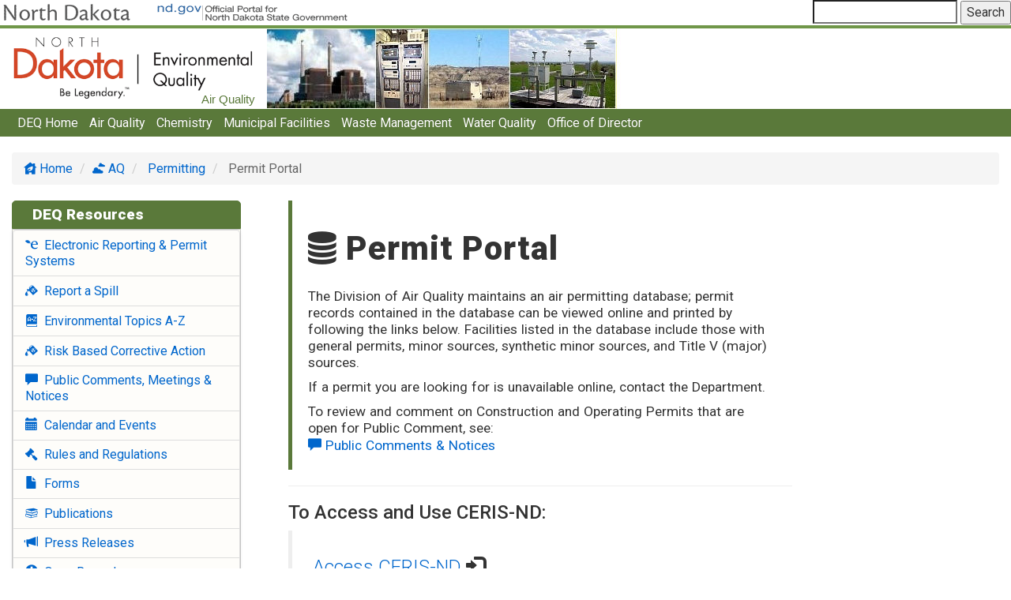

--- FILE ---
content_type: text/html; charset=utf-8
request_url: https://deq.nd.gov/aq/permitting/permitportal.aspx
body_size: 29834
content:


<!--Test-->
<!DOCTYPE html>
<html lang="en">

<head><title>
	Air Quality - North Dakota Department of Environmental Quality
</title><meta id="_ctl0_viewport" name="viewport" content="width=device-width">
    <!-- Dont set initial-scale! - rotation bug -->
	<link rel="shortcut icon" href="/favicon.png" type="image/png" />
	
 <script src="/Includes/jquery-2.2.0.min.js"></script>    
    <link href="https://fonts.googleapis.com/css?family=Roboto:400,400italic,500,500italic,900,300" rel="stylesheet" type="text/css" /><link href="/Includes/bootstrap/bootstrap.css" rel="stylesheet" /><link href="/Includes/bootstrap/bootstrap-theme.min.css" rel="stylesheet" /> <!-- Optional - enhances look of buttons etc -->
    <link href="/Includes/offcanvas.css" rel="stylesheet" /><link href="/Includes/font-awesome-4.5.0/css/font-awesome.css" rel="stylesheet" /><link href="/Includes/scrolltotop/css/style.css" rel="stylesheet" /><link href="/Includes/breadcrumbs.css" rel="stylesheet" /><link href="/Includes/Icons1/flaticon.css" rel="stylesheet" /><link href="/Includes/Icons2/more.css" rel="stylesheet" /><link href="/Includes/EHSStyleSheet.css" rel="stylesheet" />

    <style>
      code {
        color: black;
        background-color: #e4eef0; /*#ecf3f3 #d3e9e9 #cce0e0*/
    }
      .label-info { /* Improves contrast, uses ND branded color palette */
    background-color: #037FAE;
}
      .label-danger { /* Improves contrast, uses ND branded color palette */
    background-color: #A8353A;
}
    </style>

    <!--popover script-->
    <script language="JavaScript" type="text/javascript">
        $(function ()
        {
            $('[rel="popover"]').popover({
                container: 'body',
                html: true,
                content: function ()
                {
                    var clone = $($(this).data('popover-content')).clone(true).removeClass('hide');
                    return clone;
                }
            }).click(function (e)
            {
                e.preventDefault();
            });
        });
    </script>

    <!--back to top script-->
    <script language="JavaScript" type="text/javascript">
        jQuery(document).ready(function ()
        {
            var offset = 200;
            var duration = 500;
            jQuery(window).scroll(function ()
            {
                if (jQuery(this).scrollTop() > offset)
                {
                    jQuery('.scroll-to-top').fadeIn(duration);
                } else
                {
                    jQuery('.scroll-to-top').fadeOut(duration);
                }
            });

            jQuery('.scroll-to-top').click(function (event)
            {
                event.preventDefault();
                jQuery('html, body').animate({ scrollTop: 0 }, duration);
                return false;
            })

        });
    </script>
    
    <!-- Custom toggle div visibility functionality-->
    <script>
        jQuery(document).ready(function () {
            if (jQuery(".toggle .toggle-title").hasClass('active')) {
                jQuery(".toggle .toggle-title.active").closest('.toggle').find('.toggle-inner:first').show();
            }
            jQuery(".toggle .toggle-title").click(function () {
                if (jQuery(this).hasClass('active')) {
                    jQuery(this).removeClass("active").closest('.toggle').find('.toggle-inner:first').slideUp(200);
                } else {
                    jQuery(this).addClass("active").closest('.toggle').find('.toggle-inner:first').slideDown(200);
                }
            });
        });
    </script>


        
</head>

<body onload="SizePicture();" onresize="SizePicture();">
    <!--<body>-->
    <!-- NEW PAGES WILL USE BANNER.ASP - OLD PAGES WILL STILL USE HEADER.ASP - keep both around for now for ease of migration -->


    <!-- banner.asp will supercede header.asp for new style pages -->
<a name="top"></a>
<div id="banner"> 
	<table width="100%" style="border-collapse: collapse; margin-bottom: 1px;">
		<tr>
			<td><a class="CSSMenu" href="http://www.nd.gov/">
				<img src="/images/ndgov-banner.gif" border="0" width="451" height="25" alt="nd.gov - The Official Portal for North Dakota State Government"></a></td>
			<td align="right"><!--<a class="CSSMenu" href="http://www.ndtourism.com/">
				<img src="/images/tourism-banner-blue.gif" border="0" width="95" height="25" alt="North Dakota: Legendary. Follow the trail of legends"></a>--></td>
			<td align="right">
				<form style="display: inline; margin: 0; margin-top: 0px; margin-bottom: 0px" name="f" action="http://www.nd.gov/gsearch" method="get">
					<input value="all_state" name="client" type="hidden">
					<input value="all_state" name="site" type="hidden">
					<input value="xml_no_dtd" name="output" type="hidden">
					<input value="all_state" name="proxystylesheet" type="hidden">
					<input type="hidden" name="as_oq" value="site:www.ndhealth.gov site:www.ndflu.com site:www.diabetesnd.org site:www.ndhan.gov">
					<input value="http://www.ndhealth.gov" name="returnSiteURL" type="hidden">
					<input value="North_Dakota_Department_of_Health" name="returnSiteName" type="hidden">
					<input name="num" value="25" type="hidden">
					<label for="searchwords"><span style='display: none' class="medium">Search: </span></label>
					<input style="height: 30px;" type="search" name="q" size="20" id="searchwords" value="">
					<input value="Search" name="btnG" type="submit"  onclick="window.location.href = '/search/default.aspx?site_search=deq.nd.gov&title=Search&query=' + document.getElementById('searchwords').value; return (false);">
					<!--<input value="Search" name="btnG" type="submit"  onclick="window.location.href = '/search.aspx?sites=site:deq.nd.gov&search=' + document.getElementById('searchwords').value; return (false);">-->
				</form>
			</td>
		</tr>
	</table>

	<table width="100%" border="0" cellpadding="0" border-collapse: collapse">
		<tr>

			<td style="   border-left-width: 0px; border-right-width: 0px; border-bottom-style: solid; border-bottom-color: #9D040A; border-bottom-width: 0px; border-top-style: solid; border-top-color: #709749; border-top-width: 4px;" width="1%">
					<!-- Start new banner title -->
					<div style="position:relative;"><!-- Div needed for absolute positioning of banner-title -->
						<a class="CSSMenu" title="Go to the Department of Environmental Quality Home Page" href="/">
							<img src="/images/DEQ-Logo.png" border="0" height="102" hspace="0" vspace="0" alt="Go to the Department of Environmental Quality home page">
							<div id="banner-title">Air Quality</div>
						</a>
					</div>
					<!-- End new banner title -->
			</td>

			<td width="99%" style="border-bottom-style: solid; border-bottom-color: #9D040A; border-bottom-width: 0px; border-top-style: solid; border-top-color: #709749; border-top-width: 4px;">
				<div id="Picturebar" name="Picturebar" style='float: left; width: 500px; height: 102px; background-image: url("/AQ/images/LogoPhotos.jpg")'></div>
			</td>

		</tr>
	</table>
</div>
<!-- end banner -->

<div id="banner-mobile">
		<!-- Start new mobile banner title -->
		<div style="position:relative;"><!-- Div needed for absolute positioning of banner-title-mobile -->
			<a class="CSSMenu" title="Go to the DEQ Home Page" href="/">
				<img src="/images/DEQ-Logo.png" border="0" width="300" hspace="5" vspace="5" alt="Go to the DEQ home page">
				<div id="banner-title-mobile">Air Quality</div>
			</a>
		</div>
		<!-- End new mobile banner title -->
	<form style="display: block; margin-left: 5px; margin-bottom: 5px;" name="f" action="http://www.nd.gov/gsearch" method="get">
		<input value="all_state" name="client" type="hidden">
		<input value="all_state" name="site" type="hidden">
		<input value="xml_no_dtd" name="output" type="hidden">
		<input value="all_state" name="proxystylesheet" type="hidden">
		<input type="hidden" name="as_oq" value="site:www.ndhealth.gov site:www.ndflu.com site:www.diabetesnd.org site:www.ndhan.gov">
		<input value="http://www.ndhealth.gov" name="returnSiteURL" type="hidden">
		<input value="North_Dakota_Department_of_Health" name="returnSiteName" type="hidden">
		<input name="num" value="25" type="hidden">
		<label for="searchwordsmobile"><span style='display: none' class="medium">Search: </span></label>
		<input style="height: 30px; font-size: 16px; padding-left: 5px;" type="search" name="q" size="20" id="searchwordsmobile" value="">
		<input class="btn btn-sm" style="color: white; background-color: #709749; margin-bottom: 4px;" value="Search" name="btnG" type="submit" onclick="window.location.href = '/search/default.aspx?site_search=deq.nd.gov&title=Search&query=' + document.getElementById('searchwordsmobile').value; return (false);">
		<!--<input class="btn btn-sm" style="color: white; background-color: #709749; margin-bottom: 4px;" value="Search" name="btnG" type="submit" onclick="window.location.href = 'http://www.ndhealth.gov/search.aspx?sites=site:www.ndhealth.gov/ehs&search=' + document.getElementById('searchwordsmobile').value; return (false);">-->
	</form>
</div>
<!-- end banner-mobile -->



<!-- Navigation bar -->
<nav class="navbar navbar-inverse" role="navigation">
	
	<div>
	<!--<div class="container-fluid"> container-fluid causes black background on nav bar -->
		<!-- Brand and toggle get grouped for better mobile display -->
		<div class="navbar-header">
					
			<button id="left-navbar-off-canvas" type="button" style="padding-top:5px; padding-bottom:2px; margin-left:15px;" class="navbar-toggle collapsed pull-left"  data-toggle="offcanvas">
				<span class="sr-only">Toggle left popout navigation</span>
				<span style="font-size:20px; color:white;" class="glyphicon glyphicon-resize-horizontal"></span>
			</button>
		
			<button type="button" class="navbar-toggle collapsed" data-toggle="collapse" data-target="#site-navbar-collapse">
				<span class="sr-only">Toggle top navigation</span>
				<span class="icon-bar"></span>
				<span class="icon-bar"></span>
				<span class="icon-bar"></span>
			</button>
				
		</div>
		
		<!-- Collect the nav links, forms, and other content for toggling -->
		<!-- position:relative; z-index:1; fixes old IPad dropdown transparency issue -->
		<div style="position:relative; z-index:1;" class="collapse navbar-collapse" id="site-navbar-collapse">            
		<!--<div style="margin-left: -20px; margin-right:-20px; position:relative; z-index:1;" class="collapse navbar-collapse" id="site-navbar-collapse"> -->
				
			<ul class="nav navbar-nav">

			   <li><a href="/default.aspx">DEQ Home</a></li>
			   <li><a href="/AQ/">Air Quality</a></li>
			   <li><a href="/Chemistry/">Chemistry</a></li>
			   <li><a href="/MF/">Municipal Facilities</a></li>
			   <li><a href="/WM/">Waste Management</a></li>
			   <li><a href="/WQ/">Water Quality</a></li>
			   <li><a href="/Director/">Office of Director</a></li>
               


				<!-- single line entry along side of multi-line menu items - vertical centering
					<li><a href="#">Link with long name</a></li>
					<li><a style="line-height:250%" href="#">Link</a></li>
				-->

				<!-- regular dropdown - ie non mega-menu
				<li class="dropdown">
					<a href="#" class="dropdown-toggle" data-toggle="dropdown">Sections<span class="caret"></span></a>
					<ul style="font-size:11.5px;" class="dropdown-menu" role="menu">
						<li><a href="#"><span>Community Health</span></a></li>
						<li><a href="#">Emergency Preparedness</a></li>
						<li><a href="#">Medical Services</a></li>
						<li><a href="#">Health Resources</a></li>
						<li><a href="#">Environmental Health</a></li>
						<li><a href="#">Administrative Support</a></li>
						<li class="divider"></li>
						<li><a href="#">This is a seperated link here that is very very long<br /> indeed very very long indeed very very long indeed</a></li>
						<li><a href="#">Another link</a></li>
						<li><a href="#">One more link</a></li>
					</ul>
				</li>
				-->

			</ul> <!-- END NAV NAV-BAR -->
				


		</div>
		<!-- END .navbar-collapse -->
	</div>
	<!-- END container div -->

    <!-- Office closing message start -->
	<!--
    <div style="margin-bottom:0px;" class="alert alert-danger" role="alert">
        <h4>Alert: All department offices are temporarily closed to public access, but we continue to work to maintain our clean air, water and land. Please contact the applicable program by email or phone if you need assistance - <a href="/Covid19/">More Information</a></h4>
    </div>
	-->
    <!-- Office closing message end -->
	   
</nav>

    <!-- Breadcrumbs start -->
    <div class="container-fluid">
        <ol class="breadcrumb">
         
            <li><a href="/default.aspx"><i class="flaticon-leaf93" aria-hidden="true"></i>&nbsp;Home</a></li>
            
            <li ><a href="/AQ/"><!--use program icons--><i class="flaticon-two394"></i>&nbsp;AQ</a></li>
            <li ><a href="/AQ/permitting/"><!--use program icons-->&nbsp;Permitting</a></li>

            <li class="active"><!--use program icons-->&nbsp;Permit Portal</li>
        </ol>
    </div>
    <!-- Breadcrubs end -->




    <!-- Uses Bootstrap grid for column layout -->
    <div class="container-fluid">
        <div class="row row-offcanvas row-offcanvas-left">


            <!-- LEFT NAVIGATION COLUMN -->
            <div class="col-xs-6 col-sm-3 sidebar-offcanvas" role="navigation">

                <div class="redbox" style="margin-top: 0px;">
                    <div class="redbox-header">
                        &nbsp;&nbsp;&nbsp;
                   DEQ Resources
                    </div>
                    <div class="redbox-body" style="padding: 0px;">
                        <nav style="margin-bottom: 0px;" class="left-nav navbar navbar-default" role="navigation">
                            <!-- Collect the nav links, forms, and other content for toggling -->
                            <ul class="nav nav-tabs nav-stacked">
                                
<!--<li><p style="color:#999;font-size:medium; font-weight:bold;margin-top:0px; margin-bottom:0px; background-color:#e5e5e5; padding:5px; padding-left:10px;">DEQ Resources</p></li>-->
<!--<li><a href="/default.aspx"><i class="flaticon-leaf93"></i>&nbsp;  DEQ Home</a></li>
<li><a href="/ContactUs.aspx"><i class="glyphicon glyphicon-envelope"></i>&nbsp;  Contact Us</a></li>-->

<li><a href="/eReporting.aspx"><i class="more-ecological31"></i>&nbsp;  Electronic Reporting &amp; Permit Systems</a></li>
<li><a href="/WQ/4_spill_Investigations/IncidentReporting.aspx"><i class="flaticon-dangerous1"></i>&nbsp;  Report a Spill</a></li>

<!-- <li><a href="/sustainability/"><i class="flaticon-landscape23"></i>&nbsp;  Sustainability</a></li> -->

<li><a href="/topicsAtoZ.aspx"><i class="more-dictionary"></i>&nbsp;  Environmental Topics <span style="white-space: nowrap;">A-Z</span></a></li>
<!-- <li><a href="/enforcement/"><i class="fa fa-balance-scale"></i>&nbsp;  Inspections and Enforcements</a></li> -->
<li><a href="/NDRBCA/"><i class="flaticon-dangerous1"></i>&nbsp;  Risk Based Corrective Action</a></li>
 
<li><a href="/PublicNotice.aspx"><i class="glyphicon glyphicon-comment"></i>&nbsp;  Public Comments, Meetings &amp Notices</a></li>
<li><a href="/calendar.aspx"  ><i class="glyphicon glyphicon-calendar"></i>&nbsp;  Calendar and Events</a></li>
<li><a href="/EHSRulesRegs.aspx"><i class="fa fa-gavel"></i>&nbsp;  Rules and Regulations</a></li>
<li><a href="/Forms.aspx"><i class="glyphicon glyphicon-file"></i>&nbsp;  Forms</a></li>
<!--<li><a href="/Trainings.aspx"><i class="fa fa-graduation-cap"></i>&nbsp;  Training</a></li>-->
<!--<li><a href="#"><i class="more-conversation6"></i>&nbsp;  Frequently Asked Questions</a></li>-->
<li><a href="/Publications.aspx"><i class="flaticon-books8"></i>&nbsp;  Publications</a></li>
<!--<li><a href="/portal/DataMaps/default.aspx"><i class="flaticon-map82"></i>&nbsp;  Data &amp; Maps</a></li>-->
<li><a href="/PressReleases.aspx"><span class="glyphicon glyphicon-bullhorn"></span>&nbsp;  Press Releases</a></li>

<li><a href="/OpenRecords.aspx"><i class="glyphicon glyphicon-info-sign"></i>&nbsp;  Open Records</a></li>
<li><a href="/testimony"><i class="fa fa-balance-scale"></i>&nbsp;  Legislative Testimony</a></li>

<li><a target="_blank" href="/jobs/"><i class="more-business64"></i>&nbsp;  Employment Opportunities</a></li>
<li><a target="_blank" href="/non-discrimination.aspx"><i class="more-business64"></i>&nbsp;  Nondiscrimination Policy</a></li>

<li><a href="/Director/EnvironmentalAudits/"><i class="flaticon-landscape23"></i>&nbsp; Environmental Audits</a></li>
<li><a href="/Director/ERAC/"><i class="flaticon-landscape23"></i>&nbsp;  Environmental Review Advisory Council</a></li>



<li>
<div class="input-group">
      <label for="search-input"><span style="display:none">Search EHS for</span></label>
      <input id="search-input" type="text" class="form-control" placeholder="Search DEQ for..." title="Search DEQ for">
      <span class="input-group-btn">
        <button class="btn btn-default" type="button" onclick="window.location.href = '/search/default.aspx?site_search=deq.nd.gov&title=Search&query=' + document.getElementById('search-input').value; return (false);">Go! </button>
      </span>
    </div><!-- /input-group -->
</li>    
                            </ul>
                        </nav>
                        </div>
                        <br />
                    <div>
                         <nav class="left-nav navbar navbar-default" role="navigation">
                    <!-- Collect the nav links, forms, and other content for toggling -->
                    <ul class="nav nav-tabs nav-stacked">
                         
<li><p style="color:#00000;font-size:medium; font-weight:bold;margin-top:0px; margin-bottom:0px; background-color:#e5e5e5; padding:5px; padding-left:10px;">Division of Air Quality Resources</p></li>
<li><a href="/aq/"><i class="glyphicon glyphicon-home"></i>&nbsp;Air Quality Home</a></li>
<li><a href="/eReporting.aspx"><i class="fa fa-database"></i>&nbsp;CERIS-ND</a></li>
<li><a href="/aq/permitting/permitportal.aspx"><i class="fa fa-database"></i>&nbsp;Permit Portal</a></li>
<li><a href="/aq/Fees.aspx"><i class="glyphicon glyphicon-usd"></i>&nbsp;Fees</a></li>
<li><a href="/AQ/Forms.aspx"><i class="flaticon-contract11"></i>&nbsp;Forms</a></li>
<li><a href="/AQ/RulesRegs.aspx"><i class="glyphicon glyphicon-book"></i>&nbsp;Rules, Regulations &amp; Policies</a></li>
<li><a href="/AQ/PublicCom.aspx"><i class="glyphicon glyphicon-comment"></i>&nbsp;Public Comments &amp; Notices</a></li>
<!--<li><a href="/AQ/permitting/PTCInProgress.aspx"><i class="fa fa-clock-o"></i>&nbsp;Construction Permits In Progress</a></li>-->
<li><a href="/AQ/aqdata.aspx"><i class="flaticon-map82"></i>&nbsp;Data &amp; Maps</a></li>
<li><a href="/AQ/Training.aspx"><i class="fa fa-graduation-cap"></i>&nbsp;Training</a></li>
<!--<li><a href="/AQ/News.aspx"><i class="glyphicon glyphicon-bullhorn"></i>&nbsp;News</a></li>-->
<!--<li><a href="/AQ/Calendar.aspx"  ><i class="glyphicon glyphicon-calendar"></i>&nbsp;Calendar &amp; Events</a></li>-->
<li><a href="/AQ/Publications.aspx"><span class="flaticon-books8"></span>&nbsp;AQ Publications</a></li>
<li><a href="/AQ/AboutAQ.aspx"><i class="glyphicon glyphicon-info-sign"></i>&nbsp;About DoAQ</a></li>







  
                    </ul>

                </nav>
            </div></div>
           
            <!--/ END SIDEBAR-OFFCANVAS-->
            <!-- LEFT NAVIGATION COLUMN -->
            
           
        </div>
            <!--/ END SIDEBAR-OFFCANVAS-->

            <!-- MAIN CONTENT COLUMN -->
            <div id="main-content" class="col-sm-9 ">
                <form name="aspnetForm" method="post" action="./permitportal.aspx" id="aspnetForm">
<input type="hidden" name="__VIEWSTATE" id="__VIEWSTATE" value="/wEPDwUJNDMyNDU0NjAzZGSIZGefllp7Dfw03jDWe8uHtjo7k1q17h4Kqpstj3Z/qA==" />

<input type="hidden" name="__VIEWSTATEGENERATOR" id="__VIEWSTATEGENERATOR" value="D4D277D6" />
                    <div>

                        
     <div class="col-md-12 col-lg-9 col-sm-10">
        
        <div class="intro">
            <h1><span class="fa fa-database"></span> Permit Portal</h1>
            <p class="Justified">
                The Division of Air Quality maintains an air permitting database; permit records contained in the database can be viewed online and printed by following the links below. Facilities listed in the database include those with general permits, minor sources, synthetic minor sources, and Title V (major) sources.
            </p>
            <p class="Justified">If a permit you are looking for is unavailable online, contact the Department.</p>
            <p class="Justified">To review and comment on Construction and Operating Permits that are open for Public Comment, see:<br /> <a href="/aq/PublicCom.aspx"><span class="glyphicon glyphicon-comment"></span> Public Comments &amp; Notices</a></p>

        </div>
        <hr class="bar">

         
        <h3>To Access and Use CERIS-ND:</h3>
       
       
<blockquote>       
		<h3 class="lighten_text">&nbsp;<a href="https://ceris.deq.nd.gov/ext/nsite/" target="_blank">Access CERIS-ND</a> <i class="glyphicon glyphicon-log-in" aria-hidden="true"></i></h3>
     <blockquote>Note that at this point only the Division of Air Quality is using CERIS-ND, other Department program may migrate to this system in the future.  The Division of Air Quality is working to digitize our paper records for inclusion in CERIS-ND, so please be aware that the records in CERIS-ND may not be complete.  If there are documents that are not in CERIS-ND, please submit an Open Records Request for those records.  </blockquote>
    
                  <p> Use the map feature to search by location or site name, then click on the map pin and "SHOW MORE INFORMATION." Permits and other records are accessible under the DOCUMENTS tab.  Please note that not all of our files are digitized. If you are looking for a record unavailable on CERIS-ND, please complete an open records request (see our <a href="https://deq.nd.gov/OpenRecords.aspx">Open Records</a> page for more info).</p>
    

	</blockquote>

        
                   
                    <div class="panel-body">
                        <h3>Permit to Construct (PTC)</h3>
                        <p>For questions related to a specific Construction Permit, call David Stroh at 701-328-5229 or by email at <a href="mailto:destroh@nd.gov">destroh@nd.gov</a>.</p>
                        <p>For information or questions related to Construction Permitting, see our <a href="/aq/permitting/construction.aspx">Construction Permitting</a> page.</p>
                        <blockquote>To check the status of a construction permit application see our <a href="/aq/permitting/PTCInProgress.aspx">PTC In-Progress</a> page.</blockquote>

            
      
             


       
        
             <!--<div class="col-md-9">
            <div class="panel panel-default">
                <div class="panel-heading">
                    <h2>NDDEQ Datafinder</h2>
                </div>
                <div class="panel-body">
                    <h3> <a href="https://datafinder.deq.nd.gov/"  target="_blank">NDDEQ Datafinder</a></h3>
                     <p class="main">The Division of Air Quality has correspondence and other historic data available through the DEQ Datafinder: <a href="https://datafinder.deq.nd.gov/"  target="_blank"> https://datafinder.deq.nd.gov/ </a>.</p>

                </div>
            </div>
        </div>
        


     
</div>-->


        <hr class="bar" />
        <p class="Justified"><b>Note:</b>  For more information or questions concerning CERIS-ND contact the North Dakota Department of Environmental Quality at 701-328-5188 or email the Department at <a href="mailto:CERIS-ND@nd.gov">CERIS-ND@nd.gov</a>.</p>



        <hr class="bar">
        <p align="right">Last Updated: 12/07/2020 </p>
    </div>



                    </div>

                </form>

                <div class="scroll-to-top" style="display: none;">
                </div>
                <!-- END MAIN CONTENT COLUMN -->

            </div>
            <!-- END ROW-->
        </div>

    </div>
    <!-- END FLUID-CONTAINER -->

   

    <div class="footer">
    <div class="row">
        <div class="col-xs-6">
            <address>
                <strong>Department of Environmental Quality</strong><br>
                4201 Normandy Street<br>
                Bismarck, ND 58503-1324<br>
                <i class="fa fa-phone"></i>&nbsp;<abbr title="Phone">P:</abbr>
                701-328-5150<br />
                <i class="fa fa-fax"></i>&nbsp;<abbr title="Fax">F:</abbr>
                701-328-5200<br />
                <i class="fa fa-envelope"></i>&nbsp;<abbr title="Email">E:</abbr> <a href="mailto:deq@nd.gov">deq@nd.gov</a><br />
                <a href="https://fb.me/nddeq" title="NDDEQ Facebook" alt="NDDEQ Facebook" target="_blank"><img align="middle" style="margin-top:5px;" alt="NDDEQ Facebook" src="/images/FacebookIcon.jpg" border="0"></a>
				
				<a href="https://twitter.com/NDenvironment" title="NDDEQ Twitter" alt="NDDEQ Twitter" target="_blank"><img align="middle" style="margin-top:5px;" alt="Twitter" src="/images/X-Icon.png" border="0"></a>
				<a href="https://www.linkedin.com/company/nddeq/" title="NDDEQ LinkedIn" alt="NDDEQ LinkedIn" target="_blank"><img align="middle" style="margin-top:5px;" alt="LinkedIn" src="/images/LinkedInIcon.png" border="0"></a>
                <a href="https://instagram.com/nd_environment" title="NDDEQ Instagram" alt="NDDEQ Instagram" target="_blank"><img align="middle" style="margin-top:5px;" alt="LinkedIn" src="/images/InstagramIcon.png" border="0"></a>
				<a href="/Subscriptions/" title="NDDEQ GovDelivery Subscriptions" alt="NDDEQ GovDelivery Subscriptions"><img align="middle" style="margin-top:5px;" alt="GovDelivery Subscriptions" src="/images/GovDeliveryIcon.png" border="0"></a>
                <a href="https://www.samhsa.gov/find-support/in-crisis" title="Suicide &amp; Crisis Lifeline" alt="Suicide &amp; Crisis Lifeline"><img align="middle" style="margin-top:5px;" alt="Suicide &amp; Crisis Lifeline" src="/images/988-Suicide-Prevention-Icon.png" border="0"></a>
            </address>
        </div>

        <div class="col-xs-5 col-xs-offset-1">
            <h5 class="text-right"><a href="/Contactus.aspx"><i class="glyphicon glyphicon-envelope"></i>&nbsp;Contact Us</a></h5>
            <h5 class="text-right"><a href="/About.aspx"><i class="glyphicon glyphicon-info-sign"></i>&nbsp;About Us</a></h5>
            <h5 class="text-right"><a target="_blank" href="https://www.omb.nd.gov/team-nd-careers"><i class="glyphicon glyphicon-briefcase"></i>&nbsp;Jobs</a></h5>
            <h5 class="text-right"><a target="_blank" href="https://www.nd.gov/faq/environmental-quality-faq"><i class="glyphicon glyphicon-info-sign"></i>&nbsp;FAQs</a></h5>
            <h5 class="text-right"><a href="https://www.hhs.nd.gov/local-public-healthsites/"><i class="glyphicon glyphicon-apple"></i>&nbsp;Local Public Health Units</a></h5>            
			<h5 class="text-right"><a href="https://intranet.doh.nd.gov/"><i class="glyphicon glyphicon-apple"></i>&nbsp;Intranet</a></h5>
            <p class="Copyright text-right">
                Copyright &copy; 2025
            </p>            

            <!-- <p class="Copyright"><a href="https://www.ndhealth.gov/intranet/">Intranet</a></p>
            <a href="https://webmail.state.nd.us/owa" style="font-size: 8pt">State Gov't Outlook Web Access</a>-->
        </div>
    </div>

    <div class="row">
        <div class="col-sm-12 iconFontsAttributionDiv">
            Icon fonts generated by <a href="http://www.flaticon.com">flaticon.com</a> under <a href="http://creativecommons.org/licenses/by/3.0/">Creative Commons BY</a>. The authors are: <a href="http://www.freepik.com">Freepik</a>, <a href="http://www.unocha.org">OCHA</a>, <a href="http://www.icomoon.io">Icomoon</a>, Stephen Hutchings, Rami McMin, <a href="http://yanlu.de">Yannick</a>, <a href="http://www.simpleicon.com">SimpleIcon</a>, <a href="http://tutsplus.com">TutsPlus</a>,  <a href="http://vaadin.com/font-icons">Vaadin</a>, <a href="http://graphberry.com">GraphBerry</a>, <a href="http://www.danielbruce.se">Daniel Bruce</a>, <a href="http://www.meanicons.com">Vectorgraphit</a>, <a href="http://twitter.com/sesisesisesi">Ema Dimitrova</a>, Amit Jakhu, Tintins, and Plainicon.                
        </div>
    </div>

</div>
<!-- Google tag (gtag.js) -->
<script async src="https://www.googletagmanager.com/gtag/js?id=G-EKPVDMPP18"></script>
<script>
  window.dataLayer = window.dataLayer || [];
  function gtag(){dataLayer.push(arguments);}
  gtag('js', new Date());

  gtag('config', 'G-EKPVDMPP18');
</script>


     <!--scripts-->
    <script src="/Includes/bootstrap/js/bootstrap.js"></script>
    <script src="/Includes/jquery.tablesorter.min.js"></script>
    <script src="/Includes/breadcrumbs.js"></script>
        
    <script src="/Includes/offcanvas.js"></script>
    <script src="/Includes/SizePicture.js"></script>
    <script src="/Includes/viewport.js"></script>
    <script src="/util/BrowserUtils.js"></script>


</body>
</html>


--- FILE ---
content_type: text/css
request_url: https://deq.nd.gov/Includes/offcanvas.css
body_size: 1240
content:
/*
 * Style tweaks
 * --------------------------------------------------
 */

/* Prevent scroll on narrow devices */  
/*html,
body {
 overflow-x: hidden;  
}
*/
body {
  padding-top: 0px; /* 70px */
}
footer {
  padding: 30px 0;
}

/*
 * Off Canvas
 * --------------------------------------------------
 */
@media screen and (max-width: 767px) {

/*  LETS LET IT SCROLL INSTEAD --- Prevent scroll on narrow devices */  
html, body {
  /*overflow-x:hidden; */  
  
  overflow-x: scroll;
  /*overflow:visible; visible will cause phone to zoom out to display all - dont want this */ 
}

  .row-offcanvas {
    position: relative;
    -webkit-transition: all .25s ease-out;
         -o-transition: all .25s ease-out;
            transition: all .25s ease-out;
  }

  .row-offcanvas-right {
    right: 0;
  }

  .row-offcanvas-left {
    left: 0;
  }

  .row-offcanvas-right
  .sidebar-offcanvas {
    right: -67%; /* 6 columns */
  }

  .row-offcanvas-left
  .sidebar-offcanvas {
    left: -67%; /* 6 columns */
  }

  .row-offcanvas-right.active {
    right: 67%; /* 6 columns */
  }

  .row-offcanvas-left.active {
    left: 67%; /* 6 columns */
  }

  .sidebar-offcanvas {
    position: absolute;
    top: 0;
    width: 67%; /* 8 columns */
  }
}

.mobile-only {
    display: none;
    }

@media screen and (max-width: 599px) {
    .mobile-only{
        display:block;
    }
    .mobile-90{
        max-width:90% !important;
    }
    .mob-10left{
        margin-left:-10%;
    }
}

--- FILE ---
content_type: text/css
request_url: https://deq.nd.gov/Includes/scrolltotop/css/style.css
body_size: 1339
content:
<!--CSS-->
	<style>
	
		
		h1{
			font-family: 'Roboto', sans-serif;
			color:#333;
			font-size: 1.5em;
		}
		
		
		#scroll-down {
			position:relative;
			width:100%;
			height: 100%;
			background-color: #9D040A;
			text-align: center;
			padding-top:25%;
			padding-bottom: 25%;
			margin-left: auto;
			margin-right: auto;
		}
		
		
		#see-it {
			width:100%;
			height: 100px;
			background-color: #9D040A;
			text-align: center;
			padding-top:25%;
			padding-bottom: 25%;
			margin-left: auto;
			margin-right: auto;
		}
		
		#try-it {
			width:100%;
			height: 100px;
			background-color: #9D040A;
			text-align: center;
			padding-top:25%;
			padding-bottom: 25%;
			margin-left: auto;
			margin-right: auto;
		}

		
		
		.scroll-to-top {
			position: fixed;
			background:url(../images/scroll-to-top.png) no-repeat;
			cursor: pointer;
			bottom: 0em;
			right: 0px;
			width:55px;
			height: 55px;
			padding-right: 10em;
			display: none;
			z-index: 999;
		}


		
/* Media Query Mobile*/

@media screen and (max-width: 600px)
{

		#scroll-down {
			width:100%;
			height: 320px;
			background-color: #9D040A;
			text-align: center;
			padding-top:200px;
			padding-bottom: 60px;
			margin-left: auto;
			margin-right: auto;
		}
		
		#see-it {
			width:100%;
			height: 320px;
			background-color: #9D040A;
			text-align: center;
			padding-top:200px;
			padding-bottom: 60px;
			margin-left: auto;
			margin-right: auto;
		}
		
		#try-it {
			width:100%;
			height: 320px;
			background-color: #9D040A;
			text-align: center;
			padding-top:200px;
			padding-bottom: 60px;
			margin-left: auto;
			margin-right: auto;
		}



}	
</style>
<!--CSS Ends-->	


--- FILE ---
content_type: text/css
request_url: https://deq.nd.gov/Includes/Icons1/flaticon.css
body_size: 17580
content:
@font-face {
	font-family: "Flaticon";
	src: url("flaticon.eot");
	src: url("flaticon.eot#iefix") format("embedded-opentype"),
	url("flaticon.woff") format("woff"),
	url("flaticon.ttf") format("truetype"),
	url("flaticon.svg") format("svg");
	font-weight: normal;
	font-style: normal;
}
[class^="flaticon-"]:before, [class*=" flaticon-"]:before,
[class^="flaticon-"]:after, [class*=" flaticon-"]:after {   
	font-family: Flaticon;
        font-size:inherit;
font-style: normal;
/*margin-left: 20px;*/
}
/*.flaticon{
  position: relative;
  top: 1px;
  display: inline-block;
  font-family: "Flaticon";
  font-style: normal;
  font-weight: normal;
  line-height: 1;
  -webkit-font-smoothing: antialiased;
  -moz-osx-font-smoothing: grayscale;*/
}
.fla {
    position: relative;
  display: inline-block;
  font: normal normal normal 14px/1 'Flaticon';
  font-size: inherit;
  text-rendering: auto;
  -webkit-font-smoothing: antialiased;
  -moz-osx-font-smoothing: grayscale;
}
/* makes the font 33% larger relative to the icon container */
.fla-sm {
  font-size: 1em;
  line-height: 0.75em;
  vertical-align: -15%;
}
.fla-lg {
  font-size: 1.33333333em;
  line-height: 0.75em;
  vertical-align: -15%;
}
.fla-2x {
  font-size: 2em;
}
.fla-2xAuto {
  font-size: 2em;
  /*Make button text responsive to viewport size - autosize */
  font-size:6vw;  
}
.fla-3x {
  font-size: 3em;
}
.fla-4x {
  font-size: 4em;
}
.fla-4xAuto {
  font-size: 4em;
  /*Make button text responsive to viewport size - autosize */
  font-size:6vw;  
}
.fla-5x {
  font-size: 5em;
}
.fla-fw {
  width: 1.28571429em;
  text-align: center;
}
.fla-ul {
  padding-left: 0;
  margin-left: 2.14285714em;
  list-style-type: none;
}
.fla-ul > li {
  position: relative;
}
.fla-li {
  position: absolute;
  left: -2.14285714em;
  width: 2.14285714em;
  top: 0.14285714em;
  text-align: center;
}
.fla-li.fa-lg {
  left: -1.85714286em;
}
.fla-border {
  padding: .2em .25em .15em;
  border: solid 0.08em #eeeeee;
  border-radius: .1em;
}
.fla-pull-left {
  float: left;
}
.fla-pull-right {
  float: right;
}
.fla.fla-pull-left {
  margin-right: .3em;
}
.fla.fla-pull-right {
  margin-left: .3em;
}
/* Deprecated as of 4.4.0 */
.pull-right {
  float: right;
}
.pull-left {
  float: left;
}
.fla.pull-left {
  margin-right: .3em;
}
.fla.pull-right {
  margin-left: .3em;
}
.fla-spin {
  -webkit-animation: fa-spin 2s infinite linear;
  animation: fa-spin 2s infinite linear;
}
.fla-pulse {
  -webkit-animation: fa-spin 1s infinite steps(8);
  animation: fa-spin 1s infinite steps(8);
}
@-webkit-keyframes fa-spin {
  0% {
    -webkit-transform: rotate(0deg);
    transform: rotate(0deg);
  }
  100% {
    -webkit-transform: rotate(359deg);
    transform: rotate(359deg);
  }
}
@keyframes fa-spin {
  0% {
    -webkit-transform: rotate(0deg);
    transform: rotate(0deg);
  }
  100% {
    -webkit-transform: rotate(359deg);
    transform: rotate(359deg);
  }
}
.fla-rotate-90 {
  filter: progid:DXImageTransform.Microsoft.BasicImage(rotation=1);
  -webkit-transform: rotate(90deg);
  -ms-transform: rotate(90deg);
  transform: rotate(90deg);
}
.fla-rotate-180 {
  filter: progid:DXImageTransform.Microsoft.BasicImage(rotation=2);
  -webkit-transform: rotate(180deg);
  -ms-transform: rotate(180deg);
  transform: rotate(180deg);
}
.fla-rotate-270 {
  filter: progid:DXImageTransform.Microsoft.BasicImage(rotation=3);
  -webkit-transform: rotate(270deg);
  -ms-transform: rotate(270deg);
  transform: rotate(270deg);
}
.fla-flip-horizontal {
  filter: progid:DXImageTransform.Microsoft.BasicImage(rotation=0, mirror=1);
  -webkit-transform: scale(-1, 1);
  -ms-transform: scale(-1, 1);
  transform: scale(-1, 1);
}
.fla-flip-vertical {
  filter: progid:DXImageTransform.Microsoft.BasicImage(rotation=2, mirror=1);
  -webkit-transform: scale(1, -1);
  -ms-transform: scale(1, -1);
  transform: scale(1, -1);
}
:root .fla-rotate-90,
:root .fla-rotate-180,
:root .fla-rotate-270,
:root .fla-flip-horizontal,
:root .fla-flip-vertical {
  filter: none;
}
.fla-stack {
  position: relative;
  display: inline-block;
  width: 2em;
  height: 2em;
  line-height: 2em;
  vertical-align: middle;
}
.fla-stack-1x,
.fla-stack-2x {
  position: absolute;
  left: 0;
  width: 100%;
  text-align: center;
}
.fla-stack-1x {
  line-height: inherit;
}
.fla-stack-2x {
  font-size: 2em;
}
.fla-inverse {
  color: #ffffff;
}



.flaticon-alert6:before {
	content: "\e000";
}
.flaticon-alert8:before {
	content: "\e001";
}
.flaticon-arrows25:before {
	content: "\e002";
}
.flaticon-arrows79:before {
	content: "\e003";
}
.flaticon-atom25:before {
	content: "\e004";
}
.flaticon-atom26:before {
	content: "\e005";
}
.flaticon-atom6:before {
	content: "\e006";
}
.flaticon-bacteria1:before {
	content: "\e007";
}
.flaticon-balance14:before {
	content: "\e008";
}
.flaticon-barrel:before {
	content: "\e009";
}
.flaticon-barrel3:before {
	content: "\e00a";
}
.flaticon-barrel6:before {
	content: "\e00b";
}
.flaticon-bathroom4:before {
	content: "\e00c";
}
.flaticon-beach16:before {
	content: "\e00d";
}
.flaticon-biology:before {
	content: "\e00e";
}
.flaticon-biology14:before {
	content: "\e00f";
}
.flaticon-blood11:before {
	content: "\e010";
}
.flaticon-books8:before {
	content: "\e011";
}
.flaticon-bucket19:before {
	content: "\e012";
}
.flaticon-bud:before {
	content: "\e013";
}
.flaticon-budding:before {
	content: "\e014";
}
.flaticon-business108:before {
	content: "\e015";
}
.flaticon-cabinet2:before {
	content: "\e016";
}
.flaticon-capital5:before {
	content: "\e017";
}
.flaticon-cask:before {
	content: "\e018";
}
.flaticon-cellular:before {
	content: "\e019";
}
.flaticon-chemistry29:before {
	content: "\e01a";
}
.flaticon-chemistry30:before {
	content: "\e01b";
}
.flaticon-city33:before {
	content: "\e01c";
}
.flaticon-cleaning14:before {
	content: "\e01d";
}
.flaticon-cloud247:before {
	content: "\e01e";
}
.flaticon-cloud274:before {
	content: "\e01f";
}
.flaticon-cloud31:before {
	content: "\e020";
}
.flaticon-cloud33:before {
	content: "\e021";
}
.flaticon-cloud387:before {
	content: "\e022";
}
.flaticon-cloud412:before {
	content: "\e023";
}
.flaticon-cloud94:before {
	content: "\e024";
}
.flaticon-clouds58:before {
	content: "\e025";
}
.flaticon-contacts12:before {
	content: "\e026";
}
.flaticon-contract11:before {
	content: "\e027";
}
.flaticon-cooling:before {
	content: "\e028";
}
.flaticon-coud:before {
	content: "\e029";
}
.flaticon-cow12:before {
	content: "\e02a";
}
.flaticon-cow9:before {
	content: "\e02b";
}
.flaticon-dangerous1:before {
	content: "\e02c";
}
.flaticon-drink81:before {
	content: "\e02d";
}
.flaticon-drop28:before {
	content: "\e02e";
}
.flaticon-drop48:before {
	content: "\e02f";
}
.flaticon-drops1:before {
	content: "\e030";
}
.flaticon-drops14:before {
	content: "\e031";
}
.flaticon-drops16:before {
	content: "\e032";
}
.flaticon-drugs4:before {
	content: "\e033";
}
.flaticon-earth189:before {
	content: "\e034";
}
.flaticon-ecologic17:before {
	content: "\e035";
}
.flaticon-ecological32:before {
	content: "\e036";
}
.flaticon-energy25:before {
	content: "\e037";
}
.flaticon-energy27:before {
	content: "\e038";
}
.flaticon-factories12:before {
	content: "\e039";
}
.flaticon-factories3:before {
	content: "\e03a";
}
.flaticon-factory15:before {
	content: "\e03b";
}
.flaticon-factory6:before {
	content: "\e03c";
}
.flaticon-factory7:before {
	content: "\e03d";
}
.flaticon-farming3:before {
	content: "\e03e";
}
.flaticon-faucet:before {
	content: "\e03f";
}
.flaticon-fire42:before {
	content: "\e040";
}
.flaticon-fish17:before {
	content: "\e041";
}
.flaticon-fish70:before {
	content: "\e042";
}
.flaticon-flower12:before {
	content: "\e043";
}
.flaticon-forest1:before {
	content: "\e044";
}
.flaticon-fuel13:before {
	content: "\e045";
}
.flaticon-fuel7:before {
	content: "\e046";
}
.flaticon-garbage25:before {
	content: "\e047";
}
.flaticon-garbage33:before {
	content: "\e048";
}
.flaticon-garbage35:before {
	content: "\e049";
}
.flaticon-garbage5:before {
	content: "\e04a";
}
.flaticon-garbage8:before {
	content: "\e04b";
}
.flaticon-garden134:before {
	content: "\e04c";
}
.flaticon-garden55:before {
	content: "\e04d";
}
.flaticon-glass24:before {
	content: "\e04e";
}
.flaticon-government1:before {
	content: "\e04f";
}
.flaticon-gps41:before {
	content: "\e050";
}
.flaticon-green6:before {
	content: "\e051";
}
.flaticon-h2o1:before {
	content: "\e052";
}
.flaticon-healthcare2:before {
	content: "\e053";
}
.flaticon-healthcare85:before {
	content: "\e054";
}
.flaticon-healthcare87:before {
	content: "\e055";
}
.flaticon-healthclinic2:before {
	content: "\e056";
}
.flaticon-heart36:before {
	content: "\e057";
}
.flaticon-herbal1:before {
	content: "\e058";
}
.flaticon-home103:before {
	content: "\e059";
}
.flaticon-home120:before {
	content: "\e05a";
}
.flaticon-home50:before {
	content: "\e05b";
}
.flaticon-hospital11:before {
	content: "\e05c";
}
.flaticon-hospital35:before {
	content: "\e05d";
}
.flaticon-hospital73:before {
	content: "\e05e";
}
.flaticon-hotel66:before {
	content: "\e05f";
}
.flaticon-house141:before {
	content: "\e060";
}
.flaticon-house157:before {
	content: "\e061";
}
.flaticon-house197:before {
	content: "\e062";
}
.flaticon-houses12:before {
	content: "\e063";
}
.flaticon-industrial14:before {
	content: "\e064";
}
.flaticon-industrial15:before {
	content: "\e065";
}
.flaticon-industrial28:before {
	content: "\e066";
}
.flaticon-industrial9:before {
	content: "\e067";
}
.flaticon-industry10:before {
	content: "\e068";
}
.flaticon-industry29:before {
	content: "\e069";
}
.flaticon-industry52:before {
	content: "\e06a";
}
.flaticon-investment2:before {
	content: "\e06b";
}
.flaticon-lab3:before {
	content: "\e06c";
}
.flaticon-label47:before {
	content: "\e06d";
}
.flaticon-laboratory4:before {
	content: "\e06e";
}
.flaticon-landscape23:before {
	content: "\e06f";
}
.flaticon-landscape25:before {
	content: "\e070";
}
.flaticon-leaf32:before {
	content: "\e071";
}
.flaticon-leaf64:before {
	content: "\e072";
}
.flaticon-leaf93:before {
	content: "\e073";
}
.flaticon-leaf94:before {
	content: "\e074";
}
.flaticon-leaves15:before {
	content: "\e075";
}
.flaticon-leaves3:before {
	content: "\e076";
}
.flaticon-leaves32:before {
	content: "\e077";
}
.flaticon-leaves66:before {
	content: "\e078";
}
.flaticon-leaves71:before {
	content: "\e079";
}
.flaticon-leaves9:before {
	content: "\e07a";
}
.flaticon-leg:before {
	content: "\e07b";
}
.flaticon-library90:before {
	content: "\e07c";
}
.flaticon-lifeline9:before {
	content: "\e07d";
}
.flaticon-lights74:before {
	content: "\e07e";
}
.flaticon-location32:before {
	content: "\e07f";
}
.flaticon-man240:before {
	content: "\e080";
}
.flaticon-manufacture:before {
	content: "\e081";
}
.flaticon-map-pointer2:before {
	content: "\e082";
}
.flaticon-map18:before {
	content: "\e083";
}
.flaticon-map30:before {
	content: "\e084";
}
.flaticon-map32:before {
	content: "\e085";
}
.flaticon-map35:before {
	content: "\e086";
}
.flaticon-map82:before {
	content: "\e087";
}
.flaticon-medical38:before {
	content: "\e088";
}
.flaticon-megaphone3:before {
	content: "\e089";
}
.flaticon-microscope4:before {
	content: "\e08a";
}
.flaticon-militar7:before {
	content: "\e08b";
}
.flaticon-mine2:before {
	content: "\e08c";
}
.flaticon-moneybag1:before {
	content: "\e08d";
}
.flaticon-museum39:before {
	content: "\e08e";
}
.flaticon-nature6:before {
	content: "\e08f";
}
.flaticon-noses:before {
	content: "\e090";
}
.flaticon-notebook30:before {
	content: "\e091";
}
.flaticon-oil-industry:before {
	content: "\e092";
}
.flaticon-oil:before {
	content: "\e093";
}
.flaticon-oil12:before {
	content: "\e094";
}
.flaticon-oil14:before {
	content: "\e095";
}
.flaticon-oil15:before {
	content: "\e096";
}
.flaticon-oil16:before {
	content: "\e097";
}
.flaticon-oil17:before {
	content: "\e098";
}
.flaticon-oil18:before {
	content: "\e099";
}
.flaticon-oil19:before {
	content: "\e09a";
}
.flaticon-oil20:before {
	content: "\e09b";
}
.flaticon-oxygen5:before {
	content: "\e09c";
}
.flaticon-petrol1:before {
	content: "\e09d";
}
.flaticon-petrol16:before {
	content: "\e09e";
}
.flaticon-petrol4:before {
	content: "\e09f";
}
.flaticon-petrol9:before {
	content: "\e0a0";
}
.flaticon-placeholder36:before {
	content: "\e0a1";
}
.flaticon-placeholders:before {
	content: "\e0a2";
}
.flaticon-plant:before {
	content: "\e0a3";
}
.flaticon-plant18:before {
	content: "\e0a4";
}
.flaticon-plant23:before {
	content: "\e0a5";
}
.flaticon-plant29:before {
	content: "\e0a6";
}
.flaticon-plant30:before {
	content: "\e0a7";
}
.flaticon-pollution:before {
	content: "\e0a8";
}
.flaticon-pollution2:before {
	content: "\e0a9";
}
.flaticon-pollution3:before {
	content: "\e0aa";
}
.flaticon-pollution4:before {
	content: "\e0ab";
}
.flaticon-poor:before {
	content: "\e0ac";
}
.flaticon-pumpjack:before {
	content: "\e0ad";
}
.flaticon-pumpjack1:before {
	content: "\e0ae";
}
.flaticon-radiation16:before {
	content: "\e0af";
}
.flaticon-rain107:before {
	content: "\e0b0";
}
.flaticon-rain115:before {
	content: "\e0b1";
}
.flaticon-rain18:before {
	content: "\e0b2";
}
.flaticon-rain4:before {
	content: "\e0b3";
}
.flaticon-rain46:before {
	content: "\e0b4";
}
.flaticon-rain57:before {
	content: "\e0b5";
}
.flaticon-raindrops:before {
	content: "\e0b6";
}
.flaticon-realestate29:before {
	content: "\e0b7";
}
.flaticon-realestate36:before {
	content: "\e0b8";
}
.flaticon-realestate38:before {
	content: "\e0b9";
}
.flaticon-recycle2:before {
	content: "\e0ba";
}
.flaticon-recycle49:before {
	content: "\e0bb";
}
.flaticon-recycle9:before {
	content: "\e0bc";
}
.flaticon-rural:before {
	content: "\e0bd";
}
.flaticon-rural30:before {
	content: "\e0be";
}
.flaticon-rural33:before {
	content: "\e0bf";
}
.flaticon-science112:before {
	content: "\e0c0";
}
.flaticon-science19:before {
	content: "\e0c1";
}
.flaticon-science20:before {
	content: "\e0c2";
}
.flaticon-science33:before {
	content: "\e0c3";
}
.flaticon-science44:before {
	content: "\e0c4";
}
.flaticon-science47:before {
	content: "\e0c5";
}
.flaticon-science52:before {
	content: "\e0c6";
}
.flaticon-sciences1:before {
	content: "\e0c7";
}
.flaticon-sea37:before {
	content: "\e0c8";
}
.flaticon-sea4:before {
	content: "\e0c9";
}
.flaticon-seeds2:before {
	content: "\e0ca";
}
.flaticon-skeleton:before {
	content: "\e0cb";
}
.flaticon-sky21:before {
	content: "\e0cc";
}
.flaticon-small167:before {
	content: "\e0cd";
}
.flaticon-smog:before {
	content: "\e0ce";
}
.flaticon-solar15:before {
	content: "\e0cf";
}
.flaticon-spray3:before {
	content: "\e0d0";
}
.flaticon-starwars5:before {
	content: "\e0d1";
}
.flaticon-stats2:before {
	content: "\e0d2";
}
.flaticon-stats68:before {
	content: "\e0d3";
}
.flaticon-stickman135:before {
	content: "\e0d4";
}
.flaticon-stickman149:before {
	content: "\e0d5";
}
.flaticon-storage82:before {
	content: "\e0d6";
}
.flaticon-sun135:before {
	content: "\e0d7";
}
.flaticon-test17:before {
	content: "\e0d8";
}
.flaticon-tool1102:before {
	content: "\e0d9";
}
.flaticon-tool1427:before {
	content: "\e0da";
}
.flaticon-tool325:before {
	content: "\e0db";
}
.flaticon-toxic12:before {
	content: "\e0dc";
}
.flaticon-transfusion1:before {
	content: "\e0dd";
}
.flaticon-transport266:before {
	content: "\e0de";
}
.flaticon-transport885:before {
	content: "\e0df";
}
.flaticon-trash42:before {
	content: "\e0e0";
}
.flaticon-trashbin3:before {
	content: "\e0e1";
}
.flaticon-treasure8:before {
	content: "\e0e2";
}
.flaticon-treasures:before {
	content: "\e0e3";
}
.flaticon-tree136:before {
	content: "\e0e4";
}
.flaticon-tree47:before {
	content: "\e0e5";
}
.flaticon-tree65:before {
	content: "\e0e6";
}
.flaticon-trees47:before {
	content: "\e0e7";
}
.flaticon-trees71:before {
	content: "\e0e8";
}
.flaticon-triangular42:before {
	content: "\e0e9";
}
.flaticon-truck61:before {
	content: "\e0ea";
}
.flaticon-two394:before {
	content: "\e0eb";
}
.flaticon-university7:before {
	content: "\e0ec";
}
.flaticon-users6:before {
	content: "\e0ed";
}
.flaticon-wagon1:before {
	content: "\e0ee";
}
.flaticon-water16:before {
	content: "\e0ef";
}
.flaticon-water20:before {
	content: "\e0f0";
}
.flaticon-water5:before {
	content: "\e0f1";
}
.flaticon-water81:before {
	content: "\e0f2";
}
.flaticon-water95:before {
	content: "\e0f3";
}
.flaticon-watering29:before {
	content: "\e0f4";
}
.flaticon-weather11:before {
	content: "\e0f5";
}
.flaticon-wind26:before {
	content: "\e0f6";
}
.flaticon-wind38:before {
	content: "\e0f7";
}
.flaticon-wind47:before {
	content: "\e0f8";
}
.flaticon-windmill2:before {
	content: "\e0f9";
}
.flaticon-windy3:before {
	content: "\e0fa";
}
.flaticon-wiping12:before {
	content: "\e0fb";
}
.flaticon-woman24:before {
	content: "\e0fc";
}
.flaticon-world1:before {
	content: "\e0fd";
}
.flaticon-x14:before {
	content: "\e0fe";
}
.flaticon-xray2:before {
	content: "\e0ff";
}
.flaticon-smallicon{
    font-size:small;
    }


--- FILE ---
content_type: text/css
request_url: https://deq.nd.gov/Includes/Icons2/more.css
body_size: 10762
content:
@font-face {
	font-family: "More";
	src: url("more.eot");
	src: url("more.eot#iefix") format("embedded-opentype"),
	url("more.woff") format("woff"),
	url("more.ttf") format("truetype"),
	url("more.svg") format("svg");
	font-weight: normal;
	font-style: normal;
}
[class^="more-"]:before, [class*=" more-"]:before,
[class^="more-"]:after, [class*=" more-"]:after {   
	font-family: more;
        font-size:inherit;
font-style: normal;
/*margin-left: 20px;*/
}
/*.more{
  position: relative;
  top: 1px;
  display: inline-block;
  font-family: "more";
  font-style: normal;
  font-weight: normal;
  line-height: 1;
  -webkit-font-smoothing: antialiased;
  -moz-osx-font-smoothing: grayscale;*/
}
.more {
    position: relative;
  display: inline-block;
  font: normal normal normal 14px/1 'more';
  font-size: inherit;
  text-rendering: auto;
  -webkit-font-smoothing: antialiased;
  -moz-osx-font-smoothing: grayscale;
}
/* makes the font 33% larger relative to the icon container */
.more-sm {
  font-size: 1em;
  line-height: 0.75em;
  vertical-align: -15%;
}
.more-lg {
  font-size: 1.33333333em;
  line-height: 0.75em;
  vertical-align: -15%;
}
.more-2x {
  font-size: 2em;
}
.more-3x {
  font-size: 3em;
}
.more-4x {
  font-size: 4em;
}
.more-5x {
  font-size: 5em;
}
.more-fw {
  width: 1.28571429em;
  text-align: center;
}
.more-ul {
  padding-left: 0;
  margin-left: 2.14285714em;
  list-style-type: none;
}
.more-ul > li {
  position: relative;
}
.more-li {
  position: absolute;
  left: -2.14285714em;
  width: 2.14285714em;
  top: 0.14285714em;
  text-align: center;
}
.more-li.fa-lg {
  left: -1.85714286em;
}
.more-border {
  padding: .2em .25em .15em;
  border: solid 0.08em #eeeeee;
  border-radius: .1em;
}
.more-pull-left {
  float: left;
}
.more-pull-right {
  float: right;
}
.more.more-pull-left {
  margin-right: .3em;
}
.more.more-pull-right {
  margin-left: .3em;
}
/* Deprecated as of 4.4.0 */
.pull-right {
  float: right;
}
.pull-left {
  float: left;
}
.more.pull-left {
  margin-right: .3em;
}
.more.pull-right {
  margin-left: .3em;
}
.more-spin {
  -webkit-animation: fa-spin 2s infinite linear;
  animation: fa-spin 2s infinite linear;
}
.more-pulse {
  -webkit-animation: fa-spin 1s infinite steps(8);
  animation: fa-spin 1s infinite steps(8);
}
@-webkit-keyframes fa-spin {
  0% {
    -webkit-transform: rotate(0deg);
    transform: rotate(0deg);
  }
  100% {
    -webkit-transform: rotate(359deg);
    transform: rotate(359deg);
  }
}
@keyframes fa-spin {
  0% {
    -webkit-transform: rotate(0deg);
    transform: rotate(0deg);
  }
  100% {
    -webkit-transform: rotate(359deg);
    transform: rotate(359deg);
  }
}
.more-rotate-90 {
  filter: progid:DXImageTransform.Microsoft.BasicImage(rotation=1);
  -webkit-transform: rotate(90deg);
  -ms-transform: rotate(90deg);
  transform: rotate(90deg);
}
.more-rotate-180 {
  filter: progid:DXImageTransform.Microsoft.BasicImage(rotation=2);
  -webkit-transform: rotate(180deg);
  -ms-transform: rotate(180deg);
  transform: rotate(180deg);
}
.more-rotate-270 {
  filter: progid:DXImageTransform.Microsoft.BasicImage(rotation=3);
  -webkit-transform: rotate(270deg);
  -ms-transform: rotate(270deg);
  transform: rotate(270deg);
}
.more-flip-horizontal {
  filter: progid:DXImageTransform.Microsoft.BasicImage(rotation=0, mirror=1);
  -webkit-transform: scale(-1, 1);
  -ms-transform: scale(-1, 1);
  transform: scale(-1, 1);
}
.more-flip-vertical {
  filter: progid:DXImageTransform.Microsoft.BasicImage(rotation=2, mirror=1);
  -webkit-transform: scale(1, -1);
  -ms-transform: scale(1, -1);
  transform: scale(1, -1);
}
:root .more-rotate-90,
:root .more-rotate-180,
:root .more-rotate-270,
:root .more-flip-horizontal,
:root .more-flip-vertical {
  filter: none;
}
.more-stack {
  position: relative;
  display: inline-block;
  width: 2em;
  height: 2em;
  line-height: 2em;
  vertical-align: middle;
}
.more-stack-1x,
.more-stack-2x {
  position: absolute;
  left: 0;
  width: 100%;
  text-align: center;
}
.more-stack-1x {
  line-height: inherit;
}
.more-stack-2x {
  font-size: 2em;
}
.more-inverse {
  color: #ffffff;
}


.more-autumn1:before {
	content: "\e000";
}
.more-avatar19:before {
	content: "\e001";
}
.more-battery95:before {
	content: "\e002";
}
.more-beach16:before {
	content: "\e003";
}
.more-book135:before {
	content: "\e004";
}
.more-book299:before {
	content: "\e005";
}
.more-budding:before {
	content: "\e006";
}
.more-bus48:before {
	content: "\e007";
}
.more-business64:before {
	content: "\e008";
}
.more-calendar70:before {
	content: "\e009";
}
.more-calendar92:before {
	content: "\e00a";
}
.more-car237:before {
	content: "\e00b";
}
.more-certificate:before {
	content: "\e00c";
}
.more-circulararrow35:before {
	content: "\e00d";
}
.more-clipboard105:before {
	content: "\e00e";
}
.more-clipboard45:before {
	content: "\e00f";
}
.more-co2:before {
	content: "\e010";
}
.more-container7:before {
	content: "\e011";
}
.more-conversation6:before {
	content: "\e012";
}
.more-dictionary:before {
	content: "\e013";
}
.more-diploma5:before {
	content: "\e014";
}
.more-diploma6:before {
	content: "\e015";
}
.more-direction142:before {
	content: "\e016";
}
.more-document93:before {
	content: "\e017";
}
.more-drink174:before {
	content: "\e018";
}
.more-drink81:before {
	content: "\e019";
}
.more-ear5:before {
	content: "\e01a";
}
.more-ecologic2:before {
	content: "\e01b";
}
.more-ecologic21:before {
	content: "\e01c";
}
.more-ecological15:before {
	content: "\e01d";
}
.more-ecological2:before {
	content: "\e01e";
}
.more-ecological31:before {
	content: "\e01f";
}
.more-ecological32:before {
	content: "\e020";
}
.more-ecological5:before {
	content: "\e021";
}
.more-ecological6:before {
	content: "\e022";
}
.more-ecological7:before {
	content: "\e023";
}
.more-education31:before {
	content: "\e024";
}
.more-education36:before {
	content: "\e025";
}
.more-education6:before {
	content: "\e026";
}
.more-educational18:before {
	content: "\e027";
}
.more-electricity30:before {
	content: "\e028";
}
.more-energy27:before {
	content: "\e029";
}
.more-energy45:before {
	content: "\e02a";
}
.more-energy53:before {
	content: "\e02b";
}
.more-engine2:before {
	content: "\e02c";
}
.more-engineering:before {
	content: "\e02d";
}
.more-familiar16:before {
	content: "\e02e";
}
.more-female193:before {
	content: "\e02f";
}
.more-file242:before {
	content: "\e030";
}
.more-file98:before {
	content: "\e031";
}
.more-garbage32:before {
	content: "\e032";
}
.more-garden137:before {
	content: "\e033";
}
.more-gardening6:before {
	content: "\e034";
}
.more-gardering1:before {
	content: "\e035";
}
.more-graduate1:before {
	content: "\e036";
}
.more-hand355:before {
	content: "\e037";
}
.more-herbal1:before {
	content: "\e038";
}
.more-hose:before {
	content: "\e039";
}
.more-house157:before {
	content: "\e03a";
}
.more-house195:before {
	content: "\e03b";
}
.more-industrial28:before {
	content: "\e03c";
}
.more-industry28:before {
	content: "\e03d";
}
.more-judge1:before {
	content: "\e03e";
}
.more-law:before {
	content: "\e03f";
}
.more-leaf32:before {
	content: "\e040";
}
.more-leaf64:before {
	content: "\e041";
}
.more-leaf93:before {
	content: "\e042";
}
.more-leaves32:before {
	content: "\e043";
}
.more-leaves9:before {
	content: "\e044";
}
.more-legal13:before {
	content: "\e045";
}
.more-lightbulb9:before {
	content: "\e046";
}
.more-living1:before {
	content: "\e047";
}
.more-man32:before {
	content: "\e048";
}
.more-man366:before {
	content: "\e049";
}
.more-mathematics2:before {
	content: "\e04a";
}
.more-medal51:before {
	content: "\e04b";
}
.more-office-worker2:before {
	content: "\e04c";
}
.more-online15:before {
	content: "\e04d";
}
.more-pens5:before {
	content: "\e04e";
}
.more-plant-leaf1:before {
	content: "\e04f";
}
.more-plant1:before {
	content: "\e050";
}
.more-plant53:before {
	content: "\e051";
}
.more-plant71:before {
	content: "\e052";
}
.more-plug50:before {
	content: "\e053";
}
.more-policeman7:before {
	content: "\e054";
}
.more-pollution3:before {
	content: "\e055";
}
.more-power137:before {
	content: "\e056";
}
.more-power139:before {
	content: "\e057";
}
.more-power25:before {
	content: "\e058";
}
.more-professor6:before {
	content: "\e059";
}
.more-professor7:before {
	content: "\e05a";
}
.more-publicity:before {
	content: "\e05b";
}
.more-question42:before {
	content: "\e05c";
}
.more-questionmark14:before {
	content: "\e05d";
}
.more-reading41:before {
	content: "\e05e";
}
.more-realestate36:before {
	content: "\e05f";
}
.more-realestate38:before {
	content: "\e060";
}
.more-rural1:before {
	content: "\e061";
}
.more-rural21:before {
	content: "\e062";
}
.more-rural25:before {
	content: "\e063";
}
.more-rural32:before {
	content: "\e064";
}
.more-scientific6:before {
	content: "\e065";
}
.more-search102:before {
	content: "\e066";
}
.more-smartphone53:before {
	content: "\e067";
}
.more-speechbubble66:before {
	content: "\e068";
}
.more-spreadsheet4:before {
	content: "\e069";
}
.more-sprig2:before {
	content: "\e06a";
}
.more-stones:before {
	content: "\e06b";
}
.more-teacher32:before {
	content: "\e06c";
}
.more-tests:before {
	content: "\e06d";
}
.more-textlines28:before {
	content: "\e06e";
}
.more-toxic2:before {
	content: "\e06f";
}
.more-toxic3:before {
	content: "\e070";
}
.more-toxic7:before {
	content: "\e071";
}
.more-transport206:before {
	content: "\e072";
}
.more-transport266:before {
	content: "\e073";
}
.more-transport443:before {
	content: "\e074";
}
.more-transport884:before {
	content: "\e075";
}
.more-transport885:before {
	content: "\e076";
}
.more-tree65:before {
	content: "\e077";
}
.more-tree71:before {
	content: "\e078";
}
.more-truck61:before {
	content: "\e079";
}
.more-truck62:before {
	content: "\e07a";
}
.more-user168:before {
	content: "\e07b";
}
.more-user249:before {
	content: "\e07c";
}
.more-user33:before {
	content: "\e07d";
}
.more-user92:before {
	content: "\e07e";
}
.more-verification5:before {
	content: "\e07f";
}
.more-wagon1:before {
	content: "\e080";
}
.more-waste3:before {
	content: "\e081";
}
.more-water10:before {
	content: "\e082";
}
.more-water118:before {
	content: "\e083";
}
.more-water20:before {
	content: "\e084";
}
.more-water29:before {
	content: "\e085";
}
.more-water43:before {
	content: "\e086";
}
.more-water87:before {
	content: "\e087";
}
.more-water95:before {
	content: "\e088";
}
.more-wind32:before {
	content: "\e089";
}
.more-woman139:before {
	content: "\e08a";
}


--- FILE ---
content_type: text/css
request_url: https://deq.nd.gov/Includes/EHSStyleSheet.css
body_size: 56209
content:
/* Master CSS */
BODY {
    margin: .0in .0in;
    font-family: 'Roboto', sans-serif;
    /*font-size:80%;*/
    font-size: 16px;
    color: #333333;
    background-color: #ffffff;
    /*line-height: 140%;*/
    line-height: 150%;
}

h1 small, h2 small, h3 small, h4 small, h5 small, h6 small, .h1 small, .h2 small, .h3 small, .h4 small, .h5 small, .h6 small, h1 .small, h2 .small, h3 .small, h4 .small, h5 .small, h6 .small, .h1 .small, .h2 .small, .h3 .small, .h4 .small, .h5 .small, .h6 .small {
    color: #000;
}

#surveyButton {
    border-radius: 5px;
    border: 1px solid #ccc;
    margin-top: 15px;
    padding-left: 5px;
}

#surveyButton:hover {
    border: 1px solid black;
    opacity: 0.85;
}

#surveyButton img {
    width: 100%;
    border-radius: 5px;
}


/* Hide IE 10 form field clear input button (ie X ) 
   Weird behavior - not firing form field events - bootstrap filter does not return to unfiltered when clicking X
*/
::-ms-clear {
    display: none;
}

#main-content {
    padding-left:30px;
    padding-right:40px;
}

#banner-title {
    letter-spacing: 0px;
    position: absolute;
    bottom: 0px;
    right: 15px;
    width: 100%;
    text-align: right;
    font-family: Verdana, Geneva, Tahoma, sans-serif;
    font-size: 11pt;
    color: #5A793A;
}

#banner-title-mobile {
    letter-spacing: 0px;
    position: absolute;
    bottom: 0px;
    left: 175px;
    width: 100%;
    text-align: left;
    font-family: Verdana, Geneva, Tahoma, sans-serif;
    font-size: 10pt;
    color: #5A793A;
}

#portalButtons div p {
    margin-top: 5px;
    margin-bottom: 0px;
    line-height: 1.7vw;
    font-size: 1.7vw;
    color: #777777;
}

.iconFontsAttributionDiv {
    font-size:10px;
    color:#545454;
    margin-top: 30px;
    margin-bottom:20px;
    line-height:120%;
}
.iconFontsAttributionDiv a:link, .iconFontsAttributionDiv a:visited  {
    color:#545454;
    text-decoration: none;
}

/*@font-face {
    font-family: 'robotomedium';
    src: url('roboto-medium-webfont.eot');
    src: url('roboto-medium-webfont.eot?#iefix') format('embedded-opentype'), url('roboto-medium-webfont.woff2') format('woff2'), url('roboto-medium-webfont.woff') format('woff'), url('roboto-medium-webfont.ttf') format('truetype'), url('roboto-medium-webfont.svg#robotomedium') format('svg');
    font-weight: normal;
    font-style: normal;
}

@font-face {
    font-family: 'robotolight';
    src: url('roboto-light-webfont.eot');
    src: url('roboto-light-webfont.eot?#iefix') format('embedded-opentype'), url('roboto-light-webfont.woff2') format('woff2'), url('roboto-light-webfont.woff') format('woff'), url('roboto-light-webfont.ttf') format('truetype'), url('roboto-light-webfont.svg#robotolight') format('svg');
    font-weight: normal;
    font-style: normal;
}


@font-face {
    font-family: 'robotoitalic';
    src: url('roboto-italic-webfont.eot');
    src: url('roboto-italic-webfont.eot?#iefix') format('embedded-opentype'), url('roboto-italic-webfont.woff2') format('woff2'), url('roboto-italic-webfont.woff') format('woff'), url('roboto-italic-webfont.ttf') format('truetype'), url('roboto-italic-webfont.svg#robotoitalic') format('svg');
    font-weight: normal;
    font-style: normal;
}


@font-face {
    font-family: 'robotobold';
    src: url('roboto-bold-webfont.eot');
    src: url('roboto-bold-webfont.eot?#iefix') format('embedded-opentype'), url('roboto-bold-webfont.woff2') format('woff2'), url('roboto-bold-webfont.woff') format('woff'), url('roboto-bold-webfont.ttf') format('truetype'), url('roboto-bold-webfont.svg#robotobold') format('svg');
    font-weight: normal;
    font-style: normal;
}

@font-face {
    font-family: 'robotoregular';
    src: url('roboto-regular-webfont.eot');
    src: url('roboto-regular-webfont.eot?#iefix') format('embedded-opentype'), url('roboto-regular-webfont.woff2') format('woff2'), url('roboto-regular-webfont.woff') format('woff'), url('roboto-regular-webfont.ttf') format('truetype'), url('roboto-regular-webfont.svg#robotoregular') format('svg');
    font-weight: normal;
    font-style: normal;
}*/



@media print {
    ul#megamenu {
        display: none;
    }

    .panel-collapse,
    .panel-collapse .collapse {
        height: auto !important;
        display: block;
    }
}
@media print{
    body{
        color:black;
        font-size: 12px;
    }
    #banner{
        visibility:hidden;
    }
    .footer{
        visibility: hidden;
    }
    h1, h2, h3, h4, h5, h6{
        font-size:12px;
    }
    .toggle.active{
        height:auto !important ;
    }
    .sidebar-canvas{
        visibility:hidden;
    }
   
}

/* Override bootstrap navbar colors */
.navbar-inverse .navbar-collapse, .navbar-inverse .navbar-form{
    background-color: #5A793A; /*7a0308*/
}
div.navbar-header {
    background-color: #5A793A; /*7a0308*/
}
.navbar-inverse .navbar-toggle:hover, .navbar-inverse .navbar-toggle:focus {
    background-color: #00682d;
}

.TitleHuge {
    font-size: 1.4em;
    font-weight: bold;
    color: #666666;
    margin-top: 0px;
}

p.TitleBig {
    font-size: 1.2em;
    font-weight: bold;
    margin-top: 0px;
    margin-bottom: .0em;
}

p.Titlebar {
    font-size: 1.2em;
    font-weight: bold;
    padding-left: 3px;
    padding-right: 3px;
    margin-bottom: .3em;
    color: #555555;
    background-color: #F6F6F6;
    border-top: 1px solid #AAAAAA;
    border-bottom: 1px solid #AAAAAA;
}

p.Copyright {
    font-size: .8em;
    font-weight: normal;
    padding-left: 3px;
    padding-right: 3px;
    margin-bottom: .3em;
    color: #545454;
}

.MainBody {
    margin-left: 20px;
    margin-right: 0px;
    width: 95%;
}
/*
a[href="#top"]:link, 
a[href="#top"]:visited
{
	color:gray;
	font-weight : bold ;
}
*/

/*a:link.btn, a:link.btn-default {
    color: #666;
    text-decoration: none;
}*/

/*a:visited.btn, a:visited.btn-default {
    color: #666;
    text-decoration: none;
}*/

a:link.btn-primary, a:link.btn-success, a:link.btn-info, a:link.btn-warning, a:link.btn-danger, a:link.btn-DEQGreen, a:link.btn-DEQRed, a:link.btn-DEQBlue {
    color: #fff;
    text-decoration: none;
}

a:visited.btn-primary, a:visited.btn-success, a:visited.btn-info, a:visited.btn-warning, a:visited.btn-danger, a:visited.btn-DEQGreen, a:visited.btn-DEQRed, a:visited.btn-DEQBlue {
    color: #fff;
    text-decoration: none;
}



a:link {
    color: #0066cc;
    /*color: #7a0308;*/
    text-decoration: none;
    /*border-bottom: 1px dotted #0066CC;*/
}

a:visited {
    color: #666699;
    text-decoration: none;
    /*border-bottom: 1px ridge #666699;*/
}

a:hover {
    color: #5A793A; /*7a0308*/
    text-decoration: none;
    /*border-bottom: 1px dotted #7a0308;*/
}

a.imgLink {
    border-bottom: none;
    text-decoration: none;
    border: none;
}

a:link.images {
    color: #0000FF;
}

a:visited.images {
    color: #3366FF;
    text-decoration: none;
    border-bottom: none;
}

a:hover.images {
    color: #5A793A; /*7a0308*/
    text-decoration: none;
    /*border-bottom:1px dashed #f90;*/
    border-bottom: none;
}

a:link.CSSMenu {
    color: #FFFFFF;
    text-decoration: none;
    border-bottom: none;
}

a:visited.CSSMenu {
    color: #3366FF;
    text-decoration: none;
    border-bottom: none;
}

a:hover.CSSMenu {
    color: #FFFFFF;
    text-decoration: none;
    border-bottom: none;
}

a:link.menulist {
    color: #0000FF;
    text-decoration: none;
    border-bottom: 1px solid #ccc;
}

a:visited.menulist {
    color: #3366FF;
    text-decoration: none;
    border-bottom: 1px dashed #ccc;
}

a:hover.menulist {
    color: #5A793A; /*7a0308*/
    text-decoration: none;
    border-bottom: 1px dashed #5A793A; /*7a0308*/
}

a:link.none {
    text-decoration: none;
    border-bottom: none;
}

a:visited.none {
    text-decoration: none;
    border-bottom: none;
}

a:hover.none {
    text-decoration: none;
    /*border-bottom: 1px dotted #7a0308;*/
}

a:active.none {
    text-decoration: none;
    border-bottom: none;
}

a {
    color: #428bca;
    text-decoration: none;
}

    a:hover,
    a:focus {
        color: #2a6496;
        text-decoration: underline;
    }

    a:focus {
        outline: thin dotted;
        outline: 5px auto -webkit-focus-ring-color;
        outline-offset: -2px;
    }

.LeftMenu {
    background-color: #FFFFFF;
    padding-right: 10px;
    border-right: 0px dashed #CCCCCC;
    width: 1%;
    height: 100%;
}

.bullet {
    background: url(/images/GrayArrow.gif);
    background-repeat: no-repeat;
    list-style: none;
    /*list-style-image: url(/images/GrayArrow.gif);*/
    list-style-position: outside;
    margin-top: 6px;
    margin-left: 0px;
    padding-left: 15px;
}

ul.menulist li.bullet:hover {
    background: url(/images/RedArrow.gif) top left no-repeat;
}

.ball {
    font-size: .8em;
}

.menubar {
    line-height: 1.6em;
    background-color: #5A793A; /*7a0308*/
    color: #FFFFFF;
    padding-left: 0px;
    padding-right: 0px;
    padding-top: 0px;
    padding-bottom: 2px;
    border-bottom: 4px solid #5A793A; /*7a0308*/
    font-family: Arial;
    font-size: 10pt;
}

a:link.menubar {
    color: #FFFFFF;
    text-decoration: none;
    border-bottom: 1px solid #FFFFFF;
}

a:visited.menubar {
    color: #E5E5E5;
    text-decoration: none;
    border-bottom: 1px dashed #E5E5E5;
}

a:hover.menubar {
    text-decoration: none;
    background-color: #5A793A; /*7a0308*/
    border-bottom: 2px dashed #fff;
    border-top: 2px solid #5A793A; /*7a0308*/
}

ul.menulist {
    line-height: 1.25em;
    font-weight: normal;
    margin-top: 3px;
    margin-bottom: 0px;
    margin-left: 0px;
    padding-left: 5px;
}

    ul.menulist ul.menulist {
        font-size: .85em;
        line-height: 1.4em;
        font-weight: normal;
        list-style-type: none;
        margin-top: 2px;
        margin-bottom: 5px;
        margin-left: 5px;
    }

        ul.menulist ul.menulist ul.menulist {
            font-size: .85em;
            line-height: 1.4em;
            font-weight: normal;
            list-style-type: none;
            margin-top: 3px;
            margin-bottom: 5px;
            margin-left: 5px;
        }

/*------- Red Callout - NEW VERSION  -------*/
div.redbox {
    width: 100%;
}

html > body div .intro {
    padding: 10px 20px;
    margin: 0 0 20px;
    border-left: 5px solid #5A793A; /*7a0308*/
    padding-right: 20px;
    /*
	background: #f5f2f2;
	-webkit-box-shadow: 0 1px 1px rgba(0, 0, 0, 0.05);
	box-shadow: 0 1px 1px rgba(0, 0, 0, 0.05);
	*/
}

div.redbox-header {
    padding: 5px;
    color: #ffffff;
    font-size: larger;
    font-weight: bold;
    text-align: left;
    background-color: #5A793A; /*7a0308*/
    border: 1px solid #5A793A; /*7a0308*/
    border-top-left-radius: 5px;
    border-top-right-radius: 5px;
}

div.redbox-body {
    border: 1px solid #ccc;
    background-color: #fffff0;
    padding: 10px;
    text-align: left;
}

html > body div .intro > p {
    font-size: 13pt;
    font-weight: 400;
    word-spacing: 1px;
    line-height: 125%;
}

div .sectionGray {
    padding: 10px 20px;
    margin: 0 0 20px;
    font-size: 16px;
    border-left: 5px solid #363634;
}

html > body blockquote .gray {
    padding: 10px 20px;
    margin: 0 0 20px;
    font-size: 14px;
    border-left: 5px solid #363634;
}

/*------- Red Callout Round Top Boxes -------*/
div.RoundedEdgesRed {
    width: 100%;
}

td.RoundedEdgesRedCenter {
    /*background: url(/images/Roundtop_center_Red.gif) top left no-repeat;*/
    background-color: #5A793A; /*7a0308*/
    color: white;
    font-weight: bold;
    /*font-size: 90%;*/
    padding-top: 4px;
    padding-bottom: 4px;
}

td.RoundedEdgesRedLeft {
    background: url(/images/TabLeft.gif) top left no-repeat;
    background-color: #5A793A; /*7a0308*/
    padding-left: 10px;
}

td.RoundedEdgesRedRight {
    background: url(/images/TabRight.gif) top right no-repeat;
    background-color: #5A793A; /*7a0308*/
    padding-right: 10px;
}

td.RoundedEdgesRedBody {
    border: 1px solid #5A793A; /*7a0308*/
    padding-left: 5px;
    padding-right: 10px;
    padding-top: 10px;
    padding-bottom: 10px;
    background-color: #FFFFF0;
}

    td.RoundedEdgesRedBody ul li.bullet:hover {
        background: url(/images/RedArrow.gif) top left no-repeat;
    }



/*------------------ Menu Tabs Upsidedown---------------------- */

div.tabsUSD {
    width: 100%;
    /*float: left;*/
    /*min-width:800;*/
    background: #FFFFFF;
    font-size: 90%;
    font-weight: bold;
    line-height: normal;
    line-height: 100%;
    border-top: 0px solid #c3050e;
    border-top: 1px solid #630306; /*630306*/
}

    div.tabsUSD ul {
        margin: 0; /* controls the line leadin overhang on the left */
        padding: 0px 15px 0 2px;
        list-style: none;
    }

    div.tabsUSD li {
        display: inline;
        margin: 0px;
        padding: 0px;
    }

    div.tabsUSD a {
        float: left;
        background: url( "/images/UpsidedownTabLeft.gif" ) no-repeat left bottom;
        background-color: #5A793A; /*7a0308*/
        margin: 0px; /* Following adds extra space between tabs */
        margin-left: 2px;
        padding: 0 0 0 4px;
        text-decoration: none;
    }

        div.tabsUSD a span {
            float: left;
            display: block;
            background: url( "/images/UpsidedownTabRight.gif" ) no-repeat right bottom;
            background-color: #5A793A; /*7a0308*/
            padding: 3px 10px 4px 6px;
            padding: 3px 5px 4px 1px;
            color: #EEEEEE;
            text-align: center;
        }
        /* Commented Backslash Hack hides rule from IE5-Mac \*/
        div.tabsUSD a span {
            float: none;
        }
        /* End IE5-Mac hack */
        div.tabsUSD a:hover {
            background: url( "/images/UpsidedownTabLeft.gif" ) no-repeat left bottom;
            background-color: #d6060f;
            text-decoration: underline;
        }

        div.tabsUSD a:visited span {
            color: #C0C0C0;
        }

        div.tabsUSD a:hover span {
            color: white;
            background: url( "/images/UpsidedownTabRight.gif" ) no-repeat right bottom;
            background-color: #d6060f;
        }

    div.tabsUSD ul li.current a {
        background: url( "/images/UpsidedownTabLeft.gif" ) no-repeat left bottom;
        background-color: #d6060f;
    }

        div.tabsUSD ul li.current a span {
            background: url( "/images/UpsidedownTabRight.gif" ) no-repeat right bottom;
            background-color: #d6060f;
            color: white;
        }



/*------------- Menu Tabs Right Side Up----------------- */

div.tabs {
    width: 100%;
    float: left;
    /*min-width:800;*/
    background: #FFFFFF;
    font-size: 90%;
    font-weight: bold;
    line-height: normal;
    line-height: 100%;
    border-bottom: 1px solid #5A793A; /*7a0308*/
}

    div.tabs ul {
        margin: 0; /* controls the line leadin overhang on the left */
        padding: 0px 15px 0 2px;
        list-style: none;
    }

    div.tabs li {
        display: inline;
        margin: 0px;
        padding: 0px;
    }

    div.tabs a {
        float: left;
        background: url( "/images/TabLeft.gif" ) no-repeat left top;
        background-color: #5A793A; /*7a0308*/
        margin: 0px; /* Following adds extra space between tabs */
        margin-left: 4px;
        padding: 0 0 0 4px;
        text-decoration: none;
    }

        div.tabs a span {
            float: left;
            display: block;
            background: url( "/images/TabRight.gif" ) no-repeat right top;
            background-color: #5A793A; /*7a0308*/
            padding: 3px 10px 4px 6px;
            color: #EEEEEE;
            text-align: center;
        }
        /* Commented Backslash Hack hides rule from IE5-Mac \*/
        div.tabs a span {
            float: none;
        }
        /* End IE5-Mac hack */
        div.tabs a:hover {
            background: url( "/images/TabLeft.gif" ) no-repeat left top;
            background-color: #d6060f;
            text-decoration: underline;
        }

        div.tabs a:visited span {
            color: #C0C0C0;
        }

        div.tabs a:hover span {
            color: white;
            background: url( "/images/TabRight.gif" ) no-repeat right top;
            background-color: #d6060f;
        }

    div.tabs ul li.current a {
        background: url( "/images/TabLeft.gif" ) no-repeat left top;
        background-color: #d6060f;
    }

        div.tabs ul li.current a span {
            background: url( "/images/TabRight.gif" ) no-repeat right top;
            background-color: #d6060f;
            color: white;
        }



/* --------------- Red Left Nav ------------- */
div.redNav {
    /*width: 100%;*/
    /* border-top: 20px solid #630306; */
    border-right: 0px solid #000;
    /*padding: 1px 0 3px 0;*/
    border-bottom: 3px solid #630306; /*630306*/
    margin-bottom: 1em;
    font-family: Arial, sans-serif;
    font-size: 90%;
    font-weight: bold;
    background-color: #630306; /*630306*/
    background-color: #5A793A; /*7a0308*/
    color: #333;
}

    div.redNav ul {
        list-style: none;
        margin: 0;
        padding: 0;
        border: none;
    }

    div.redNav li {
        border-bottom: 3px solid #EEEEEE;
        margin: 0;
        list-style: none;
        list-style-image: none;
    }

        div.redNav li a {
            display: block;
            padding: 5px 5px 5px 0.5em;
            border-left: 10px solid #630306; /*630306*/
            border-right: 0px solid #c3050e;
            background-color: #5A793A; /*7a0308*/
            color: #fff;
            text-decoration: none;
            /*width: 100%; this causes IE6 to display div 30px wider than it is supposed to */
            background: url(/images/TabRight.gif) top right no-repeat;
        }

        html > body div.redNav li a {
            width: auto;
        }

            div.redNav li a:hover {
                border-left: 10px solid #9d0508;/*9d0508*/
                border-right: 0px solid #f9232c;
                background-color: #d6060f;
                color: #fff;
            }

                div.redNav li a:hover span {
                    color: white;
                    text-decoration: underline;
                    /*text-decoration:none;*/
                    /*border-bottom:1px dashed #fff;*/
                }

            div.redNav li a:visited {
                color: #C0C0C0;
            }

        div.redNav li.current a {
            border-left: 10px solid #1c64d1;
            border-right: 10px solid #5ba3e0;
            background-color: #2586d7;
            color: #fff;
        }








/* ------------- bulleted list ------------ */
div.bulletList {
    /*width: 100%;*/
    border-right: 0px solid #000;
    /*padding: 1px 0 3px 0;*/
    border-bottom: 0px solid #630306;/*630306*/
    margin-left: 5px;
    margin-bottom: 0px;
    font-family: Arial, sans-serif;
    font-size: small;
    color: #000;
}

    div.bulletList ul {
        list-style: none;
        margin: 0;
        padding: 0;
        border: none;
    }

    div.bulletList li {
        /*Either bottom-border or padding-bottom needed or vertical spacing goes nuts */
        /*border-bottom: 1px solid #000;*/
        padding-bottom: 1px;
        margin: 0;
        list-style: none;
        list-style-image: none;
    }

        div.bulletList li a {
            display: block;
            padding: 0px 5px 5px 15px;
            border-left: 0px solid #630306; /*630306*/
            border-right: 0px solid #f7e39f;
            background-color: #fff;
            color: #5A793A; /*7a0308*/
            text-decoration: none;
            /*width: 100%; this causes IE6 to display div 30px wider than it is supposed to */
            background: url(/images/GrayArrow.gif) top left no-repeat;
        }

            div.bulletList li a span {
                color: #00f;
                border-bottom: 1px solid #CCC;
            }

            div.bulletList li a:visited span {
                color: #3366FF;
                border-bottom: 1px dashed #CCC;
            }

        html > body div.bulletList li a {
            width: auto;
        }

            div.bulletList li a:hover {
                border-left: 0px solid #9d0508;/*9d0508*/
                border-right: 0px solid #f9232c;
                background-color: #fff;
                color: #5A793A; /*7a0308*/
                background: url(/images/RedArrow.gif) top left no-repeat;
            }

                div.bulletList li a:hover span {
                    color: #5A793A; /*7a0308*/
                    /*text-decoration: underline; */
                    text-decoration: none;
                    border-bottom: 1px dashed #5A793A; /*7a0308*/
                }

            div.bulletList li a:visited {
                color: #3366FF;
            }

        div.bulletList li.current a {
            border-left: 0px solid #1c64d1;
            border-right: 0px solid #5ba3e0;
            background-color: #fff;
            color: #000;
        }


/* LEFT NAVIGATION MENU */
.left-nav {
    background-color: #fefdfa !important;
    z-index:100;    
}

    .left-nav a {
        padding-top: 8px !important;
        padding-bottom: 8px !important;
        line-height: 125% !important;
        background-color: #fefdfa !important;
    }

        .left-nav a:link {
            text-decoration: none;
        }

        .left-nav a:hover {
            color: #5A793A; /*7a0308*/
            text-decoration: underline;
            /*border-bottom:1px dashed #7a0308 !important;*/
            background-color: #f5efd9 !important;
        }

    .left-nav > ul > li.dropdown.open > ul > li > a {
        border-bottom: none;
        color: blue;
        font-size: small;
    }

        .left-nav > ul > li.dropdown.open > ul > li > a:hover {
            color: #5A793A; /*7a0308*/
        }

    .left-nav .nav-tabs.nav-stacked > li + li {
        margin-top: 0;
    }

    .left-nav .nav-tabs > li > a {
        margin-right: 0px;
    }

    .left-nav .nav-tabs.nav-stacked > li > a {
        border: 1px solid #ddd;
        border-radius: 0;
    }

    .left-nav .nav-tabs.nav-stacked > li:first-child > a {
        border-top-right-radius: 4px;
        border-top-left-radius: 4px;
    }

    .left-nav .nav-tabs.nav-stacked > li:last-child > a {
        border-bottom-right-radius: 4px;
        border-bottom-left-radius: 4px;
    }




/* Override Bootstrap blue a target link blue color */
a[name] {
    color: black;
}
/* ============== MEDIA QUERIES ============== */
[class*="col-sm-"] {
    padding-bottom: 10px;
}

.mega-menu > ul {
    line-height: 130%;
    font-size: 11.5px;
}

    .mega-menu > ul a {
        padding-left: 0px !important;
    }

    .mega-menu > ul li {
        margin-top: 9px;
        margin-bottom: 9px;
    }

div#banner-mobile {
    display: none;
}

@media (max-width: 767px) {
    div#banner-mobile {
        display: block;
    }

    div#banner {
        display: none;
    }

    div.bulletList li {
        padding-bottom: 6px;
    }

    /* for easier mobile link touching */
    .mega-menu > ul {
        margin-left: 10px !important;
    }

        /* get rid of any negative margin on big screen mega-menu */
        .mega-menu > ul li {
            margin-top: 19px;
            margin-bottom: 19px; /* for easier mobile link touching */
        }

    /* reset mega-menu width for mobile display */
    li.dropdown.mega-menu.open > ul > li > div {
        width: 100% !important;
        font-size: 10.5pt;
    }

        li.dropdown.mega-menu.open > ul > li > div h5 {
            font-size: 11pt;
        }

    /* reset mega-menu margin for mobile list items */
    div.navbar-collapse {
        /*margin-left: -10px !important;*/
    }

    /* reset pulldown link widths for mobile in case they were customized for multi-line navbar */
    #site-navbar-collapse > ul > li > a {
        width: 100% !important;
        line-height: 150% !important;
        font-size: 12pt;
    }
}
/* END MEDIA QUERIES */
/* Scroll to top*/

/*#scroll-down {
    position: relative;
    width: 100%;
    height: 100%;
    background-color: #7a0308;
    text-align: center;
    padding-top: 25%;
    padding-bottom: 25%;
    margin-left: auto;
    margin-right: auto;
}


#see-it {
    width: 100%;
    height: 100px;
    background-color: #fff;
    text-align: center;
    padding-top: 05%;
    padding-bottom: 00%;
    margin-left: auto;
    margin-right: auto;
}

#try-it {
    width: 100%;
    height: 100px;
    background-color: #e5e5e5;
    text-align: center;
    padding-top: 25%;
    padding-bottom: 25%;
    margin-left: auto;
    margin-right: auto;
}



.scroll-to-top {
    position: fixed;
    background: url(/AQ/test_sites/images/scroll-to-top.png) no-repeat;
    cursor: pointer;
    bottom: 0em;
    right: 0px;
    width: 55px;
    height: 00px;
    padding-right: 1em;
    display: none;
    z-index: 999;
}*/

/*******AQ TWEAKS**************/
h1 {
    font-family: 'Roboto', sans-serif;
    font-weight: 800;
    font-size: 2.6em;
    margin: 0.67em 0;
    letter-spacing: 1px;
}

    h1.red {
        color: #5A793A; /*7a0308*/
    }

p {
    font-family: 'roboto', sans-serif;
    font-size: 16px;
    font-weight: normal;
    margin: 0 0 10px;
    line-height: 1.55em;
}

.main {
    font-family: 'roboto', sans-serif;
    font-size: 18px;
    font-weight: normal;
    margin: 0 0 10px;
    line-height: 1.55em;
}

.tab {
    padding-left: 20px;
    justify-content: initial;
    text-align: justify;
}


.list-unstyled {
    padding-left: 0;
    list-style: none;
    list-style: circle;
    margin-left: 25px;
}

blockquote {
    font-size: 18px;
    font-weight: 300;
    line-height: 1.25em;
}

.well blockquote {
    border-color: #ddd;
    border-color: rgba(0, 0, 0, 0.15);
}
/* --AQ popover-- */

.popover {
    position: absolute;
    top: 0;
    left: 0;
    z-index: 1060;
    display: none;
    max-width: 800px;
    padding: 1px;
    text-align: left;
    background-color: #ffffff;
    -moz-background-clip: padding-box;
    -webkit-background-clip: padding-box;
    background-clip: padding-box;
    border: 1px solid #cccccc;
    border: 1px solid rgba(0, 0, 0, 0.2);
    border-radius: 6px;
    -webkit-box-shadow: 0 5px 10px rgba(0, 0, 0, 0.2);
    box-shadow: 0 5px 10px rgba(0, 0, 0, 0.2);
    white-space: normal;
}


.containerElem .popover {
    width: 400px;
    height: 250px;
}
code .inst{
    color: black;
    background-color: lightblue;
}


html > body .accordion-toggle:hover {
    text-decoration: none;
}


.clickable .glyphicon {
    background: rgba(0, 0, 0, 0.15);
    display: inline-block;
    padding: 6px 12px;
    border-radius: 4px;
}

.panel-heading span {
    margin-top: -23px;
    font-size: 15px;
    margin-right: -9px;
}

a.clickable {
    color: inherit;
}

    a.clickable:hover {
        text-decoration: none;
    }

@media only screen and (max-width: 800px) {

    /* Force table to not be like tables anymore */
    #no-more-tables table,
    #no-more-tables thead,
    #no-more-tables tbody,
    #no-more-tables th,
    #no-more-tables td,
    #no-more-tables tr {
        display: block;
    }

        /* Hide table headers (but not display: none;, for accessibility) */
        #no-more-tables thead tr {
            position: absolute;
            top: -9999px;
            left: -9999px;
        }

    #no-more-tables tr {
        border: 1px solid #ccc;
    }

    #no-more-tables td {
        /* Behave  like a "row" */
        border: none;
        border-bottom: 1px solid #eee;
        position: relative;
        padding-left: 50%;
        white-space: normal;
        text-align: left;
    }

        #no-more-tables td:before {
            /* Now like a table header */
            position: absolute;
            /* Top/left values mimic padding */
            top: 6px;
            left: 6px;
            width: 45%;
            padding-right: 10px;
            white-space: nowrap;
            text-align: left;
            font-weight: bold;
        }

        /*
	Label the data
	*/
        #no-more-tables td:before {
            content: attr(data-title);
        }
}
/*Panels from Boostrap 3.3.6*/
.panel {
    margin-bottom: 20px;
    background-color: #fff;
    border: 1px solid transparent;
    border-radius: 4px;
    -webkit-box-shadow: 0 1px 1px rgba(0, 0, 0, .05);
    box-shadow: 0 1px 1px rgba(0, 0, 0, .05);
}

.panel-body {
    padding: 15px;
}

.panel-heading {
    padding: 10px 15px;
    border-bottom: 1px solid transparent;
    border-top-left-radius: 3px;
    border-top-right-radius: 3px;
}

    .panel-heading > .dropdown .dropdown-toggle {
        color: inherit;
    }

.panel-title {
    text-align: left;
    margin-top: 0;
    margin-bottom: 0;
    font-size: 16px;
    color: inherit;
}

    .panel-title > a,
    .panel-title > small,
    .panel-title > .small,
    .panel-title > small > a,
    .panel-title > .small > a {
        color: inherit;
    }

.panel-footer {
    padding: 10px 15px;
    background-color: #f5f5f5;
    border-top: 1px solid #ddd;
    border-bottom-right-radius: 3px;
    border-bottom-left-radius: 3px;
}

.panel > .list-group,
.panel > .panel-collapse > .list-group {
    margin-bottom: 0;
}

    .panel > .list-group .list-group-item,
    .panel > .panel-collapse > .list-group .list-group-item {
        border-width: 1px 0;
        border-radius: 0;
    }

    .panel > .list-group:first-child .list-group-item:first-child,
    .panel > .panel-collapse > .list-group:first-child .list-group-item:first-child {
        border-top: 0;
        border-top-left-radius: 3px;
        border-top-right-radius: 3px;
    }

    .panel > .list-group:last-child .list-group-item:last-child,
    .panel > .panel-collapse > .list-group:last-child .list-group-item:last-child {
        border-bottom: 0;
        border-bottom-right-radius: 3px;
        border-bottom-left-radius: 3px;
    }

.panel > .panel-heading + .panel-collapse > .list-group .list-group-item:first-child {
    border-top-left-radius: 0;
    border-top-right-radius: 0;
}

.panel-heading + .list-group .list-group-item:first-child {
    border-top-width: 0;
}

.list-group + .panel-footer {
    border-top-width: 0;
}

.panel > .table,
.panel > .table-responsive > .table,
.panel > .panel-collapse > .table {
    margin-bottom: 0;
}

    .panel > .table caption,
    .panel > .table-responsive > .table caption,
    .panel > .panel-collapse > .table caption {
        padding-right: 15px;
        padding-left: 15px;
    }

    .panel > .table:first-child,
    .panel > .table-responsive:first-child > .table:first-child {
        border-top-left-radius: 3px;
        border-top-right-radius: 3px;
    }

        .panel > .table:first-child > thead:first-child > tr:first-child,
        .panel > .table-responsive:first-child > .table:first-child > thead:first-child > tr:first-child,
        .panel > .table:first-child > tbody:first-child > tr:first-child,
        .panel > .table-responsive:first-child > .table:first-child > tbody:first-child > tr:first-child {
            border-top-left-radius: 3px;
            border-top-right-radius: 3px;
        }

            .panel > .table:first-child > thead:first-child > tr:first-child td:first-child,
            .panel > .table-responsive:first-child > .table:first-child > thead:first-child > tr:first-child td:first-child,
            .panel > .table:first-child > tbody:first-child > tr:first-child td:first-child,
            .panel > .table-responsive:first-child > .table:first-child > tbody:first-child > tr:first-child td:first-child,
            .panel > .table:first-child > thead:first-child > tr:first-child th:first-child,
            .panel > .table-responsive:first-child > .table:first-child > thead:first-child > tr:first-child th:first-child,
            .panel > .table:first-child > tbody:first-child > tr:first-child th:first-child,
            .panel > .table-responsive:first-child > .table:first-child > tbody:first-child > tr:first-child th:first-child {
                border-top-left-radius: 3px;
            }

            .panel > .table:first-child > thead:first-child > tr:first-child td:last-child,
            .panel > .table-responsive:first-child > .table:first-child > thead:first-child > tr:first-child td:last-child,
            .panel > .table:first-child > tbody:first-child > tr:first-child td:last-child,
            .panel > .table-responsive:first-child > .table:first-child > tbody:first-child > tr:first-child td:last-child,
            .panel > .table:first-child > thead:first-child > tr:first-child th:last-child,
            .panel > .table-responsive:first-child > .table:first-child > thead:first-child > tr:first-child th:last-child,
            .panel > .table:first-child > tbody:first-child > tr:first-child th:last-child,
            .panel > .table-responsive:first-child > .table:first-child > tbody:first-child > tr:first-child th:last-child {
                border-top-right-radius: 3px;
            }

    .panel > .table:last-child,
    .panel > .table-responsive:last-child > .table:last-child {
        border-bottom-right-radius: 3px;
        border-bottom-left-radius: 3px;
    }

        .panel > .table:last-child > tbody:last-child > tr:last-child,
        .panel > .table-responsive:last-child > .table:last-child > tbody:last-child > tr:last-child,
        .panel > .table:last-child > tfoot:last-child > tr:last-child,
        .panel > .table-responsive:last-child > .table:last-child > tfoot:last-child > tr:last-child {
            border-bottom-right-radius: 3px;
            border-bottom-left-radius: 3px;
        }

            .panel > .table:last-child > tbody:last-child > tr:last-child td:first-child,
            .panel > .table-responsive:last-child > .table:last-child > tbody:last-child > tr:last-child td:first-child,
            .panel > .table:last-child > tfoot:last-child > tr:last-child td:first-child,
            .panel > .table-responsive:last-child > .table:last-child > tfoot:last-child > tr:last-child td:first-child,
            .panel > .table:last-child > tbody:last-child > tr:last-child th:first-child,
            .panel > .table-responsive:last-child > .table:last-child > tbody:last-child > tr:last-child th:first-child,
            .panel > .table:last-child > tfoot:last-child > tr:last-child th:first-child,
            .panel > .table-responsive:last-child > .table:last-child > tfoot:last-child > tr:last-child th:first-child {
                border-bottom-left-radius: 3px;
            }

            .panel > .table:last-child > tbody:last-child > tr:last-child td:last-child,
            .panel > .table-responsive:last-child > .table:last-child > tbody:last-child > tr:last-child td:last-child,
            .panel > .table:last-child > tfoot:last-child > tr:last-child td:last-child,
            .panel > .table-responsive:last-child > .table:last-child > tfoot:last-child > tr:last-child td:last-child,
            .panel > .table:last-child > tbody:last-child > tr:last-child th:last-child,
            .panel > .table-responsive:last-child > .table:last-child > tbody:last-child > tr:last-child th:last-child,
            .panel > .table:last-child > tfoot:last-child > tr:last-child th:last-child,
            .panel > .table-responsive:last-child > .table:last-child > tfoot:last-child > tr:last-child th:last-child {
                border-bottom-right-radius: 3px;
            }

    .panel > .panel-body + .table,
    .panel > .panel-body + .table-responsive,
    .panel > .table + .panel-body,
    .panel > .table-responsive + .panel-body {
        border-top: 1px solid #ddd;
    }

    .panel > .table > tbody:first-child > tr:first-child th,
    .panel > .table > tbody:first-child > tr:first-child td {
        border-top: 0;
    }

.panel > .table-bordered,
.panel > .table-responsive > .table-bordered {
    border: 0;
}

    .panel > .table-bordered > thead > tr > th:first-child,
    .panel > .table-responsive > .table-bordered > thead > tr > th:first-child,
    .panel > .table-bordered > tbody > tr > th:first-child,
    .panel > .table-responsive > .table-bordered > tbody > tr > th:first-child,
    .panel > .table-bordered > tfoot > tr > th:first-child,
    .panel > .table-responsive > .table-bordered > tfoot > tr > th:first-child,
    .panel > .table-bordered > thead > tr > td:first-child,
    .panel > .table-responsive > .table-bordered > thead > tr > td:first-child,
    .panel > .table-bordered > tbody > tr > td:first-child,
    .panel > .table-responsive > .table-bordered > tbody > tr > td:first-child,
    .panel > .table-bordered > tfoot > tr > td:first-child,
    .panel > .table-responsive > .table-bordered > tfoot > tr > td:first-child {
        border-left: 0;
    }

    .panel > .table-bordered > thead > tr > th:last-child,
    .panel > .table-responsive > .table-bordered > thead > tr > th:last-child,
    .panel > .table-bordered > tbody > tr > th:last-child,
    .panel > .table-responsive > .table-bordered > tbody > tr > th:last-child,
    .panel > .table-bordered > tfoot > tr > th:last-child,
    .panel > .table-responsive > .table-bordered > tfoot > tr > th:last-child,
    .panel > .table-bordered > thead > tr > td:last-child,
    .panel > .table-responsive > .table-bordered > thead > tr > td:last-child,
    .panel > .table-bordered > tbody > tr > td:last-child,
    .panel > .table-responsive > .table-bordered > tbody > tr > td:last-child,
    .panel > .table-bordered > tfoot > tr > td:last-child,
    .panel > .table-responsive > .table-bordered > tfoot > tr > td:last-child {
        border-right: 0;
    }

    .panel > .table-bordered > thead > tr:first-child > td,
    .panel > .table-responsive > .table-bordered > thead > tr:first-child > td,
    .panel > .table-bordered > tbody > tr:first-child > td,
    .panel > .table-responsive > .table-bordered > tbody > tr:first-child > td,
    .panel > .table-bordered > thead > tr:first-child > th,
    .panel > .table-responsive > .table-bordered > thead > tr:first-child > th,
    .panel > .table-bordered > tbody > tr:first-child > th,
    .panel > .table-responsive > .table-bordered > tbody > tr:first-child > th {
        border-bottom: 0;
    }

    .panel > .table-bordered > tbody > tr:last-child > td,
    .panel > .table-responsive > .table-bordered > tbody > tr:last-child > td,
    .panel > .table-bordered > tfoot > tr:last-child > td,
    .panel > .table-responsive > .table-bordered > tfoot > tr:last-child > td,
    .panel > .table-bordered > tbody > tr:last-child > th,
    .panel > .table-responsive > .table-bordered > tbody > tr:last-child > th,
    .panel > .table-bordered > tfoot > tr:last-child > th,
    .panel > .table-responsive > .table-bordered > tfoot > tr:last-child > th {
        border-bottom: 0;
    }

.panel > .table-responsive {
    margin-bottom: 0;
    border: 0;
}

.panel-group {
    margin-bottom: 20px;
}

    .panel-group .panel {
        margin-bottom: 0;
        border-radius: 4px;
    }

        .panel-group .panel + .panel {
            margin-top: 5px;
        }

    .panel-group .panel-heading {
        border-bottom: 0;
    }

        .panel-group .panel-heading + .panel-collapse > .panel-body,
        .panel-group .panel-heading + .panel-collapse > .list-group {
            border-top: 1px solid #ddd;
        }

    .panel-group .panel-footer {
        border-top: 0;
    }

        .panel-group .panel-footer + .panel-collapse .panel-body {
            border-bottom: 1px solid #ddd;
        }

.panel-default {
    border-color: #ddd;
}

    .panel-default > .panel-heading {
        color: #333;
        background-color: #f5f5f5;
        border-color: #ddd;
    }

        .panel-default > .panel-heading + .panel-collapse > .panel-body {
            border-top-color: #ddd;
        }

        .panel-default > .panel-heading .badge {
            color: #f5f5f5;
            background-color: #333;
        }

    .panel-default > .panel-footer + .panel-collapse > .panel-body {
        border-bottom-color: #ddd;
    }

.panel-primary {
    border-color: #337ab7;
}

    .panel-primary > .panel-heading {
        color: #fff;
        background-color: #337ab7;
        border-color: #337ab7;
    }

        .panel-primary > .panel-heading + .panel-collapse > .panel-body {
            border-top-color: #337ab7;
        }

        .panel-primary > .panel-heading .badge {
            color: #337ab7;
            background-color: #fff;
        }

    .panel-primary > .panel-footer + .panel-collapse > .panel-body {
        border-bottom-color: #337ab7;
    }

.panel-success {
    border-color: #d6e9c6;
}

    .panel-success > .panel-heading {
        color: #3c763d;
        background-color: #dff0d8;
        border-color: #d6e9c6;
    }

        .panel-success > .panel-heading + .panel-collapse > .panel-body {
            border-top-color: #d6e9c6;
        }

        .panel-success > .panel-heading .badge {
            color: #dff0d8;
            background-color: #3c763d;
        }

    .panel-success > .panel-footer + .panel-collapse > .panel-body {
        border-bottom-color: #d6e9c6;
    }

.panel-info {
    border-color: #bce8f1;
}

    .panel-info > .panel-heading {
        color: #31708f;
        background-color: #d9edf7;
        border-color: #bce8f1;
    }

        .panel-info > .panel-heading + .panel-collapse > .panel-body {
            border-top-color: #bce8f1;
        }

        .panel-info > .panel-heading .badge {
            color: #d9edf7;
            background-color: #31708f;
        }

    .panel-info > .panel-footer + .panel-collapse > .panel-body {
        border-bottom-color: #bce8f1;
    }

.panel-warning {
    border-color: #faebcc;
}

    .panel-warning > .panel-heading {
        color: #8a6d3b;
        background-color: #fcf8e3;
        border-color: #faebcc;
    }

        .panel-warning > .panel-heading + .panel-collapse > .panel-body {
            border-top-color: #faebcc;
        }

        .panel-warning > .panel-heading .badge {
            color: #fcf8e3;
            background-color: #8a6d3b;
        }

    .panel-warning > .panel-footer + .panel-collapse > .panel-body {
        border-bottom-color: #faebcc;
    }

.panel-danger {
    border-color: #ebccd1;
}

    .panel-danger > .panel-heading {
        color: #a94442;
        background-color: #f2dede;
        border-color: #ebccd1;
    }

        .panel-danger > .panel-heading + .panel-collapse > .panel-body {
            border-top-color: #ebccd1;
        }

        .panel-danger > .panel-heading .badge {
            color: #f2dede;
            background-color: #a94442;
        }

    .panel-danger > .panel-footer + .panel-collapse > .panel-body {
        border-bottom-color: #ebccd1;
    }
/* Round Buttons*/
.btn-circle-home {
    width: 30px;
    height: 30px;
    text-align: center;
    padding: 6px 0;
    font-size: 12px;
    line-height: 1.428571429;
    border-radius: 50%;
}

    .btn-circle-home.btn-lg {
        width: 50px;
        height: 50px;
        padding: 10px 16px;
        font-size: 18px;
        line-height: 1.33;
        border-radius: 50%;
    }

    .btn-circle-home.btn-xl {
        width: 300px;
        height: 300px;
        padding: 10px 16px;
        font-size: 36px;
        line-height: 1.33;
        border-radius: 50%;
    }

.btn-circle {
    width: 30px;
    height: 30px;
    text-align: center;
    padding: 6px 0;
    font-size: 12px;
    line-height: 1.428571429;
    border-radius: 50%;
    /*color: #7a0308;*/
}

a > .btn-circle {
    color: #5A793A;
}

.btn-circle.btn-lg {
    width: 50px;
    height: 50px;
    padding: 10px 16px;
    font-size: 18px;
    line-height: 1.33;
    border-radius: 50%;
}

.btn-circle.btn-xl {
    width: 100px;
    height: 100px;
    /*Make buttons responsive to viewport size - autosize */
    width:10vw;
    height:10vw;
    padding-top:1vw;
    /*padding: 10px 10px 10px 10px;
    font-size: 24px;
    line-height: 1.6;*/
    border-radius: 50%;
}

.btn-circle.btn-2xl {
    width: 150px;
    height: 150px;
    /*Make buttons responsive to viewport size - autosize */
    width:10vw;
    height:10vw;
    padding-top:1vw;
    /*padding: 3px 5px 8px 5px;
    font-size: 24px;
    line-height: 1.6;*/
    border-radius: 50%;
    text-align: center;
}


.btn-circle:active,
.btn-circle.active {
    outline: 0;
    /*background-image: none;*/
    /*-webkit-box-shadow: inset 0 3px 5px #333333;*/
    /*box-shadow: inset 0 3px 5px #5A793A;*//*3333333*/
    background-color:#333333;
    color: white;
}


.btn-circle:hover {
    background-color: #5A793A; /*7a0308*/
    color: white;
}

.btn-circle::selection {
    background-color: #5A793A; /*333333*/
    color: white;
}


#portalnavlg, #portalnavlghome {
    width: 100%;
    position: relative;
    text-align: center;
}

.EHShome:hover {
}
/* news & events*/
/* Move down content because we have a fixed navbar that is 50px tall */
body {
    /*padding-top: 50px;*/
    padding-bottom: 20px;
}

/* Wrapping element */
/* Set some basic padding to keep content from hitting the edges */
.body-content {
    padding-left: 15px;
    padding-right: 15px;
}

/* Set widths on the form inputs since otherwise they're 100% wide */
input,
select,
textarea {
    max-width: 280px;
}

/* Responsive: Portrait tablets and up */
@media screen and (min-width: 768px) {
    .jumbotron {
        margin-top: 20px;
    }

    .body-content {
        padding: 0;
    }
}

.media {
    margin-top: 15px;
}

    .media:first-child {
        margin-top: 0;
    }

.media, .media-body {
    overflow: hidden;
    zoom: 1;
}

.media-body {
    width: 10000px;
}

.media-object {
    display: block;
}

.media-right, .media > .pull-right {
    padding-left: 10px;
}

.media-left, .media > .pull-left {
    padding-right: 10px;
}

.media-body, .media-left, .media-right {
    display: table-cell;
    vertical-align: top;
}

.media-middle {
    vertical-align: middle;
}

.media-bottom {
    vertical-align: bottom;
}

.media-heading {
    margin-top: 0;
    margin-bottom: 5px;
}

.media-list {
    padding-left: 0;
    list-style: none;
}

/* Using panels to display blog date */
.panel.date {
    margin: 0px;
    width: 60px;
    text-align: center;
}

    .panel.date .month {
        padding: 2px 0px;
        font-weight: 700;
        text-transform: uppercase;
        text-align: center;
    }

    .panel.date .day {
        padding: 3px 0px;
        font-weight: 700;
        font-size: 1.5em;
    }

/*footer*/
.footer {
    /*background-color: #7a0308;
    color:white;*/
    margin: 20px 15px 5px 15px;
    padding: 5px 5px;
    border-top: 1px dotted gray;
}

/********If background footer color is not white--to change link colors to visible*******/
/*a.footer:link.none {
    text-decoration: none;
    border-bottom: none;
}

a.footer:visited.none {
    text-decoration: none;
    border-bottom: none;
}

a.footer:hover.none {
    text-decoration: none;
    /*border-bottom: 1px dotted #7a0308;*/
}

/*a.footer:active.none {
    text-decoration: none;
    border-bottom: none;
}

a.footer {
    color: white;
    text-decoration: none;
}

    a.footer:hover,
    a.footer:focus {
        color: white;
        text-decoration: underline;
    }

    a:focus {
        outline: thin dotted;
        outline: 5px auto -webkit-focus-ring-color;
        outline-offset: -2px;
    }
    /******Tabs********/
.nav-tabs-data {
    border-bottom: 1px solid #dddddd;
   /*width: 100%;*/
}
.nav-tabs-data > ul.nav.nav-tabs-data {
    display: table;
    width: 100%;
    table-layout: fixed;
}

    .nav-tabs-data > li {
        float:left;
        
        /*margin-bottom: -1px; Allen modified 1/2/2018 */
		margin-bottom: 10px;
        /*border-top:1px solid #6b0307;*/
        border-bottom: 3px solid #333333;
       
    }

        .nav-tabs-data > li > a {
            
            margin-right: 2px;
            line-height: 1.42857143;
            border: 1px solid transparent;
            border-radius: 4px 4px 0 0;
        }

            .nav-tabs-data > li > a:hover {
                border-color: #eeeeee #eeeeee #dddddd;
            }
        /*.nav-tabs-data > li.active > a,
.nav-tabs-data > li.active > a:hover,
.nav-tabs-data > li.active > a:focus {
  color: #555555;
  background-color: #ffffff;
  border: 1px solid #dddddd;
  border-bottom-color: transparent;
  cursor: default;
}*/
        .nav-tabs-data > li.active > a,
        .nav-tabs-data > li.active > a:hover,
        .nav-tabs-data > li.active > a:focus {
            color: white;
            background-color: #333333;
            border: 1px solid #333333;
            border-bottom-color: transparent;
            cursor: default;
        }

        .nav-tabs-data.nav-justified {
  width: 100%;
  border-bottom: 0;
}
.nav-tabs-data.nav-justified > li {
  float: none;
}
.nav-tabs-data.nav-justified > li > a {
  text-align: center;
  /*margin-bottom: 5px;*/
}
        .lighten_text{
            font-weight:lighter;
        }




     /********* Styles for Accordion ***********/
.toggle:last-child {
  border-bottom: 1px solid #dddddd;
}
.toggle .toggle-title {
  position: relative;
  display: block;
  border-top: 1px solid #dddddd;
  margin-bottom: 6px;
}
/* use .notop to remove top line if element above accordion has a bottom border*/
.notop {
  border-top: none !important;
}
.toggle .toggle-title h3 {
  font-size: 20px;
  margin: 0px;
  line-height: 1;
  cursor: pointer;
  font-weight: 200;
}
.toggle .toggle-inner {
  padding: 7px 25px 10px 25px;
  display: none;
  margin: -7px 0 6px;
}
.toggle .toggle-inner div {
  max-width: 100%;

}
.toggle .toggle-title .title-name {
  display: block;
  padding: 25px 25px 14px;
  padding-right:50px;
}
.toggle .toggle-title a i {
  font-size: 22px;
  margin-right: 5px;
}
.toggle .toggle-title i {
  position: absolute;
  background: url("/includes/images/plus_minus.png") 0px -24px no-repeat;
  width: 24px;
  height: 24px;
  -webkit-transition: all 0.3s ease;
  transition: all 0.3s ease;
  margin: 20px;
  right: 0;
}
.toggle .toggle-title.active i {
  background: url("/includes/images/plus_minus.png") 0px 0px no-repeat;
}
/*.toggle .tablesorter-headerRow{
   border-bottom: 2px solid #ddd;
   border-top: 1px solid #ddd;
}*/


/**************Full width tabs**********/
.nav-full{
  
     width:100%;
}
.full-width-tabs > ul.nav.nav-tabs {
    display: table;
    width: 100%;
    table-layout: fixed;
}
.full-width-tabs > ul.nav.nav-tabs > li {
    float: none;
    display: table-cell;
}
.full-width-tabs > ul.nav.nav-tabs > li > a {
    text-align: center;
}


/* Custom bootstrap button btn-DEQGreen */
.btn-DEQGreen {
    color: #ffffff;
    background-color: #5A793A;
    border-color: #628440;
}
    .btn-DEQGreen:hover,
    .btn-DEQGreen:focus,
    .btn-DEQGreen:active,
    .btn-DEQGreen.active,
    .open > .dropdown-toggle.btn-DEQGreen {
        color: #ffffff;
        background-color: #628440;
        border-color: #628440;
    }
.btn-DEQGreen:active,
.btn-DEQGreen.active,
.open > .dropdown-toggle.btn-DEQGreen {
  background-image: none;
}
    .btn-DEQGreen.disabled,
    .btn-DEQGreen[disabled],
    fieldset[disabled] .btn-DEQGreen,
    .btn-DEQGreen.disabled:hover,
    .btn-DEQGreen[disabled]:hover,
    fieldset[disabled] .btn-DEQGreen:hover,
    .btn-DEQGreen.disabled:focus,
    .btn-DEQGreen[disabled]:focus,
    fieldset[disabled] .btn-DEQGreen:focus,
    .btn-DEQGreen.disabled:active,
    .btn-DEQGreen[disabled]:active,
    fieldset[disabled] .btn-DEQGreen:active,
    .btn-DEQGreen.disabled.active,
    .btn-DEQGreen[disabled].active,
    fieldset[disabled] .btn-DEQGreen.active {
        background-color: #5A793A;
        border-color: #628440;
    }
.btn-DEQGreen .badge {
  color: #5A793A;
  background-color: #ffffff;
}


/* Custom bootstrap button btn-DEQRed */
.btn-DEQRed {
    color: #ffffff;
    background-color: #cf0000;
    border-color: #b83d22;
}
    .btn-DEQRed:hover,
    .btn-DEQRed:focus,
    .btn-DEQRed:active,
    .btn-DEQRed.active,
    .open > .dropdown-toggle.btn-DEQRed {
        color: #ffffff;
        background-color: #b83d22;
        border-color: #b83d22;
    }
.btn-DEQRed:active,
.btn-DEQRed.active,
.open > .dropdown-toggle.btn-DEQRed {
  background-image: none;
}
    .btn-DEQRed.disabled,
    .btn-DEQRed[disabled],
    fieldset[disabled] .btn-DEQRed,
    .btn-DEQRed.disabled:hover,
    .btn-DEQRed[disabled]:hover,
    fieldset[disabled] .btn-DEQRed:hover,
    .btn-DEQRed.disabled:focus,
    .btn-DEQRed[disabled]:focus,
    fieldset[disabled] .btn-DEQRed:focus,
    .btn-DEQRed.disabled:active,
    .btn-DEQRed[disabled]:active,
    fieldset[disabled] .btn-DEQRed:active,
    .btn-DEQRed.disabled.active,
    .btn-DEQRed[disabled].active,
    fieldset[disabled] .btn-DEQRed.active {
        background-color: #d34727;
        border-color: #b83d22;
    }
    .btn-DEQRed .badge {
        color: #d34727;
        background-color: #ffffff;
    }

/* Custom bootstrap button btn-DEQBlue */
.btn-DEQBlue {
    color: #ffffff;
    background-color: #049fda;
    border-color: #0387bb;
}
    .btn-DEQBlue:hover,
    .btn-DEQBlue:focus,
    .btn-DEQBlue:active,
    .btn-DEQBlue.active,
    .open > .dropdown-toggle.btn-DEQBlue {
        color: #ffffff;
        background-color: #0387bb;
        border-color: #0387bb;
    }
.btn-DEQBlue:active,
.btn-DEQBlue.active,
.open > .dropdown-toggle.btn-DEQBlue {
  background-image: none;
}
    .btn-DEQBlue.disabled,
    .btn-DEQBlue[disabled],
    fieldset[disabled] .btn-DEQBlue,
    .btn-DEQBlue.disabled:hover,
    .btn-DEQBlue[disabled]:hover,
    fieldset[disabled] .btn-DEQBlue:hover,
    .btn-DEQBlue.disabled:focus,
    .btn-DEQBlue[disabled]:focus,
    fieldset[disabled] .btn-DEQBlue:focus,
    .btn-DEQBlue.disabled:active,
    .btn-DEQBlue[disabled]:active,
    fieldset[disabled] .btn-DEQBlue:active,
    .btn-DEQBlue.disabled.active,
    .btn-DEQBlue[disabled].active,
    fieldset[disabled] .btn-DEQBlue.active {
        background-color: #049fda;
        border-color: #0387bb;
    }
    .btn-DEQBlue .badge {
        color: #049fda;
        background-color: #ffffff;
    }


--- FILE ---
content_type: application/javascript
request_url: https://deq.nd.gov/util/BrowserUtils.js
body_size: 1969
content:
function BrowserWindowWidth() {
	var myWidth = 0;
	if (typeof (window.innerWidth) == 'number') {
		//Non-IE
		myWidth = window.innerWidth;
	}
	else if (document.documentElement && (document.documentElement.clientWidth || document.documentElement.clientHeight)) {
		//IE 6+ in 'standards compliant mode'
		myWidth = document.documentElement.clientWidth;
	}
	else if (document.body && (document.body.clientWidth || document.body.clientHeight)) {
		//IE 4 compatible
		myWidth = document.body.clientWidth;
	}
	return myWidth;
}


function BrowserWindowHeight() {
	var myHeight = 0;
	if (typeof (window.innerWidth) == 'number') {
		//Non-IE
		myHeight = window.innerHeight;
	}
	else if (document.documentElement && (document.documentElement.clientWidth || document.documentElement.clientHeight)) {
		//IE 6+ in 'standards compliant mode'
		myHeight = document.documentElement.clientHeight;
	}
	else if (document.body && (document.body.clientWidth || document.body.clientHeight)) {
		//IE 4 compatible
		myHeight = document.body.clientHeight;
	}
	return myHeight;
}



function StyleSheetChanger(cssClassName, toChange, changeTo) {
    for (i = 0; document.styleSheets.length > i; i++)//Mozilla
    {
        if (document.styleSheets[i].rules != undefined) {
            for (j = 0; document.styleSheets[i].rules.length > j; j++) {
                var cls = document.styleSheets[i].rules[j].selectorText.toLowerCase();
                if (document.styleSheets[i].rules[j].selectorText.toLowerCase() == cssClassName) {
                    document.styleSheets[i].rules[j].style[toChange] = changeTo;
                }
            }
        }
        else if (document.styleSheets[i].cssRules != undefined)//IE
        {
            for (j = 0; document.styleSheets[i].cssRules.length > j; j++) {
                if (document.styleSheets[i].cssRules[j].selectorText.toLowerCase() == cssClassName) {
                    document.styleSheets[i].cssRules[j].style[toChange] = changeTo;
                }
            }
        }
        else  {
            window.alert("Your browser won't support the changing of a style sheet by javascript!");
        }
    }
}



--- FILE ---
content_type: application/javascript
request_url: https://deq.nd.gov/Includes/jquery.tablesorter.min.js
body_size: 102516
content:
/*! TableSorter (FORK) v2.21.5 *//*
* Client-side table sorting with ease!
* @requires jQuery v1.2.6+
*
* Copyright (c) 2007 Christian Bach
* fork maintained by Rob Garrison
*
* Examples and docs at: http://tablesorter.com
* Dual licensed under the MIT and GPL licenses:
* http://www.opensource.org/licenses/mit-license.php
* http://www.gnu.org/licenses/gpl.html
*
* @type jQuery
* @name tablesorter (FORK)
* @cat Plugins/Tablesorter
* @author Christian Bach - christian.bach@polyester.se
* @contributor Rob Garrison - https://github.com/Mottie/tablesorter
*/
/*jshint browser:true, jquery:true, unused:false, expr: true */
/*global console:false, alert:false, require:false, define:false, module:false */
; (function ($) {
    'use strict';
    $.extend({
        /*jshint supernew:true */
        tablesorter: new function () {

            var ts = this;

            ts.version = '2.21.5';

            ts.parsers = [];
            ts.widgets = [];
            ts.defaults = {

                // *** appearance
                theme: 'default',  // adds tablesorter-{theme} to the table for styling
                widthFixed: false,      // adds colgroup to fix widths of columns
                showProcessing: false,      // show an indeterminate timer icon in the header when the table is sorted or filtered.

                headerTemplate: '{content}',// header layout template (HTML ok); {content} = innerHTML, {icon} = <i/> (class from cssIcon)
                onRenderTemplate: null,       // function(index, template){ return template; }, (template is a string)
                onRenderHeader: null,       // function(index){}, (nothing to return)

                // *** functionality
                cancelSelection: true,       // prevent text selection in the header
                tabIndex: true,       // add tabindex to header for keyboard accessibility
                dateFormat: 'mmddyyyy', // other options: 'ddmmyyy' or 'yyyymmdd'
                sortMultiSortKey: 'shiftKey', // key used to select additional columns
                sortResetKey: 'ctrlKey',  // key used to remove sorting on a column
                usNumberFormat: true,       // false for German '1.234.567,89' or French '1 234 567,89'
                delayInit: false,      // if false, the parsed table contents will not update until the first sort
                serverSideSorting: false,      // if true, server-side sorting should be performed because client-side sorting will be disabled, but the ui and events will still be used.
                resort: true,       // default setting to trigger a resort after an 'update', 'addRows', 'updateCell', etc has completed

                // *** sort options
                headers: {},         // set sorter, string, empty, locked order, sortInitialOrder, filter, etc.
                ignoreCase: true,       // ignore case while sorting
                sortForce: null,       // column(s) first sorted; always applied
                sortList: [],         // Initial sort order; applied initially; updated when manually sorted
                sortAppend: null,       // column(s) sorted last; always applied
                sortStable: false,      // when sorting two rows with exactly the same content, the original sort order is maintained

                sortInitialOrder: 'asc',      // sort direction on first click
                sortLocaleCompare: false,      // replace equivalent character (accented characters)
                sortReset: false,      // third click on the header will reset column to default - unsorted
                sortRestart: false,      // restart sort to 'sortInitialOrder' when clicking on previously unsorted columns

                emptyTo: 'bottom',   // sort empty cell to bottom, top, none, zero, emptyMax, emptyMin
                stringTo: 'max',      // sort strings in numerical column as max, min, top, bottom, zero
                textExtraction: 'basic',    // text extraction method/function - function(node, table, cellIndex){}
                textAttribute: 'data-text',// data-attribute that contains alternate cell text (used in default textExtraction function)
                textSorter: null,       // choose overall or specific column sorter function(a, b, direction, table, columnIndex) [alt: ts.sortText]
                numberSorter: null,       // choose overall numeric sorter function(a, b, direction, maxColumnValue)

                // *** widget options
                widgets: [],                   // method to add widgets, e.g. widgets: ['zebra']
                widgetOptions: {
                    zebra: ['even', 'odd']    // zebra widget alternating row class names
                },
                initWidgets: true,       // apply widgets on tablesorter initialization
                widgetClass: 'widget-{name}', // table class name template to match to include a widget

                // *** callbacks
                initialized: null,       // function(table){},

                // *** extra css class names
                tableClass: '',
                cssAsc: '',
                cssDesc: '',
                cssNone: '',
                cssHeader: '',
                cssHeaderRow: '',
                cssProcessing: '', // processing icon applied to header during sort/filter

                cssChildRow: 'tablesorter-childRow', // class name indiciating that a row is to be attached to the its parent
                cssIcon: 'tablesorter-icon', // if this class does not exist, the {icon} will not be added from the headerTemplate
                cssIconNone: '', // class name added to the icon when there is no column sort
                cssIconAsc: '', // class name added to the icon when the column has an ascending sort
                cssIconDesc: '', // class name added to the icon when the column has a descending sort
                cssInfoBlock: 'tablesorter-infoOnly', // don't sort tbody with this class name (only one class name allowed here!)
                cssNoSort: 'tablesorter-noSort',      // class name added to element inside header; clicking on it won't cause a sort
                cssIgnoreRow: 'tablesorter-ignoreRow',   // header row to ignore; cells within this row will not be added to c.$headers

                // *** selectors
                selectorHeaders: '> thead th, > thead td',
                selectorSort: 'th, td',   // jQuery selector of content within selectorHeaders that is clickable to trigger a sort
                selectorRemove: '.remove-me',

                // *** advanced
                debug: false,

                // *** Internal variables
                headerList: [],
                empties: {},
                strings: {},
                parsers: []

                // removed: widgetZebra: { css: ['even', 'odd'] }

            };

            // internal css classes - these will ALWAYS be added to
            // the table and MUST only contain one class name - fixes #381
            ts.css = {
                table: 'tablesorter',
                cssHasChild: 'tablesorter-hasChildRow',
                childRow: 'tablesorter-childRow',
                colgroup: 'tablesorter-colgroup',
                header: 'tablesorter-header',
                headerRow: 'tablesorter-headerRow',
                headerIn: 'tablesorter-header-inner',
                icon: 'tablesorter-icon',
                processing: 'tablesorter-processing',
                sortAsc: 'tablesorter-headerAsc',
                sortDesc: 'tablesorter-headerDesc',
                sortNone: 'tablesorter-headerUnSorted'
            };

            // labels applied to sortable headers for accessibility (aria) support
            ts.language = {
                sortAsc: 'Ascending sort applied, ',
                sortDesc: 'Descending sort applied, ',
                sortNone: 'No sort applied, ',
                nextAsc: 'activate to apply an ascending sort',
                nextDesc: 'activate to apply a descending sort',
                nextNone: 'activate to remove the sort'
            };

            // These methods can be applied on table.config instance
            ts.instanceMethods = {};

            /* debuging utils */
            function log() {
                var a = arguments[0],
					s = arguments.length > 1 ? Array.prototype.slice.call(arguments) : a;
                if (typeof console !== 'undefined' && typeof console.log !== 'undefined') {
                    console[/error/i.test(a) ? 'error' : /warn/i.test(a) ? 'warn' : 'log'](s);
                } else {
                    alert(s);
                }
            }

            function benchmark(s, d) {
                log(s + ' (' + (new Date().getTime() - d.getTime()) + 'ms)');
            }

            ts.log = log;
            ts.benchmark = benchmark;

            // $.isEmptyObject from jQuery v1.4
            function isEmptyObject(obj) {
                /*jshint forin: false */
                for (var name in obj) {
                    return false;
                }
                return true;
            }

            ts.getElementText = function (c, node, cellIndex) {
                if (!node) { return ''; }
                var te,
					t = c.textExtraction || '',
					// node could be a jquery object
					// http://jsperf.com/jquery-vs-instanceof-jquery/2
					$node = node.jquery ? node : $(node);
                if (typeof (t) === 'string') {
                    // check data-attribute first when set to 'basic'; don't use node.innerText - it's really slow!
                    return $.trim((t === 'basic' ? $node.attr(c.textAttribute) || node.textContent : node.textContent) || $node.text() || '');
                } else {
                    if (typeof (t) === 'function') {
                        return $.trim(t($node[0], c.table, cellIndex));
                    } else if (typeof (te = ts.getColumnData(c.table, t, cellIndex)) === 'function') {
                        return $.trim(te($node[0], c.table, cellIndex));
                    }
                }
                // fallback
                return $.trim($node[0].textContent || $node.text() || '');
            };

            function detectParserForColumn(table, rows, rowIndex, cellIndex) {
                var cur, $node,
					c = table.config,
					i = ts.parsers.length,
					node = false,
					nodeValue = '',
					keepLooking = true;
                while (nodeValue === '' && keepLooking) {
                    rowIndex++;
                    if (rows[rowIndex]) {
                        node = rows[rowIndex].cells[cellIndex];
                        nodeValue = ts.getElementText(c, node, cellIndex);
                        $node = $(node);
                        if (table.config.debug) {
                            log('Checking if value was empty on row ' + rowIndex + ', column: ' + cellIndex + ': "' + nodeValue + '"');
                        }
                    } else {
                        keepLooking = false;
                    }
                }
                while (--i >= 0) {
                    cur = ts.parsers[i];
                    // ignore the default text parser because it will always be true
                    if (cur && cur.id !== 'text' && cur.is && cur.is(nodeValue, table, node, $node)) {
                        return cur;
                    }
                }
                // nothing found, return the generic parser (text)
                return ts.getParserById('text');
            }

            function buildParserCache(table) {
                var c = table.config,
					// update table bodies in case we start with an empty table
					tb = c.$tbodies = c.$table.children('tbody:not(.' + c.cssInfoBlock + ')'),
					rows, list, l, i, h, ch, np, p, e, time,
					j = 0,
					parsersDebug = '',
					len = tb.length;
                if (len === 0) {
                    return c.debug ? log('Warning: *Empty table!* Not building a parser cache') : '';
                } else if (c.debug) {
                    time = new Date();
                    log('Detecting parsers for each column');
                }
                list = {
                    extractors: [],
                    parsers: []
                };
                while (j < len) {
                    rows = tb[j].rows;
                    if (rows.length) {
                        l = c.columns; // rows[j].cells.length;
                        for (i = 0; i < l; i++) {
                            h = c.$headerIndexed[i];
                            // get column indexed table cell
                            ch = ts.getColumnData(table, c.headers, i);
                            // get column parser/extractor
                            e = ts.getParserById(ts.getData(h, ch, 'extractor'));
                            p = ts.getParserById(ts.getData(h, ch, 'sorter'));
                            np = ts.getData(h, ch, 'parser') === 'false';
                            // empty cells behaviour - keeping emptyToBottom for backwards compatibility
                            c.empties[i] = (ts.getData(h, ch, 'empty') || c.emptyTo || (c.emptyToBottom ? 'bottom' : 'top')).toLowerCase();
                            // text strings behaviour in numerical sorts
                            c.strings[i] = (ts.getData(h, ch, 'string') || c.stringTo || 'max').toLowerCase();
                            if (np) {
                                p = ts.getParserById('no-parser');
                            }
                            if (!e) {
                                // For now, maybe detect someday
                                e = false;
                            }
                            if (!p) {
                                p = detectParserForColumn(table, rows, -1, i);
                            }
                            if (c.debug) {
                                parsersDebug += 'column:' + i + '; extractor:' + e.id + '; parser:' + p.id + '; string:' + c.strings[i] + '; empty: ' + c.empties[i] + '\n';
                            }
                            list.parsers[i] = p;
                            list.extractors[i] = e;
                        }
                    }
                    j += (list.parsers.length) ? len : 1;
                }
                if (c.debug) {
                    log(parsersDebug ? parsersDebug : 'No parsers detected');
                    benchmark('Completed detecting parsers', time);
                }
                c.parsers = list.parsers;
                c.extractors = list.extractors;
            }

            /* utils */
            function buildCache(table) {
                var cc, t, tx, v, i, j, k, $row, cols, cacheTime,
					totalRows, rowData, colMax,
					c = table.config,
					$tb = c.$tbodies,
					extractors = c.extractors,
					parsers = c.parsers;
                c.cache = {};
                c.totalRows = 0;
                // if no parsers found, return - it's an empty table.
                if (!parsers) {
                    return c.debug ? log('Warning: *Empty table!* Not building a cache') : '';
                }
                if (c.debug) {
                    cacheTime = new Date();
                }
                // processing icon
                if (c.showProcessing) {
                    ts.isProcessing(table, true);
                }
                for (k = 0; k < $tb.length; k++) {
                    colMax = []; // column max value per tbody
                    cc = c.cache[k] = {
                        normalized: [] // array of normalized row data; last entry contains 'rowData' above
                        // colMax: #   // added at the end
                    };

                    totalRows = ($tb[k] && $tb[k].rows.length) || 0;
                    for (i = 0; i < totalRows; ++i) {
                        rowData = {
                            // order: original row order #
                            // $row : jQuery Object[]
                            child: [], // child row text (filter widget)
                            raw: []    // original row text
                        };
                        /** Add the table data to main data array */
                        $row = $($tb[k].rows[i]);
                        cols = [];
                        // if this is a child row, add it to the last row's children and continue to the next row
                        // ignore child row class, if it is the first row
                        if ($row.hasClass(c.cssChildRow) && i !== 0) {
                            t = cc.normalized.length - 1;
                            cc.normalized[t][c.columns].$row = cc.normalized[t][c.columns].$row.add($row);
                            // add 'hasChild' class name to parent row
                            if (!$row.prev().hasClass(c.cssChildRow)) {
                                $row.prev().addClass(ts.css.cssHasChild);
                            }
                            // save child row content (un-parsed!)
                            rowData.child[t] = $.trim($row[0].textContent || $row.text() || '');
                            // go to the next for loop
                            continue;
                        }
                        rowData.$row = $row;
                        rowData.order = i; // add original row position to rowCache
                        for (j = 0; j < c.columns; ++j) {
                            if (typeof parsers[j] === 'undefined') {
                                if (c.debug) {
                                    log('No parser found for cell:', $row[0].cells[j], 'does it have a header?');
                                }
                                continue;
                            }
                            t = ts.getElementText(c, $row[0].cells[j], j);
                            rowData.raw.push(t); // save original row text
                            // do extract before parsing if there is one
                            if (typeof extractors[j].id === 'undefined') {
                                tx = t;
                            } else {
                                tx = extractors[j].format(t, table, $row[0].cells[j], j);
                            }
                            // allow parsing if the string is empty, previously parsing would change it to zero,
                            // in case the parser needs to extract data from the table cell attributes
                            v = parsers[j].id === 'no-parser' ? '' : parsers[j].format(tx, table, $row[0].cells[j], j);
                            cols.push(c.ignoreCase && typeof v === 'string' ? v.toLowerCase() : v);
                            if ((parsers[j].type || '').toLowerCase() === 'numeric') {
                                // determine column max value (ignore sign)
                                colMax[j] = Math.max(Math.abs(v) || 0, colMax[j] || 0);
                            }
                        }
                        // ensure rowData is always in the same location (after the last column)
                        cols[c.columns] = rowData;
                        cc.normalized.push(cols);
                    }
                    cc.colMax = colMax;
                    // total up rows, not including child rows
                    c.totalRows += cc.normalized.length;

                }
                if (c.showProcessing) {
                    ts.isProcessing(table); // remove processing icon
                }
                if (c.debug) {
                    benchmark('Building cache for ' + totalRows + ' rows', cacheTime);
                }
            }

            // init flag (true) used by pager plugin to prevent widget application
            function appendToTable(table, init) {
                var c = table.config,
					wo = c.widgetOptions,
					$tbodies = c.$tbodies,
					rows = [],
					cc = c.cache,
					n, totalRows, $bk, $tb,
					i, k, appendTime;
                // empty table - fixes #206/#346
                if (isEmptyObject(cc)) {
                    // run pager appender in case the table was just emptied
                    return c.appender ? c.appender(table, rows) :
						table.isUpdating ? c.$table.trigger('updateComplete', table) : ''; // Fixes #532
                }
                if (c.debug) {
                    appendTime = new Date();
                }
                for (k = 0; k < $tbodies.length; k++) {
                    $bk = $tbodies.eq(k);
                    if ($bk.length) {
                        // get tbody
                        $tb = ts.processTbody(table, $bk, true);
                        n = cc[k].normalized;
                        totalRows = n.length;
                        for (i = 0; i < totalRows; i++) {
                            rows.push(n[i][c.columns].$row);
                            // removeRows used by the pager plugin; don't render if using ajax - fixes #411
                            if (!c.appender || (c.pager && (!c.pager.removeRows || !wo.pager_removeRows) && !c.pager.ajax)) {
                                $tb.append(n[i][c.columns].$row);
                            }
                        }
                        // restore tbody
                        ts.processTbody(table, $tb, false);
                    }
                }
                if (c.appender) {
                    c.appender(table, rows);
                }
                if (c.debug) {
                    benchmark('Rebuilt table', appendTime);
                }
                // apply table widgets; but not before ajax completes
                if (!init && !c.appender) { ts.applyWidget(table); }
                if (table.isUpdating) {
                    c.$table.trigger('updateComplete', table);
                }
            }

            function formatSortingOrder(v) {
                // look for 'd' in 'desc' order; return true
                return (/^d/i.test(v) || v === 1);
            }

            function buildHeaders(table) {
                var ch, $t, h, i, t, lock, time, indx,
					c = table.config;
                c.headerList = [];
                c.headerContent = [];
                if (c.debug) {
                    time = new Date();
                }
                // children tr in tfoot - see issue #196 & #547
                c.columns = ts.computeColumnIndex(c.$table.children('thead, tfoot').children('tr'));
                // add icon if cssIcon option exists
                i = c.cssIcon ? '<i class="' + (c.cssIcon === ts.css.icon ? ts.css.icon : c.cssIcon + ' ' + ts.css.icon) + '"></i>' : '';
                // redefine c.$headers here in case of an updateAll that replaces or adds an entire header cell - see #683
                c.$headers = $($.map($(table).find(c.selectorHeaders), function (elem, index) {
                    $t = $(elem);
                    // ignore cell (don't add it to c.$headers) if row has ignoreRow class
                    if ($t.parent().hasClass(c.cssIgnoreRow)) { return; }
                    // make sure to get header cell & not column indexed cell
                    ch = ts.getColumnData(table, c.headers, index, true);
                    // save original header content
                    c.headerContent[index] = $t.html();
                    // if headerTemplate is empty, don't reformat the header cell
                    if (c.headerTemplate !== '' && !$t.find('.' + ts.css.headerIn).length) {
                        // set up header template
                        t = c.headerTemplate.replace(/\{content\}/g, $t.html()).replace(/\{icon\}/g, $t.find('.' + ts.css.icon).length ? '' : i);
                        if (c.onRenderTemplate) {
                            h = c.onRenderTemplate.apply($t, [index, t]);
                            if (h && typeof h === 'string') { t = h; } // only change t if something is returned
                        }
                        $t.html('<div class="' + ts.css.headerIn + '">' + t + '</div>'); // faster than wrapInner
                    }
                    if (c.onRenderHeader) { c.onRenderHeader.apply($t, [index, c, c.$table]); }
                    // *** remove this.column value if no conflicts found
                    elem.column = parseInt($t.attr('data-column'), 10);
                    elem.order = formatSortingOrder(ts.getData($t, ch, 'sortInitialOrder') || c.sortInitialOrder) ? [1, 0, 2] : [0, 1, 2];
                    elem.count = -1; // set to -1 because clicking on the header automatically adds one
                    elem.lockedOrder = false;
                    lock = ts.getData($t, ch, 'lockedOrder') || false;
                    if (typeof lock !== 'undefined' && lock !== false) {
                        elem.order = elem.lockedOrder = formatSortingOrder(lock) ? [1, 1, 1] : [0, 0, 0];
                    }
                    $t.addClass(ts.css.header + ' ' + c.cssHeader);
                    // add cell to headerList
                    c.headerList[index] = elem;
                    // add to parent in case there are multiple rows
                    $t.parent().addClass(ts.css.headerRow + ' ' + c.cssHeaderRow).attr('role', 'row');
                    // allow keyboard cursor to focus on element
                    if (c.tabIndex) { $t.attr('tabindex', 0); }
                    return elem;
                }));
                // cache headers per column
                c.$headerIndexed = [];
                for (indx = 0; indx < c.columns; indx++) {
                    $t = c.$headers.filter('[data-column="' + indx + '"]');
                    // target sortable column cells, unless there are none, then use non-sortable cells
                    // .last() added in jQuery 1.4; use .filter(':last') to maintain compatibility with jQuery v1.2.6
                    c.$headerIndexed[indx] = $t.not('.sorter-false').length ? $t.not('.sorter-false').filter(':last') : $t.filter(':last');
                }
                $(table).find(c.selectorHeaders).attr({
                    scope: 'col',
                    role: 'columnheader'
                });
                // enable/disable sorting
                updateHeader(table);
                if (c.debug) {
                    benchmark('Built headers:', time);
                    log(c.$headers);
                }
            }

            function commonUpdate(table, resort, callback) {
                var c = table.config;
                // remove rows/elements before update
                c.$table.find(c.selectorRemove).remove();
                // rebuild parsers
                buildParserCache(table);
                // rebuild the cache map
                buildCache(table);
                checkResort(c, resort, callback);
            }

            function updateHeader(table) {
                var s, $th, col,
					c = table.config;
                c.$headers.each(function (index, th) {
                    $th = $(th);
                    col = ts.getColumnData(table, c.headers, index, true);
                    // add 'sorter-false' class if 'parser-false' is set
                    s = ts.getData(th, col, 'sorter') === 'false' || ts.getData(th, col, 'parser') === 'false';
                    th.sortDisabled = s;
                    $th[s ? 'addClass' : 'removeClass']('sorter-false').attr('aria-disabled', '' + s);
                    // aria-controls - requires table ID
                    if (table.id) {
                        if (s) {
                            $th.removeAttr('aria-controls');
                        } else {
                            $th.attr('aria-controls', table.id);
                        }
                    }
                });
            }

            function setHeadersCss(table) {
                var f, i, j,
					c = table.config,
					list = c.sortList,
					len = list.length,
					none = ts.css.sortNone + ' ' + c.cssNone,
					css = [ts.css.sortAsc + ' ' + c.cssAsc, ts.css.sortDesc + ' ' + c.cssDesc],
					cssIcon = [c.cssIconAsc, c.cssIconDesc, c.cssIconNone],
					aria = ['ascending', 'descending'],
					// find the footer
					$t = $(table).find('tfoot tr').children()
						.add($(c.namespace + '_extra_headers'))
						.removeClass(css.join(' '));
                // remove all header information
                c.$headers
					.removeClass(css.join(' '))
					.addClass(none).attr('aria-sort', 'none')
					.find('.' + ts.css.icon)
					.removeClass(cssIcon.join(' '))
					.addClass(cssIcon[2]);
                for (i = 0; i < len; i++) {
                    // direction = 2 means reset!
                    if (list[i][1] !== 2) {
                        // multicolumn sorting updating - choose the :last in case there are nested columns
                        f = c.$headers.not('.sorter-false').filter('[data-column="' + list[i][0] + '"]' + (len === 1 ? ':last' : ''));
                        if (f.length) {
                            for (j = 0; j < f.length; j++) {
                                if (!f[j].sortDisabled) {
                                    f.eq(j)
										.removeClass(none)
										.addClass(css[list[i][1]])
										.attr('aria-sort', aria[list[i][1]])
										.find('.' + ts.css.icon)
										.removeClass(cssIcon[2])
										.addClass(cssIcon[list[i][1]]);
                                }
                            }
                            // add sorted class to footer & extra headers, if they exist
                            if ($t.length) {
                                $t.filter('[data-column="' + list[i][0] + '"]').removeClass(none).addClass(css[list[i][1]]);
                            }
                        }
                    }
                }
                // add verbose aria labels
                c.$headers.not('.sorter-false').each(function () {
                    var $this = $(this),
						nextSort = this.order[(this.count + 1) % (c.sortReset ? 3 : 2)],
						txt = $.trim($this.text()) + ': ' +
							ts.language[$this.hasClass(ts.css.sortAsc) ? 'sortAsc' : $this.hasClass(ts.css.sortDesc) ? 'sortDesc' : 'sortNone'] +
							ts.language[nextSort === 0 ? 'nextAsc' : nextSort === 1 ? 'nextDesc' : 'nextNone'];
                    $this.attr('aria-label', txt);
                });
            }

            function updateHeaderSortCount(table, list) {
                var col, dir, group, header, indx, primary, temp, val,
					c = table.config,
					sortList = list || c.sortList,
					len = sortList.length;
                c.sortList = [];
                for (indx = 0; indx < len; indx++) {
                    val = sortList[indx];
                    // ensure all sortList values are numeric - fixes #127
                    col = parseInt(val[0], 10);
                    // make sure header exists
                    header = c.$headerIndexed[col][0];
                    if (header) { // prevents error if sorton array is wrong
                        // o.count = o.count + 1;
                        dir = ('' + val[1]).match(/^(1|d|s|o|n)/);
                        dir = dir ? dir[0] : '';
                        // 0/(a)sc (default), 1/(d)esc, (s)ame, (o)pposite, (n)ext
                        switch (dir) {
                            case '1': case 'd': // descending
                                dir = 1;
                                break;
                            case 's': // same direction (as primary column)
                                // if primary sort is set to 's', make it ascending
                                dir = primary || 0;
                                break;
                            case 'o':
                                temp = header.order[(primary || 0) % (c.sortReset ? 3 : 2)];
                                // opposite of primary column; but resets if primary resets
                                dir = temp === 0 ? 1 : temp === 1 ? 0 : 2;
                                break;
                            case 'n':
                                header.count = header.count + 1;
                                dir = header.order[(header.count) % (c.sortReset ? 3 : 2)];
                                break;
                            default: // ascending
                                dir = 0;
                                break;
                        }
                        primary = indx === 0 ? dir : primary;
                        group = [col, parseInt(dir, 10) || 0];
                        c.sortList.push(group);
                        dir = $.inArray(group[1], header.order); // fixes issue #167
                        header.count = dir >= 0 ? dir : group[1] % (c.sortReset ? 3 : 2);
                    }
                }
            }

            function getCachedSortType(parsers, i) {
                return (parsers && parsers[i]) ? parsers[i].type || '' : '';
            }

            function initSort(table, cell, event) {
                if (table.isUpdating) {
                    // let any updates complete before initializing a sort
                    return setTimeout(function () { initSort(table, cell, event); }, 50);
                }
                var arry, indx, col, order, s,
					c = table.config,
					key = !event[c.sortMultiSortKey],
					$table = c.$table;
                // Only call sortStart if sorting is enabled
                $table.trigger('sortStart', table);
                // get current column sort order
                cell.count = event[c.sortResetKey] ? 2 : (cell.count + 1) % (c.sortReset ? 3 : 2);
                // reset all sorts on non-current column - issue #30
                if (c.sortRestart) {
                    indx = cell;
                    c.$headers.each(function () {
                        // only reset counts on columns that weren't just clicked on and if not included in a multisort
                        if (this !== indx && (key || !$(this).is('.' + ts.css.sortDesc + ',.' + ts.css.sortAsc))) {
                            this.count = -1;
                        }
                    });
                }
                // get current column index
                indx = parseInt($(cell).attr('data-column'), 10);
                // user only wants to sort on one column
                if (key) {
                    // flush the sort list
                    c.sortList = [];
                    if (c.sortForce !== null) {
                        arry = c.sortForce;
                        for (col = 0; col < arry.length; col++) {
                            if (arry[col][0] !== indx) {
                                c.sortList.push(arry[col]);
                            }
                        }
                    }
                    // add column to sort list
                    order = cell.order[cell.count];
                    if (order < 2) {
                        c.sortList.push([indx, order]);
                        // add other columns if header spans across multiple
                        if (cell.colSpan > 1) {
                            for (col = 1; col < cell.colSpan; col++) {
                                c.sortList.push([indx + col, order]);
                            }
                        }
                    }
                    // multi column sorting
                } else {
                    // get rid of the sortAppend before adding more - fixes issue #115 & #523
                    if (c.sortAppend && c.sortList.length > 1) {
                        for (col = 0; col < c.sortAppend.length; col++) {
                            s = ts.isValueInArray(c.sortAppend[col][0], c.sortList);
                            if (s >= 0) {
                                c.sortList.splice(s, 1);
                            }
                        }
                    }
                    // the user has clicked on an already sorted column
                    if (ts.isValueInArray(indx, c.sortList) >= 0) {
                        // reverse the sorting direction
                        for (col = 0; col < c.sortList.length; col++) {
                            s = c.sortList[col];
                            order = c.$headerIndexed[s[0]][0];
                            if (s[0] === indx) {
                                // order.count seems to be incorrect when compared to cell.count
                                s[1] = order.order[cell.count];
                                if (s[1] === 2) {
                                    c.sortList.splice(col, 1);
                                    order.count = -1;
                                }
                            }
                        }
                    } else {
                        // add column to sort list array
                        order = cell.order[cell.count];
                        if (order < 2) {
                            c.sortList.push([indx, order]);
                            // add other columns if header spans across multiple
                            if (cell.colSpan > 1) {
                                for (col = 1; col < cell.colSpan; col++) {
                                    c.sortList.push([indx + col, order]);
                                }
                            }
                        }
                    }
                }
                if (c.sortAppend !== null) {
                    arry = c.sortAppend;
                    for (col = 0; col < arry.length; col++) {
                        if (arry[col][0] !== indx) {
                            c.sortList.push(arry[col]);
                        }
                    }
                }
                // sortBegin event triggered immediately before the sort
                $table.trigger('sortBegin', table);
                // setTimeout needed so the processing icon shows up
                setTimeout(function () {
                    // set css for headers
                    setHeadersCss(table);
                    multisort(table);
                    appendToTable(table);
                    $table.trigger('sortEnd', table);
                }, 1);
            }

            // sort multiple columns
            function multisort(table) { /*jshint loopfunc:true */
                var i, k, num, col, sortTime, colMax,
					rows, order, sort, x, y,
					dir = 0,
					c = table.config,
					cts = c.textSorter || '',
					sortList = c.sortList,
					l = sortList.length,
					bl = c.$tbodies.length;
                if (c.serverSideSorting || isEmptyObject(c.cache)) { // empty table - fixes #206/#346
                    return;
                }
                if (c.debug) { sortTime = new Date(); }
                for (k = 0; k < bl; k++) {
                    colMax = c.cache[k].colMax;
                    rows = c.cache[k].normalized;

                    rows.sort(function (a, b) {
                        // rows is undefined here in IE, so don't use it!
                        for (i = 0; i < l; i++) {
                            col = sortList[i][0];
                            order = sortList[i][1];
                            // sort direction, true = asc, false = desc
                            dir = order === 0;

                            if (c.sortStable && a[col] === b[col] && l === 1) {
                                return a[c.columns].order - b[c.columns].order;
                            }

                            // fallback to natural sort since it is more robust
                            num = /n/i.test(getCachedSortType(c.parsers, col));
                            if (num && c.strings[col]) {
                                // sort strings in numerical columns
                                if (typeof (c.string[c.strings[col]]) === 'boolean') {
                                    num = (dir ? 1 : -1) * (c.string[c.strings[col]] ? -1 : 1);
                                } else {
                                    num = (c.strings[col]) ? c.string[c.strings[col]] || 0 : 0;
                                }
                                // fall back to built-in numeric sort
                                // var sort = $.tablesorter['sort' + s](table, a[c], b[c], c, colMax[c], dir);
                                sort = c.numberSorter ? c.numberSorter(a[col], b[col], dir, colMax[col], table) :
									ts['sortNumeric' + (dir ? 'Asc' : 'Desc')](a[col], b[col], num, colMax[col], col, table);
                            } else {
                                // set a & b depending on sort direction
                                x = dir ? a : b;
                                y = dir ? b : a;
                                // text sort function
                                if (typeof (cts) === 'function') {
                                    // custom OVERALL text sorter
                                    sort = cts(x[col], y[col], dir, col, table);
                                } else if (typeof (cts) === 'object' && cts.hasOwnProperty(col)) {
                                    // custom text sorter for a SPECIFIC COLUMN
                                    sort = cts[col](x[col], y[col], dir, col, table);
                                } else {
                                    // fall back to natural sort
                                    sort = ts['sortNatural' + (dir ? 'Asc' : 'Desc')](a[col], b[col], col, table, c);
                                }
                            }
                            if (sort) { return sort; }
                        }
                        return a[c.columns].order - b[c.columns].order;
                    });
                }
                if (c.debug) { benchmark('Sorting on ' + sortList.toString() + ' and dir ' + order + ' time', sortTime); }
            }

            function resortComplete(c, callback) {
                if (c.table.isUpdating) {
                    c.$table.trigger('updateComplete', c.table);
                }
                if ($.isFunction(callback)) {
                    callback(c.table);
                }
            }

            function checkResort(c, resort, callback) {
                var sl = $.isArray(resort) ? resort : c.sortList,
					// if no resort parameter is passed, fallback to config.resort (true by default)
					resrt = typeof resort === 'undefined' ? c.resort : resort;
                // don't try to resort if the table is still processing
                // this will catch spamming of the updateCell method
                if (resrt !== false && !c.serverSideSorting && !c.table.isProcessing) {
                    if (sl.length) {
                        c.$table.trigger('sorton', [sl, function () {
                            resortComplete(c, callback);
                        }, true]);
                    } else {
                        c.$table.trigger('sortReset', [function () {
                            resortComplete(c, callback);
                            ts.applyWidget(c.table, false);
                        }]);
                    }
                } else {
                    resortComplete(c, callback);
                    ts.applyWidget(c.table, false);
                }
            }

            function bindMethods(table) {
                var c = table.config,
					$table = c.$table,
					events = ('sortReset update updateRows updateCell updateAll addRows updateComplete sorton appendCache ' +
						'updateCache applyWidgetId applyWidgets refreshWidgets destroy mouseup mouseleave ').split(' ')
						.join(c.namespace + ' ');
                // apply easy methods that trigger bound events
                $table
				.unbind(events.replace(/\s+/g, ' '))
				.bind('sortReset' + c.namespace, function (e, callback) {
				    e.stopPropagation();
				    c.sortList = [];
				    setHeadersCss(table);
				    multisort(table);
				    appendToTable(table);
				    if ($.isFunction(callback)) {
				        callback(table);
				    }
				})
				.bind('updateAll' + c.namespace, function (e, resort, callback) {
				    e.stopPropagation();
				    table.isUpdating = true;
				    ts.refreshWidgets(table, true, true);
				    buildHeaders(table);
				    ts.bindEvents(table, c.$headers, true);
				    bindMethods(table);
				    commonUpdate(table, resort, callback);
				})
				.bind('update' + c.namespace + ' updateRows' + c.namespace, function (e, resort, callback) {
				    e.stopPropagation();
				    table.isUpdating = true;
				    // update sorting (if enabled/disabled)
				    updateHeader(table);
				    commonUpdate(table, resort, callback);
				})
				.bind('updateCell' + c.namespace, function (e, cell, resort, callback) {
				    e.stopPropagation();
				    table.isUpdating = true;
				    $table.find(c.selectorRemove).remove();
				    // get position from the dom
				    var v, t, row, icell,
					$tb = c.$tbodies,
					$cell = $(cell),
					// update cache - format: function(s, table, cell, cellIndex)
					// no closest in jQuery v1.2.6 - tbdy = $tb.index( $(cell).closest('tbody') ),$row = $(cell).closest('tr');
					tbdy = $tb.index($.fn.closest ? $cell.closest('tbody') : $cell.parents('tbody').filter(':first')),
					$row = $.fn.closest ? $cell.closest('tr') : $cell.parents('tr').filter(':first');
				    cell = $cell[0]; // in case cell is a jQuery object
				    // tbody may not exist if update is initialized while tbody is removed for processing
				    if ($tb.length && tbdy >= 0) {
				        row = $tb.eq(tbdy).find('tr').index($row);
				        icell = $cell.index();
				        c.cache[tbdy].normalized[row][c.columns].$row = $row;
				        if (typeof c.extractors[icell].id === 'undefined') {
				            t = ts.getElementText(c, cell, icell);
				        } else {
				            t = c.extractors[icell].format(ts.getElementText(c, cell, icell), table, cell, icell);
				        }
				        v = c.parsers[icell].id === 'no-parser' ? '' :
							c.parsers[icell].format(t, table, cell, icell);
				        c.cache[tbdy].normalized[row][icell] = c.ignoreCase && typeof v === 'string' ? v.toLowerCase() : v;
				        if ((c.parsers[icell].type || '').toLowerCase() === 'numeric') {
				            // update column max value (ignore sign)
				            c.cache[tbdy].colMax[icell] = Math.max(Math.abs(v) || 0, c.cache[tbdy].colMax[icell] || 0);
				        }
				        v = resort !== 'undefined' ? resort : c.resort;
				        if (v !== false) {
				            // widgets will be reapplied
				            checkResort(c, v, callback);
				        } else {
				            // don't reapply widgets is resort is false, just in case it causes
				            // problems with element focus
				            if ($.isFunction(callback)) {
				                callback(table);
				            }
				            c.$table.trigger('updateComplete', c.table);
				        }
				    }
				})
				.bind('addRows' + c.namespace, function (e, $row, resort, callback) {
				    e.stopPropagation();
				    table.isUpdating = true;
				    if (isEmptyObject(c.cache)) {
				        // empty table, do an update instead - fixes #450
				        updateHeader(table);
				        commonUpdate(table, resort, callback);
				    } else {
				        $row = $($row).attr('role', 'row'); // make sure we're using a jQuery object
				        var i, j, l, t, v, rowData, cells,
						rows = $row.filter('tr').length,
						tbdy = c.$tbodies.index($row.parents('tbody').filter(':first'));
				        // fixes adding rows to an empty table - see issue #179
				        if (!(c.parsers && c.parsers.length)) {
				            buildParserCache(table);
				        }
				        // add each row
				        for (i = 0; i < rows; i++) {
				            l = $row[i].cells.length;
				            cells = [];
				            rowData = {
				                child: [],
				                $row: $row.eq(i),
				                order: c.cache[tbdy].normalized.length
				            };
				            // add each cell
				            for (j = 0; j < l; j++) {
				                if (typeof c.extractors[j].id === 'undefined') {
				                    t = ts.getElementText(c, $row[i].cells[j], j);
				                } else {
				                    t = c.extractors[j].format(ts.getElementText(c, $row[i].cells[j], j), table, $row[i].cells[j], j);
				                }
				                v = c.parsers[j].id === 'no-parser' ? '' :
									c.parsers[j].format(t, table, $row[i].cells[j], j);
				                cells[j] = c.ignoreCase && typeof v === 'string' ? v.toLowerCase() : v;
				                if ((c.parsers[j].type || '').toLowerCase() === 'numeric') {
				                    // update column max value (ignore sign)
				                    c.cache[tbdy].colMax[j] = Math.max(Math.abs(cells[j]) || 0, c.cache[tbdy].colMax[j] || 0);
				                }
				            }
				            // add the row data to the end
				            cells.push(rowData);
				            // update cache
				            c.cache[tbdy].normalized.push(cells);
				        }
				        // resort using current settings
				        checkResort(c, resort, callback);
				    }
				})
				.bind('updateComplete' + c.namespace, function () {
				    table.isUpdating = false;
				})
				.bind('sorton' + c.namespace, function (e, list, callback, init) {
				    var c = table.config;
				    e.stopPropagation();
				    $table.trigger('sortStart', this);
				    // update header count index
				    updateHeaderSortCount(table, list);
				    // set css for headers
				    setHeadersCss(table);
				    // fixes #346
				    if (c.delayInit && isEmptyObject(c.cache)) { buildCache(table); }
				    $table.trigger('sortBegin', this);
				    // sort the table and append it to the dom
				    multisort(table);
				    appendToTable(table, init);
				    $table.trigger('sortEnd', this);
				    ts.applyWidget(table);
				    if ($.isFunction(callback)) {
				        callback(table);
				    }
				})
				.bind('appendCache' + c.namespace, function (e, callback, init) {
				    e.stopPropagation();
				    appendToTable(table, init);
				    if ($.isFunction(callback)) {
				        callback(table);
				    }
				})
				.bind('updateCache' + c.namespace, function (e, callback) {
				    // rebuild parsers
				    if (!(c.parsers && c.parsers.length)) {
				        buildParserCache(table);
				    }
				    // rebuild the cache map
				    buildCache(table);
				    if ($.isFunction(callback)) {
				        callback(table);
				    }
				})
				.bind('applyWidgetId' + c.namespace, function (e, id) {
				    e.stopPropagation();
				    ts.getWidgetById(id).format(table, c, c.widgetOptions);
				})
				.bind('applyWidgets' + c.namespace, function (e, init) {
				    e.stopPropagation();
				    // apply widgets
				    ts.applyWidget(table, init);
				})
				.bind('refreshWidgets' + c.namespace, function (e, all, dontapply) {
				    e.stopPropagation();
				    ts.refreshWidgets(table, all, dontapply);
				})
				.bind('destroy' + c.namespace, function (e, c, cb) {
				    e.stopPropagation();
				    ts.destroy(table, c, cb);
				})
				.bind('resetToLoadState' + c.namespace, function () {
				    // remove all widgets
				    ts.removeWidget(table, true, false);
				    // restore original settings; this clears out current settings, but does not clear
				    // values saved to storage.
				    c = $.extend(true, ts.defaults, c.originalSettings);
				    table.hasInitialized = false;
				    // setup the entire table again
				    ts.setup(table, c);
				});
            }

            /* public methods */
            ts.construct = function (settings) {
                return this.each(function () {
                    var table = this,
						// merge & extend config options
						c = $.extend(true, {}, ts.defaults, settings, ts.instanceMethods);
                    // save initial settings
                    c.originalSettings = settings;
                    // create a table from data (build table widget)
                    if (!table.hasInitialized && ts.buildTable && this.nodeName !== 'TABLE') {
                        // return the table (in case the original target is the table's container)
                        ts.buildTable(table, c);
                    } else {
                        ts.setup(table, c);
                    }
                });
            };

            ts.setup = function (table, c) {
                // if no thead or tbody, or tablesorter is already present, quit
                if (!table || !table.tHead || table.tBodies.length === 0 || table.hasInitialized === true) {
                    return c.debug ? log('ERROR: stopping initialization! No table, thead, tbody or tablesorter has already been initialized') : '';
                }

                var k = '',
					$table = $(table),
					m = $.metadata;
                // initialization flag
                table.hasInitialized = false;
                // table is being processed flag
                table.isProcessing = true;
                // make sure to store the config object
                table.config = c;
                // save the settings where they read
                $.data(table, 'tablesorter', c);
                if (c.debug) { $.data(table, 'startoveralltimer', new Date()); }

                // removing this in version 3 (only supports jQuery 1.7+)
                c.supportsDataObject = (function (version) {
                    version[0] = parseInt(version[0], 10);
                    return (version[0] > 1) || (version[0] === 1 && parseInt(version[1], 10) >= 4);
                })($.fn.jquery.split('.'));
                // digit sort text location; keeping max+/- for backwards compatibility
                c.string = { 'max': 1, 'min': -1, 'emptymin': 1, 'emptymax': -1, 'zero': 0, 'none': 0, 'null': 0, 'top': true, 'bottom': false };
                // ensure case insensitivity
                c.emptyTo = c.emptyTo.toLowerCase();
                c.stringTo = c.stringTo.toLowerCase();
                // add table theme class only if there isn't already one there
                if (!/tablesorter\-/.test($table.attr('class'))) {
                    k = (c.theme !== '' ? ' tablesorter-' + c.theme : '');
                }
                c.table = table;
                c.$table = $table
					.addClass(ts.css.table + ' ' + c.tableClass + k)
					.attr('role', 'grid');
                c.$headers = $table.find(c.selectorHeaders);

                // give the table a unique id, which will be used in namespace binding
                if (!c.namespace) {
                    c.namespace = '.tablesorter' + Math.random().toString(16).slice(2);
                } else {
                    // make sure namespace starts with a period & doesn't have weird characters
                    c.namespace = '.' + c.namespace.replace(/\W/g, '');
                }

                c.$table.children().children('tr').attr('role', 'row');
                c.$tbodies = $table.children('tbody:not(.' + c.cssInfoBlock + ')').attr({
                    'aria-live': 'polite',
                    'aria-relevant': 'all'
                });
                if (c.$table.children('caption').length) {
                    k = c.$table.children('caption')[0];
                    if (!k.id) { k.id = c.namespace.slice(1) + 'caption'; }
                    c.$table.attr('aria-labelledby', k.id);
                }
                c.widgetInit = {}; // keep a list of initialized widgets
                // change textExtraction via data-attribute
                c.textExtraction = c.$table.attr('data-text-extraction') || c.textExtraction || 'basic';
                // build headers
                buildHeaders(table);
                // fixate columns if the users supplies the fixedWidth option
                // do this after theme has been applied
                ts.fixColumnWidth(table);
                // add widget options before parsing (e.g. grouping widget has parser settings)
                ts.applyWidgetOptions(table, c);
                // try to auto detect column type, and store in tables config
                buildParserCache(table);
                // start total row count at zero
                c.totalRows = 0;
                // build the cache for the tbody cells
                // delayInit will delay building the cache until the user starts a sort
                if (!c.delayInit) { buildCache(table); }
                // bind all header events and methods
                ts.bindEvents(table, c.$headers, true);
                bindMethods(table);
                // get sort list from jQuery data or metadata
                // in jQuery < 1.4, an error occurs when calling $table.data()
                if (c.supportsDataObject && typeof $table.data().sortlist !== 'undefined') {
                    c.sortList = $table.data().sortlist;
                } else if (m && ($table.metadata() && $table.metadata().sortlist)) {
                    c.sortList = $table.metadata().sortlist;
                }
                // apply widget init code
                ts.applyWidget(table, true);
                // if user has supplied a sort list to constructor
                if (c.sortList.length > 0) {
                    $table.trigger('sorton', [c.sortList, {}, !c.initWidgets, true]);
                } else {
                    setHeadersCss(table);
                    if (c.initWidgets) {
                        // apply widget format
                        ts.applyWidget(table, false);
                    }
                }

                // show processesing icon
                if (c.showProcessing) {
                    $table
					.unbind('sortBegin' + c.namespace + ' sortEnd' + c.namespace)
					.bind('sortBegin' + c.namespace + ' sortEnd' + c.namespace, function (e) {
					    clearTimeout(c.processTimer);
					    ts.isProcessing(table);
					    if (e.type === 'sortBegin') {
					        c.processTimer = setTimeout(function () {
					            ts.isProcessing(table, true);
					        }, 500);
					    }
					});
                }

                // initialized
                table.hasInitialized = true;
                table.isProcessing = false;
                if (c.debug) {
                    ts.benchmark('Overall initialization time', $.data(table, 'startoveralltimer'));
                }
                $table.trigger('tablesorter-initialized', table);
                if (typeof c.initialized === 'function') { c.initialized(table); }
            };

            // automatically add a colgroup with col elements set to a percentage width
            ts.fixColumnWidth = function (table) {
                table = $(table)[0];
                var overallWidth, percent,
					c = table.config,
					colgroup = c.$table.children('colgroup');
                // remove plugin-added colgroup, in case we need to refresh the widths
                if (colgroup.length && colgroup.hasClass(ts.css.colgroup)) {
                    colgroup.remove();
                }
                if (c.widthFixed && c.$table.children('colgroup').length === 0) {
                    colgroup = $('<colgroup class="' + ts.css.colgroup + '">');
                    overallWidth = c.$table.width();
                    // only add col for visible columns - fixes #371
                    c.$tbodies.find('tr:first').children(':visible').each(function () {
                        percent = parseInt(($(this).width() / overallWidth) * 1000, 10) / 10 + '%';
                        colgroup.append($('<col>').css('width', percent));
                    });
                    c.$table.prepend(colgroup);
                }
            };

            ts.getColumnData = function (table, obj, indx, getCell, $headers) {
                if (typeof obj === 'undefined' || obj === null) { return; }
                table = $(table)[0];
                var $h, k,
					c = table.config,
					$cells = ($headers || c.$headers),
					// c.$headerIndexed is not defined initially
					$cell = c.$headerIndexed && c.$headerIndexed[indx] || $cells.filter('[data-column="' + indx + '"]:last');
                if (obj[indx]) {
                    return getCell ? obj[indx] : obj[$cells.index($cell)];
                }
                for (k in obj) {
                    if (typeof k === 'string') {
                        $h = $cell
							// header cell with class/id
							.filter(k)
							// find elements within the header cell with cell/id
							.add($cell.find(k));
                        if ($h.length) {
                            return obj[k];
                        }
                    }
                }
                return;
            };

            // computeTableHeaderCellIndexes from:
            // http://www.javascripttoolbox.com/lib/table/examples.php
            // http://www.javascripttoolbox.com/temp/table_cellindex.html
            ts.computeColumnIndex = function (trs) {
                var matrix = [],
				lookup = {},
				i, j, k, l, $cell, cell, cells, rowIndex, cellId, rowSpan, colSpan, firstAvailCol, matrixrow;
                for (i = 0; i < trs.length; i++) {
                    cells = trs[i].cells;
                    for (j = 0; j < cells.length; j++) {
                        cell = cells[j];
                        $cell = $(cell);
                        rowIndex = cell.parentNode.rowIndex;
                        cellId = rowIndex + '-' + $cell.index();
                        rowSpan = cell.rowSpan || 1;
                        colSpan = cell.colSpan || 1;
                        if (typeof (matrix[rowIndex]) === 'undefined') {
                            matrix[rowIndex] = [];
                        }
                        // Find first available column in the first row
                        for (k = 0; k < matrix[rowIndex].length + 1; k++) {
                            if (typeof (matrix[rowIndex][k]) === 'undefined') {
                                firstAvailCol = k;
                                break;
                            }
                        }
                        lookup[cellId] = firstAvailCol;
                        // add data-column
                        $cell.attr({ 'data-column': firstAvailCol }); // 'data-row' : rowIndex
                        for (k = rowIndex; k < rowIndex + rowSpan; k++) {
                            if (typeof (matrix[k]) === 'undefined') {
                                matrix[k] = [];
                            }
                            matrixrow = matrix[k];
                            for (l = firstAvailCol; l < firstAvailCol + colSpan; l++) {
                                matrixrow[l] = 'x';
                            }
                        }
                    }
                }
                return matrixrow.length;
            };

            // *** Process table ***
            // add processing indicator
            ts.isProcessing = function (table, toggle, $ths) {
                table = $(table);
                var c = table[0].config,
					// default to all headers
					$h = $ths || table.find('.' + ts.css.header);
                if (toggle) {
                    // don't use sortList if custom $ths used
                    if (typeof $ths !== 'undefined' && c.sortList.length > 0) {
                        // get headers from the sortList
                        $h = $h.filter(function () {
                            // get data-column from attr to keep  compatibility with jQuery 1.2.6
                            return this.sortDisabled ? false : ts.isValueInArray(parseFloat($(this).attr('data-column')), c.sortList) >= 0;
                        });
                    }
                    table.add($h).addClass(ts.css.processing + ' ' + c.cssProcessing);
                } else {
                    table.add($h).removeClass(ts.css.processing + ' ' + c.cssProcessing);
                }
            };

            // detach tbody but save the position
            // don't use tbody because there are portions that look for a tbody index (updateCell)
            ts.processTbody = function (table, $tb, getIt) {
                table = $(table)[0];
                var holdr;
                if (getIt) {
                    table.isProcessing = true;
                    $tb.before('<span class="tablesorter-savemyplace"/>');
                    holdr = ($.fn.detach) ? $tb.detach() : $tb.remove();
                    return holdr;
                }
                holdr = $(table).find('span.tablesorter-savemyplace');
                $tb.insertAfter(holdr);
                holdr.remove();
                table.isProcessing = false;
            };

            ts.clearTableBody = function (table) {
                $(table)[0].config.$tbodies.children().detach();
            };

            ts.bindEvents = function (table, $headers, core) {
                table = $(table)[0];
                var t, downTarget = null,
					c = table.config;
                if (core !== true) {
                    $headers.addClass(c.namespace.slice(1) + '_extra_headers');
                    t = $.fn.closest ? $headers.closest('table')[0] : $headers.parents('table')[0];
                    if (t && t.nodeName === 'TABLE' && t !== table) {
                        $(t).addClass(c.namespace.slice(1) + '_extra_table');
                    }
                }
                // apply event handling to headers and/or additional headers (stickyheaders, scroller, etc)
                $headers
				// http://stackoverflow.com/questions/5312849/jquery-find-self;
				.find(c.selectorSort).add($headers.filter(c.selectorSort))
				.unbind(('mousedown mouseup click sort keyup '.split(' ').join(c.namespace + ' ')).replace(/\s+/g, ' '))
				.bind('mousedown mouseup click sort keyup '.split(' ').join(c.namespace + ' '), function (e, external) {
				    var cell,
						$target = $(e.target),
						type = e.type;
				    // only recognize left clicks
				    if (((e.which || e.button) !== 1 && !/sort|keyup|click/.test(type)) ||
				        // allow pressing enter
						(type === 'keyup' && e.which !== 13) ||
				        // allow triggering a click event (e.which is undefined) & ignore physical clicks
						(type === 'click' && typeof e.which !== 'undefined')) {
				        return;
				    }
				    // ignore mouseup if mousedown wasn't on the same target
				    if (type === 'mouseup' && downTarget !== e.target && external !== true) { return; }
				    // set timer on mousedown
				    if (type === 'mousedown') {
				        downTarget = e.target;
				        return;
				    }
				    downTarget = null;
				    // prevent sort being triggered on form elements
				    if (/(input|select|button|textarea)/i.test(e.target.nodeName) ||
				        // nosort class name, or elements within a nosort container
						$target.hasClass(c.cssNoSort) || $target.parents('.' + c.cssNoSort).length > 0 ||
				        // elements within a button
						$target.parents('button').length > 0) {
				        return !c.cancelSelection;
				    }
				    if (c.delayInit && isEmptyObject(c.cache)) { buildCache(table); }
				    // jQuery v1.2.6 doesn't have closest()
				    cell = $.fn.closest ? $(this).closest('th, td')[0] : /TH|TD/.test(this.nodeName) ? this : $(this).parents('th, td')[0];
				    // reference original table headers and find the same cell
				    cell = c.$headers[$headers.index(cell)];
				    if (!cell.sortDisabled) {
				        initSort(table, cell, e);
				    }
				});
                if (c.cancelSelection) {
                    // cancel selection
                    $headers
						.attr('unselectable', 'on')
						.bind('selectstart', false)
						.css({
						    'user-select': 'none',
						    'MozUserSelect': 'none' // not needed for jQuery 1.8+
						});
                }
            };

            // restore headers
            ts.restoreHeaders = function (table) {
                var $cell,
					c = $(table)[0].config;
                // don't use c.$headers here in case header cells were swapped
                c.$table.find(c.selectorHeaders).each(function (i) {
                    $cell = $(this);
                    // only restore header cells if it is wrapped
                    // because this is also used by the updateAll method
                    if ($cell.find('.' + ts.css.headerIn).length) {
                        $cell.html(c.headerContent[i]);
                    }
                });
            };

            ts.destroy = function (table, removeClasses, callback) {
                table = $(table)[0];
                if (!table.hasInitialized) { return; }
                // remove all widgets
                ts.removeWidget(table, true, false);
                var events,
					$t = $(table),
					c = table.config,
					$h = $t.find('thead:first'),
					$r = $h.find('tr.' + ts.css.headerRow).removeClass(ts.css.headerRow + ' ' + c.cssHeaderRow),
					$f = $t.find('tfoot:first > tr').children('th, td');
                if (removeClasses === false && $.inArray('uitheme', c.widgets) >= 0) {
                    // reapply uitheme classes, in case we want to maintain appearance
                    $t.trigger('applyWidgetId', ['uitheme']);
                    $t.trigger('applyWidgetId', ['zebra']);
                }
                // remove widget added rows, just in case
                $h.find('tr').not($r).remove();
                // disable tablesorter
                events = 'sortReset update updateAll updateRows updateCell addRows updateComplete sorton appendCache updateCache ' +
					'applyWidgetId applyWidgets refreshWidgets destroy mouseup mouseleave keypress sortBegin sortEnd resetToLoadState '.split(' ')
					.join(c.namespace + ' ');
                $t
					.removeData('tablesorter')
					.unbind(events.replace(/\s+/g, ' '));
                c.$headers.add($f)
					.removeClass([ts.css.header, c.cssHeader, c.cssAsc, c.cssDesc, ts.css.sortAsc, ts.css.sortDesc, ts.css.sortNone].join(' '))
					.removeAttr('data-column')
					.removeAttr('aria-label')
					.attr('aria-disabled', 'true');
                $r.find(c.selectorSort).unbind(('mousedown mouseup keypress '.split(' ').join(c.namespace + ' ')).replace(/\s+/g, ' '));
                ts.restoreHeaders(table);
                $t.toggleClass(ts.css.table + ' ' + c.tableClass + ' tablesorter-' + c.theme, removeClasses === false);
                // clear flag in case the plugin is initialized again
                table.hasInitialized = false;
                delete table.config.cache;
                if (typeof callback === 'function') {
                    callback(table);
                }
            };

            // *** sort functions ***
            // regex used in natural sort
            ts.regex = {
                chunk: /(^([+\-]?(?:0|[1-9]\d*)(?:\.\d*)?(?:[eE][+\-]?\d+)?)?$|^0x[0-9a-f]+$|\d+)/gi, // chunk/tokenize numbers & letters
                chunks: /(^\\0|\\0$)/, // replace chunks @ ends
                hex: /^0x[0-9a-f]+$/i // hex
            };

            // Natural sort - https://github.com/overset/javascript-natural-sort (date sorting removed)
            // this function will only accept strings, or you'll see 'TypeError: undefined is not a function'
            // I could add a = a.toString(); b = b.toString(); but it'll slow down the sort overall
            ts.sortNatural = function (a, b) {
                if (a === b) { return 0; }
                var xN, xD, yN, yD, xF, yF, i, mx,
					r = ts.regex;
                // first try and sort Hex codes
                if (r.hex.test(b)) {
                    xD = parseInt(a.match(r.hex), 16);
                    yD = parseInt(b.match(r.hex), 16);
                    if (xD < yD) { return -1; }
                    if (xD > yD) { return 1; }
                }
                // chunk/tokenize
                xN = a.replace(r.chunk, '\\0$1\\0').replace(r.chunks, '').split('\\0');
                yN = b.replace(r.chunk, '\\0$1\\0').replace(r.chunks, '').split('\\0');
                mx = Math.max(xN.length, yN.length);
                // natural sorting through split numeric strings and default strings
                for (i = 0; i < mx; i++) {
                    // find floats not starting with '0', string or 0 if not defined
                    xF = isNaN(xN[i]) ? xN[i] || 0 : parseFloat(xN[i]) || 0;
                    yF = isNaN(yN[i]) ? yN[i] || 0 : parseFloat(yN[i]) || 0;
                    // handle numeric vs string comparison - number < string - (Kyle Adams)
                    if (isNaN(xF) !== isNaN(yF)) { return (isNaN(xF)) ? 1 : -1; }
                    // rely on string comparison if different types - i.e. '02' < 2 != '02' < '2'
                    if (typeof xF !== typeof yF) {
                        xF += '';
                        yF += '';
                    }
                    if (xF < yF) { return -1; }
                    if (xF > yF) { return 1; }
                }
                return 0;
            };

            ts.sortNaturalAsc = function (a, b, col, table, c) {
                if (a === b) { return 0; }
                var e = c.string[(c.empties[col] || c.emptyTo)];
                if (a === '' && e !== 0) { return typeof e === 'boolean' ? (e ? -1 : 1) : -e || -1; }
                if (b === '' && e !== 0) { return typeof e === 'boolean' ? (e ? 1 : -1) : e || 1; }
                return ts.sortNatural(a, b);
            };

            ts.sortNaturalDesc = function (a, b, col, table, c) {
                if (a === b) { return 0; }
                var e = c.string[(c.empties[col] || c.emptyTo)];
                if (a === '' && e !== 0) { return typeof e === 'boolean' ? (e ? -1 : 1) : e || 1; }
                if (b === '' && e !== 0) { return typeof e === 'boolean' ? (e ? 1 : -1) : -e || -1; }
                return ts.sortNatural(b, a);
            };

            // basic alphabetical sort
            ts.sortText = function (a, b) {
                return a > b ? 1 : (a < b ? -1 : 0);
            };

            // return text string value by adding up ascii value
            // so the text is somewhat sorted when using a digital sort
            // this is NOT an alphanumeric sort
            ts.getTextValue = function (a, num, mx) {
                if (mx) {
                    // make sure the text value is greater than the max numerical value (mx)
                    var i, l = a ? a.length : 0, n = mx + num;
                    for (i = 0; i < l; i++) {
                        n += a.charCodeAt(i);
                    }
                    return num * n;
                }
                return 0;
            };

            ts.sortNumericAsc = function (a, b, num, mx, col, table) {
                if (a === b) { return 0; }
                var c = table.config,
					e = c.string[(c.empties[col] || c.emptyTo)];
                if (a === '' && e !== 0) { return typeof e === 'boolean' ? (e ? -1 : 1) : -e || -1; }
                if (b === '' && e !== 0) { return typeof e === 'boolean' ? (e ? 1 : -1) : e || 1; }
                if (isNaN(a)) { a = ts.getTextValue(a, num, mx); }
                if (isNaN(b)) { b = ts.getTextValue(b, num, mx); }
                return a - b;
            };

            ts.sortNumericDesc = function (a, b, num, mx, col, table) {
                if (a === b) { return 0; }
                var c = table.config,
					e = c.string[(c.empties[col] || c.emptyTo)];
                if (a === '' && e !== 0) { return typeof e === 'boolean' ? (e ? -1 : 1) : e || 1; }
                if (b === '' && e !== 0) { return typeof e === 'boolean' ? (e ? 1 : -1) : -e || -1; }
                if (isNaN(a)) { a = ts.getTextValue(a, num, mx); }
                if (isNaN(b)) { b = ts.getTextValue(b, num, mx); }
                return b - a;
            };

            ts.sortNumeric = function (a, b) {
                return a - b;
            };

            // used when replacing accented characters during sorting
            ts.characterEquivalents = {
                'a': '\u00e1\u00e0\u00e2\u00e3\u00e4\u0105\u00e5', // áàâãäąå
                'A': '\u00c1\u00c0\u00c2\u00c3\u00c4\u0104\u00c5', // ÁÀÂÃÄĄÅ
                'c': '\u00e7\u0107\u010d', // çćč
                'C': '\u00c7\u0106\u010c', // ÇĆČ
                'e': '\u00e9\u00e8\u00ea\u00eb\u011b\u0119', // éèêëěę
                'E': '\u00c9\u00c8\u00ca\u00cb\u011a\u0118', // ÉÈÊËĚĘ
                'i': '\u00ed\u00ec\u0130\u00ee\u00ef\u0131', // íìİîïı
                'I': '\u00cd\u00cc\u0130\u00ce\u00cf', // ÍÌİÎÏ
                'o': '\u00f3\u00f2\u00f4\u00f5\u00f6', // óòôõö
                'O': '\u00d3\u00d2\u00d4\u00d5\u00d6', // ÓÒÔÕÖ
                'ss': '\u00df', // ß (s sharp)
                'SS': '\u1e9e', // ẞ (Capital sharp s)
                'u': '\u00fa\u00f9\u00fb\u00fc\u016f', // úùûüů
                'U': '\u00da\u00d9\u00db\u00dc\u016e' // ÚÙÛÜŮ
            };
            ts.replaceAccents = function (s) {
                var a, acc = '[', eq = ts.characterEquivalents;
                if (!ts.characterRegex) {
                    ts.characterRegexArray = {};
                    for (a in eq) {
                        if (typeof a === 'string') {
                            acc += eq[a];
                            ts.characterRegexArray[a] = new RegExp('[' + eq[a] + ']', 'g');
                        }
                    }
                    ts.characterRegex = new RegExp(acc + ']');
                }
                if (ts.characterRegex.test(s)) {
                    for (a in eq) {
                        if (typeof a === 'string') {
                            s = s.replace(ts.characterRegexArray[a], a);
                        }
                    }
                }
                return s;
            };

            // *** utilities ***
            ts.isValueInArray = function (column, arry) {
                var indx, len = arry.length;
                for (indx = 0; indx < len; indx++) {
                    if (arry[indx][0] === column) {
                        return indx;
                    }
                }
                return -1;
            };

            ts.addParser = function (parser) {
                var i, l = ts.parsers.length, a = true;
                for (i = 0; i < l; i++) {
                    if (ts.parsers[i].id.toLowerCase() === parser.id.toLowerCase()) {
                        a = false;
                    }
                }
                if (a) {
                    ts.parsers.push(parser);
                }
            };

            // Use it to add a set of methods to table.config which will be available for all tables.
            // This should be done before table initialization
            ts.addInstanceMethods = function (methods) {
                $.extend(ts.instanceMethods, methods);
            };

            ts.getParserById = function (name) {
                /*jshint eqeqeq:false */
                if (name == 'false') { return false; }
                var i, l = ts.parsers.length;
                for (i = 0; i < l; i++) {
                    if (ts.parsers[i].id.toLowerCase() === (name.toString()).toLowerCase()) {
                        return ts.parsers[i];
                    }
                }
                return false;
            };

            ts.addWidget = function (widget) {
                ts.widgets.push(widget);
            };

            ts.hasWidget = function (table, name) {
                table = $(table);
                return table.length && table[0].config && table[0].config.widgetInit[name] || false;
            };

            ts.getWidgetById = function (name) {
                var i, w, l = ts.widgets.length;
                for (i = 0; i < l; i++) {
                    w = ts.widgets[i];
                    if (w && w.hasOwnProperty('id') && w.id.toLowerCase() === name.toLowerCase()) {
                        return w;
                    }
                }
            };

            ts.applyWidgetOptions = function (table, c) {
                var indx, widget,
					len = c.widgets.length,
					wo = c.widgetOptions;
                if (len) {
                    for (indx = 0; indx < len; indx++) {
                        widget = ts.getWidgetById(c.widgets[indx]);
                        if (widget && 'options' in widget) {
                            wo = table.config.widgetOptions = $.extend(true, {}, widget.options, wo);
                        }
                    }
                }
            };

            ts.applyWidget = function (table, init, callback) {
                table = $(table)[0]; // in case this is called externally
                var indx, len, name,
					c = table.config,
					wo = c.widgetOptions,
					tableClass = ' ' + c.table.className + ' ',
					widgets = [],
					time, time2, w, wd;
                // prevent numerous consecutive widget applications
                if (init !== false && table.hasInitialized && (table.isApplyingWidgets || table.isUpdating)) { return; }
                if (c.debug) { time = new Date(); }
                // look for widgets to apply from in table class
                // stop using \b otherwise this matches 'ui-widget-content' & adds 'content' widget
                wd = new RegExp('\\s' + c.widgetClass.replace(/\{name\}/i, '([\\w-]+)') + '\\s', 'g');
                if (tableClass.match(wd)) {
                    // extract out the widget id from the table class (widget id's can include dashes)
                    w = tableClass.match(wd);
                    if (w) {
                        len = w.length;
                        for (indx = 0; indx < len; indx++) {
                            c.widgets.push(w[indx].replace(wd, '$1'));
                        }
                    }
                }
                if (c.widgets.length) {
                    table.isApplyingWidgets = true;
                    // ensure unique widget ids
                    c.widgets = $.grep(c.widgets, function (v, k) {
                        return $.inArray(v, c.widgets) === k;
                    });
                    name = c.widgets || [];
                    len = name.length;
                    // build widget array & add priority as needed
                    for (indx = 0; indx < len; indx++) {
                        wd = ts.getWidgetById(name[indx]);
                        if (wd && wd.id) {
                            // set priority to 10 if not defined
                            if (!wd.priority) { wd.priority = 10; }
                            widgets[indx] = wd;
                        }
                    }
                    // sort widgets by priority
                    widgets.sort(function (a, b) {
                        return a.priority < b.priority ? -1 : a.priority === b.priority ? 0 : 1;
                    });
                    // add/update selected widgets
                    len = widgets.length;
                    for (indx = 0; indx < len; indx++) {
                        if (widgets[indx]) {
                            if (init || !(c.widgetInit[widgets[indx].id])) {
                                // set init flag first to prevent calling init more than once (e.g. pager)
                                c.widgetInit[widgets[indx].id] = true;
                                if (table.hasInitialized) {
                                    // don't reapply widget options on tablesorter init
                                    ts.applyWidgetOptions(table, c);
                                }
                                if ('init' in widgets[indx]) {
                                    if (c.debug) { time2 = new Date(); }
                                    widgets[indx].init(table, widgets[indx], c, wo);
                                    if (c.debug) { ts.benchmark('Initializing ' + widgets[indx].id + ' widget', time2); }
                                }
                            }
                            if (!init && 'format' in widgets[indx]) {
                                if (c.debug) { time2 = new Date(); }
                                widgets[indx].format(table, c, wo, false);
                                if (c.debug) { ts.benchmark((init ? 'Initializing ' : 'Applying ') + widgets[indx].id + ' widget', time2); }
                            }
                        }
                    }
                    // callback executed on init only
                    if (!init && typeof callback === 'function') {
                        callback(table);
                    }
                }
                setTimeout(function () {
                    table.isApplyingWidgets = false;
                    $.data(table, 'lastWidgetApplication', new Date());
                }, 0);
                if (c.debug) {
                    w = c.widgets.length;
                    benchmark('Completed ' + (init === true ? 'initializing ' : 'applying ') + w + ' widget' + (w !== 1 ? 's' : ''), time);
                }
            };

            ts.removeWidget = function (table, name, refreshing) {
                table = $(table)[0];
                var i, widget, indx, len,
					c = table.config;
                // if name === true, add all widgets from $.tablesorter.widgets
                if (name === true) {
                    name = [];
                    len = ts.widgets.length;
                    for (indx = 0; indx < len; indx++) {
                        widget = ts.widgets[indx];
                        if (widget && widget.id) {
                            name.push(widget.id);
                        }
                    }
                } else {
                    // name can be either an array of widgets names,
                    // or a space/comma separated list of widget names
                    name = ($.isArray(name) ? name.join(',') : name || '').toLowerCase().split(/[\s,]+/);
                }
                len = name.length;
                for (i = 0; i < len; i++) {
                    widget = ts.getWidgetById(name[i]);
                    indx = $.inArray(name[i], c.widgets);
                    if (widget && 'remove' in widget) {
                        if (c.debug && indx >= 0) { log('Removing "' + name[i] + '" widget'); }
                        widget.remove(table, c, c.widgetOptions, refreshing);
                        c.widgetInit[name[i]] = false;
                    }
                    // don't remove the widget from config.widget if refreshing
                    if (indx >= 0 && refreshing !== true) {
                        c.widgets.splice(indx, 1);
                    }
                }
            };

            ts.refreshWidgets = function (table, doAll, dontapply) {
                table = $(table)[0]; // see issue #243
                var indx,
					c = table.config,
					cw = c.widgets,
					widgets = ts.widgets,
					len = widgets.length,
					list = [],
					callback = function (table) {
					    $(table).trigger('refreshComplete');
					};
                // remove widgets not defined in config.widgets, unless doAll is true
                for (indx = 0; indx < len; indx++) {
                    if (widgets[indx] && widgets[indx].id && (doAll || $.inArray(widgets[indx].id, cw) < 0)) {
                        list.push(widgets[indx].id);
                    }
                }
                ts.removeWidget(table, list.join(','), true);
                if (dontapply !== true) {
                    // call widget init if
                    ts.applyWidget(table, doAll || false, callback);
                    if (doAll) {
                        // apply widget format
                        ts.applyWidget(table, false, callback);
                    }
                } else {
                    callback(table);
                }
            };

            ts.getColumnText = function (table, column, callback) {
                table = $(table)[0];
                var tbodyIndex, rowIndex, cache, row, tbodyLen, rowLen, raw, parsed, $cell, result,
					hasCallback = typeof callback === 'function',
					allColumns = column === 'all',
					data = { raw: [], parsed: [], $cell: [] },
					c = table.config;
                if (!isEmptyObject(c)) {
                    tbodyLen = c.$tbodies.length;
                    for (tbodyIndex = 0; tbodyIndex < tbodyLen; tbodyIndex++) {
                        cache = c.cache[tbodyIndex].normalized;
                        rowLen = cache.length;
                        for (rowIndex = 0; rowIndex < rowLen; rowIndex++) {
                            result = true;
                            row = cache[rowIndex];
                            parsed = (allColumns) ? row.slice(0, c.columns) : row[column];
                            row = row[c.columns];
                            raw = (allColumns) ? row.raw : row.raw[column];
                            $cell = (allColumns) ? row.$row.children() : row.$row.children().eq(column);
                            if (hasCallback) {
                                result = callback({
                                    tbodyIndex: tbodyIndex,
                                    rowIndex: rowIndex,
                                    parsed: parsed,
                                    raw: raw,
                                    $row: row.$row,
                                    $cell: $cell
                                });
                            }
                            if (result !== false) {
                                data.parsed.push(parsed);
                                data.raw.push(raw);
                                data.$cell.push($cell);
                            }
                        }
                    }
                    // return everything
                    return data;
                }
            };

            // get sorter, string, empty, etc options for each column from
            // jQuery data, metadata, header option or header class name ('sorter-false')
            // priority = jQuery data > meta > headers option > header class name
            ts.getData = function (h, ch, key) {
                var val = '', $h = $(h), m, cl;
                if (!$h.length) { return ''; }
                m = $.metadata ? $h.metadata() : false;
                cl = ' ' + ($h.attr('class') || '');
                if (typeof $h.data(key) !== 'undefined' || typeof $h.data(key.toLowerCase()) !== 'undefined') {
                    // 'data-lockedOrder' is assigned to 'lockedorder'; but 'data-locked-order' is assigned to 'lockedOrder'
                    // 'data-sort-initial-order' is assigned to 'sortInitialOrder'
                    val += $h.data(key) || $h.data(key.toLowerCase());
                } else if (m && typeof m[key] !== 'undefined') {
                    val += m[key];
                } else if (ch && typeof ch[key] !== 'undefined') {
                    val += ch[key];
                } else if (cl !== ' ' && cl.match(' ' + key + '-')) {
                    // include sorter class name 'sorter-text', etc; now works with 'sorter-my-custom-parser'
                    val = cl.match(new RegExp('\\s' + key + '-([\\w-]+)'))[1] || '';
                }
                return $.trim(val);
            };

            ts.formatFloat = function (s, table) {
                if (typeof s !== 'string' || s === '') { return s; }
                // allow using formatFloat without a table; defaults to US number format
                var i,
					t = table && table.config ? table.config.usNumberFormat !== false :
						typeof table !== 'undefined' ? table : true;
                if (t) {
                    // US Format - 1,234,567.89 -> 1234567.89
                    s = s.replace(/,/g, '');
                } else {
                    // German Format = 1.234.567,89 -> 1234567.89
                    // French Format = 1 234 567,89 -> 1234567.89
                    s = s.replace(/[\s|\.]/g, '').replace(/,/g, '.');
                }
                if (/^\s*\([.\d]+\)/.test(s)) {
                    // make (#) into a negative number -> (10) = -10
                    s = s.replace(/^\s*\(([.\d]+)\)/, '-$1');
                }
                i = parseFloat(s);
                // return the text instead of zero
                return isNaN(i) ? $.trim(s) : i;
            };

            ts.isDigit = function (s) {
                // replace all unwanted chars and match
                return isNaN(s) ? (/^[\-+(]?\d+[)]?$/).test(s.toString().replace(/[,.'"\s]/g, '')) : s !== '';
            };

        }()
    });

    // make shortcut
    var ts = $.tablesorter;

    // extend plugin scope
    $.fn.extend({
        tablesorter: ts.construct
    });

    // add default parsers
    ts.addParser({
        id: 'no-parser',
        is: function () {
            return false;
        },
        format: function () {
            return '';
        },
        type: 'text'
    });

    ts.addParser({
        id: 'text',
        is: function () {
            return true;
        },
        format: function (s, table) {
            var c = table.config;
            if (s) {
                s = $.trim(c.ignoreCase ? s.toLocaleLowerCase() : s);
                s = c.sortLocaleCompare ? ts.replaceAccents(s) : s;
            }
            return s;
        },
        type: 'text'
    });

    ts.addParser({
        id: 'digit',
        is: function (s) {
            return ts.isDigit(s);
        },
        format: function (s, table) {
            var n = ts.formatFloat((s || '').replace(/[^\w,. \-()]/g, ''), table);
            return s && typeof n === 'number' ? n : s ? $.trim(s && table.config.ignoreCase ? s.toLocaleLowerCase() : s) : s;
        },
        type: 'numeric'
    });

    ts.addParser({
        id: 'currency',
        is: function (s) {
            return (/^\(?\d+[\u00a3$\u20ac\u00a4\u00a5\u00a2?.]|[\u00a3$\u20ac\u00a4\u00a5\u00a2?.]\d+\)?$/).test((s || '').replace(/[+\-,. ]/g, '')); // £$€¤¥¢
        },
        format: function (s, table) {
            var n = ts.formatFloat((s || '').replace(/[^\w,. \-()]/g, ''), table);
            return s && typeof n === 'number' ? n : s ? $.trim(s && table.config.ignoreCase ? s.toLocaleLowerCase() : s) : s;
        },
        type: 'numeric'
    });

    ts.addParser({
        id: 'url',
        is: function (s) {
            return (/^(https?|ftp|file):\/\//).test(s);
        },
        format: function (s) {
            return s ? $.trim(s.replace(/(https?|ftp|file):\/\//, '')) : s;
        },
        parsed: true, // filter widget flag
        type: 'text'
    });

    ts.addParser({
        id: 'isoDate',
        is: function (s) {
            return (/^\d{4}[\/\-]\d{1,2}[\/\-]\d{1,2}/).test(s);
        },
        format: function (s, table) {
            var date = s ? new Date(s.replace(/-/g, '/')) : s;
            return date instanceof Date && isFinite(date) ? date.getTime() : s;
        },
        type: 'numeric'
    });

    ts.addParser({
        id: 'percent',
        is: function (s) {
            return (/(\d\s*?%|%\s*?\d)/).test(s) && s.length < 15;
        },
        format: function (s, table) {
            return s ? ts.formatFloat(s.replace(/%/g, ''), table) : s;
        },
        type: 'numeric'
    });

    // added image parser to core v2.17.9
    ts.addParser({
        id: 'image',
        is: function (s, table, node, $node) {
            return $node.find('img').length > 0;
        },
        format: function (s, table, cell) {
            return $(cell).find('img').attr(table.config.imgAttr || 'alt') || s;
        },
        parsed: true, // filter widget flag
        type: 'text'
    });

    ts.addParser({
        id: 'usLongDate',
        is: function (s) {
            // two digit years are not allowed cross-browser
            // Jan 01, 2013 12:34:56 PM or 01 Jan 2013
            return (/^[A-Z]{3,10}\.?\s+\d{1,2},?\s+(\d{4})(\s+\d{1,2}:\d{2}(:\d{2})?(\s+[AP]M)?)?$/i).test(s) || (/^\d{1,2}\s+[A-Z]{3,10}\s+\d{4}/i).test(s);
        },
        format: function (s, table) {
            var date = s ? new Date(s.replace(/(\S)([AP]M)$/i, '$1 $2')) : s;
            return date instanceof Date && isFinite(date) ? date.getTime() : s;
        },
        type: 'numeric'
    });

    ts.addParser({
        id: 'shortDate', // 'mmddyyyy', 'ddmmyyyy' or 'yyyymmdd'
        is: function (s) {
            // testing for ##-##-#### or ####-##-##, so it's not perfect; time can be included
            return (/(^\d{1,2}[\/\s]\d{1,2}[\/\s]\d{4})|(^\d{4}[\/\s]\d{1,2}[\/\s]\d{1,2})/).test((s || '').replace(/\s+/g, ' ').replace(/[\-.,]/g, '/'));
        },
        format: function (s, table, cell, cellIndex) {
            if (s) {
                var date, d,
					c = table.config,
					ci = c.$headerIndexed[cellIndex],
					format = ci.length && ci[0].dateFormat || ts.getData(ci, ts.getColumnData(table, c.headers, cellIndex), 'dateFormat') || c.dateFormat;
                d = s.replace(/\s+/g, ' ').replace(/[\-.,]/g, '/'); // escaped - because JSHint in Firefox was showing it as an error
                if (format === 'mmddyyyy') {
                    d = d.replace(/(\d{1,2})[\/\s](\d{1,2})[\/\s](\d{4})/, '$3/$1/$2');
                } else if (format === 'ddmmyyyy') {
                    d = d.replace(/(\d{1,2})[\/\s](\d{1,2})[\/\s](\d{4})/, '$3/$2/$1');
                } else if (format === 'yyyymmdd') {
                    d = d.replace(/(\d{4})[\/\s](\d{1,2})[\/\s](\d{1,2})/, '$1/$2/$3');
                }
                date = new Date(d);
                return date instanceof Date && isFinite(date) ? date.getTime() : s;
            }
            return s;
        },
        type: 'numeric'
    });

    ts.addParser({
        id: 'time',
        is: function (s) {
            return (/^(([0-2]?\d:[0-5]\d)|([0-1]?\d:[0-5]\d\s?([AP]M)))$/i).test(s);
        },
        format: function (s, table) {
            var date = s ? new Date('2000/01/01 ' + s.replace(/(\S)([AP]M)$/i, '$1 $2')) : s;
            return date instanceof Date && isFinite(date) ? date.getTime() : s;
        },
        type: 'numeric'
    });

    ts.addParser({
        id: 'metadata',
        is: function () {
            return false;
        },
        format: function (s, table, cell) {
            var c = table.config,
			p = (!c.parserMetadataName) ? 'sortValue' : c.parserMetadataName;
            return $(cell).metadata()[p];
        },
        type: 'numeric'
    });

    // add default widgets
    ts.addWidget({
        id: 'zebra',
        priority: 90,
        format: function (table, c, wo) {
            var $tb, $tv, $tr, row, even, time, k,
				child = new RegExp(c.cssChildRow, 'i'),
				b = c.$tbodies.add($(c.namespace + '_extra_table').children('tbody'));
            if (c.debug) {
                time = new Date();
            }
            for (k = 0; k < b.length; k++) {
                // loop through the visible rows
                row = 0;
                $tb = b.eq(k);
                $tv = $tb.children('tr:visible').not(c.selectorRemove);
                // revered back to using jQuery each - strangely it's the fastest method
                /*jshint loopfunc:true */
                $tv.each(function () {
                    $tr = $(this);
                    // style child rows the same way the parent row was styled
                    if (!child.test(this.className)) { row++; }
                    even = (row % 2 === 0);
                    $tr.removeClass(wo.zebra[even ? 1 : 0]).addClass(wo.zebra[even ? 0 : 1]);
                });
            }
        },
        remove: function (table, c, wo, refreshing) {
            if (refreshing) { return; }
            var k, $tb,
				b = c.$tbodies,
				rmv = (wo.zebra || ['even', 'odd']).join(' ');
            for (k = 0; k < b.length; k++) {
                $tb = ts.processTbody(table, b.eq(k), true); // remove tbody
                $tb.children().removeClass(rmv);
                ts.processTbody(table, $tb, false); // restore tbody
            }
        }
    });

})(jQuery);

--- FILE ---
content_type: application/javascript
request_url: https://deq.nd.gov/Includes/offcanvas.js
body_size: -206
content:
$(document).ready(function ()
{
    $('[data-toggle="offcanvas"]').click(function ()
    {
        $('.row-offcanvas').toggleClass('active')
    });
});

--- FILE ---
content_type: application/javascript
request_url: https://deq.nd.gov/Includes/viewport.js
body_size: 978
content:
//Tablet devices don't look good between 768-1023 widths - set viewport width to make them look better
//Below 768 we go with responsive design
window.onorientationchange = setViewPort;
function setViewPort()
{
    if (screen.width >= 768 && screen.width < 1024)
    {
        //Note: Apple always reports portrait width for screen.width
        //Android changes screen.width on rotation
        var myscale = screen.width / 1024;
        //var myviewport = document.getElementById("viewport"); ASP.NET MUNGES ID NUMBERS - SAFER TO USE ATTRIBUTE SEARCH
        var myviewport = document.querySelectorAll("[name=viewport]");
        myviewport[0].setAttribute("content", "width=1024");  //don't set scale - orientation changes are buggy if you change scale - let device do it                
        //alert(myviewport.getAttribute("content") + "\n" + screen.width + " by " + screen.height + " orientation: " + window.orientation);
    }
    else
    {
        //var myviewport = document.getElementById("viewport");
        var myviewport = document.querySelectorAll("[name=viewport]");
        myviewport[0].setAttribute("content", "width=device-width");
        //alert(myviewport.getAttribute("content") + "\n" + screen.width + " by " + screen.height + " orientation: " + window.orientation);
    }
}
setViewPort();

--- FILE ---
content_type: application/javascript
request_url: https://deq.nd.gov/Includes/SizePicture.js
body_size: 266
content:
function SizePicture()
{
	//Don't cut the picture off mid-photo - resize the PictureBar div so only full photos show
	ScrollBarOffset = 0;
	if (typeof (window.innerWidth) == 'number')
	{
		//Netscape - adjust for scroll bar if netscape
		ScrollBarOffset = 17;
	}
	LogoGraphicWidth=410;
	CutPoints = new Array(124,250,388,512,665,747,900);
	BrowserWidth = BrowserWindowWidth();
	for (i=CutPoints.length-1; i > -1; i--)
	{
		if (CutPoints[i]+LogoGraphicWidth+ScrollBarOffset < BrowserWidth)
		{
			document.getElementById("Picturebar").style.width = CutPoints[i] + "px";
			break; 
		}
	}
}


--- FILE ---
content_type: application/javascript
request_url: https://deq.nd.gov/Includes/breadcrumbs.js
body_size: -3
content:
$(document).ready(function () {
    $(window).resize(function () {

        ellipses1 = $("#bc1 :nth-child(2)")
        if ($("#bc1 a:hidden").length > 0) { ellipses1.show() } else { ellipses1.hide() }

        ellipses2 = $("#bc2 :nth-child(2)")
        if ($("#bc2 a:hidden").length > 0) { ellipses2.show() } else { ellipses2.hide() }

    })

});